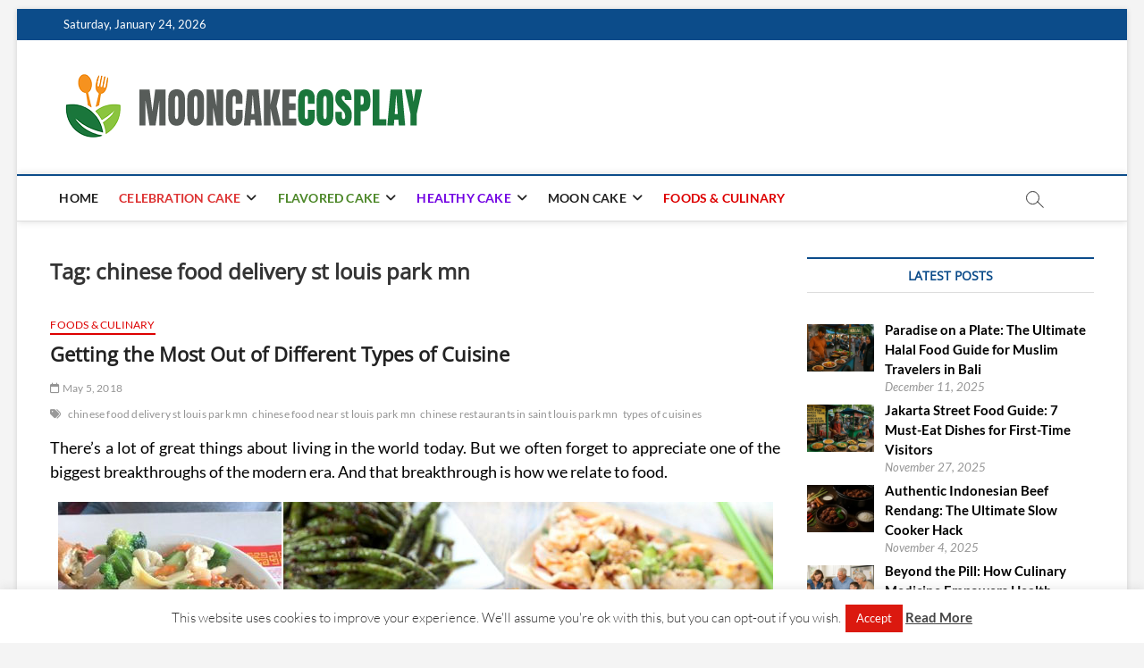

--- FILE ---
content_type: text/html; charset=UTF-8
request_url: https://mooncakecosplay.com/tag/chinese-food-delivery-st-louis-park-mn
body_size: 32011
content:
<!DOCTYPE html>
<html dir="ltr" lang="en-US" prefix="og: https://ogp.me/ns#">
<head>
<meta charset="UTF-8" />
<link rel="profile" href="http://gmpg.org/xfn/11" />
<title>chinese food delivery st louis park mn | mooncakecosplay.com</title>
		 		 		 		 		 		 		 		 		 		 		 		 		 		 		 		 		 		 		 		 		 		 		 		 		 		 		 		 		 		 		 		 		 		 		 		 		 		 		 		 		 		 		 		 		 
		<!-- All in One SEO 4.9.3 - aioseo.com -->
	<meta name="robots" content="max-image-preview:large" />
	<meta name="keywords" content="chinese restaurant st louis park mn,types of cuisine restaurants" />
	<link rel="canonical" href="https://mooncakecosplay.com/tag/chinese-food-delivery-st-louis-park-mn" />
	<meta name="generator" content="All in One SEO (AIOSEO) 4.9.3" />
		<script type="application/ld+json" class="aioseo-schema">
			{"@context":"https:\/\/schema.org","@graph":[{"@type":"BreadcrumbList","@id":"https:\/\/mooncakecosplay.com\/tag\/chinese-food-delivery-st-louis-park-mn#breadcrumblist","itemListElement":[{"@type":"ListItem","@id":"https:\/\/mooncakecosplay.com#listItem","position":1,"name":"Home","item":"https:\/\/mooncakecosplay.com","nextItem":{"@type":"ListItem","@id":"https:\/\/mooncakecosplay.com\/tag\/chinese-food-delivery-st-louis-park-mn#listItem","name":"chinese food delivery st louis park mn"}},{"@type":"ListItem","@id":"https:\/\/mooncakecosplay.com\/tag\/chinese-food-delivery-st-louis-park-mn#listItem","position":2,"name":"chinese food delivery st louis park mn","previousItem":{"@type":"ListItem","@id":"https:\/\/mooncakecosplay.com#listItem","name":"Home"}}]},{"@type":"CollectionPage","@id":"https:\/\/mooncakecosplay.com\/tag\/chinese-food-delivery-st-louis-park-mn#collectionpage","url":"https:\/\/mooncakecosplay.com\/tag\/chinese-food-delivery-st-louis-park-mn","name":"chinese food delivery st louis park mn | mooncakecosplay.com","inLanguage":"en-US","isPartOf":{"@id":"https:\/\/mooncakecosplay.com\/#website"},"breadcrumb":{"@id":"https:\/\/mooncakecosplay.com\/tag\/chinese-food-delivery-st-louis-park-mn#breadcrumblist"}},{"@type":"Person","@id":"https:\/\/mooncakecosplay.com\/#person"},{"@type":"WebSite","@id":"https:\/\/mooncakecosplay.com\/#website","url":"https:\/\/mooncakecosplay.com\/","name":"M-Cake | mooncakecosplay.com","description":"Cakes","inLanguage":"en-US","publisher":{"@id":"https:\/\/mooncakecosplay.com\/#person"}}]}
		</script>
		<!-- All in One SEO -->

<link rel="alternate" type="application/rss+xml" title="mooncakecosplay.com &raquo; Feed" href="https://mooncakecosplay.com/feed" />
<link rel="alternate" type="application/rss+xml" title="mooncakecosplay.com &raquo; chinese food delivery st louis park mn Tag Feed" href="https://mooncakecosplay.com/tag/chinese-food-delivery-st-louis-park-mn/feed" />
<style id='wp-img-auto-sizes-contain-inline-css' type='text/css'>
img:is([sizes=auto i],[sizes^="auto," i]){contain-intrinsic-size:3000px 1500px}
/*# sourceURL=wp-img-auto-sizes-contain-inline-css */
</style>

<style id='wp-emoji-styles-inline-css' type='text/css'>

	img.wp-smiley, img.emoji {
		display: inline !important;
		border: none !important;
		box-shadow: none !important;
		height: 1em !important;
		width: 1em !important;
		margin: 0 0.07em !important;
		vertical-align: -0.1em !important;
		background: none !important;
		padding: 0 !important;
	}
/*# sourceURL=wp-emoji-styles-inline-css */
</style>
<link rel='stylesheet' id='wp-block-library-css' href='https://mooncakecosplay.com/wp-includes/css/dist/block-library/style.min.css?ver=6.9' type='text/css' media='all' />
<style id='wp-block-image-inline-css' type='text/css'>
.wp-block-image>a,.wp-block-image>figure>a{display:inline-block}.wp-block-image img{box-sizing:border-box;height:auto;max-width:100%;vertical-align:bottom}@media not (prefers-reduced-motion){.wp-block-image img.hide{visibility:hidden}.wp-block-image img.show{animation:show-content-image .4s}}.wp-block-image[style*=border-radius] img,.wp-block-image[style*=border-radius]>a{border-radius:inherit}.wp-block-image.has-custom-border img{box-sizing:border-box}.wp-block-image.aligncenter{text-align:center}.wp-block-image.alignfull>a,.wp-block-image.alignwide>a{width:100%}.wp-block-image.alignfull img,.wp-block-image.alignwide img{height:auto;width:100%}.wp-block-image .aligncenter,.wp-block-image .alignleft,.wp-block-image .alignright,.wp-block-image.aligncenter,.wp-block-image.alignleft,.wp-block-image.alignright{display:table}.wp-block-image .aligncenter>figcaption,.wp-block-image .alignleft>figcaption,.wp-block-image .alignright>figcaption,.wp-block-image.aligncenter>figcaption,.wp-block-image.alignleft>figcaption,.wp-block-image.alignright>figcaption{caption-side:bottom;display:table-caption}.wp-block-image .alignleft{float:left;margin:.5em 1em .5em 0}.wp-block-image .alignright{float:right;margin:.5em 0 .5em 1em}.wp-block-image .aligncenter{margin-left:auto;margin-right:auto}.wp-block-image :where(figcaption){margin-bottom:1em;margin-top:.5em}.wp-block-image.is-style-circle-mask img{border-radius:9999px}@supports ((-webkit-mask-image:none) or (mask-image:none)) or (-webkit-mask-image:none){.wp-block-image.is-style-circle-mask img{border-radius:0;-webkit-mask-image:url('data:image/svg+xml;utf8,<svg viewBox="0 0 100 100" xmlns="http://www.w3.org/2000/svg"><circle cx="50" cy="50" r="50"/></svg>');mask-image:url('data:image/svg+xml;utf8,<svg viewBox="0 0 100 100" xmlns="http://www.w3.org/2000/svg"><circle cx="50" cy="50" r="50"/></svg>');mask-mode:alpha;-webkit-mask-position:center;mask-position:center;-webkit-mask-repeat:no-repeat;mask-repeat:no-repeat;-webkit-mask-size:contain;mask-size:contain}}:root :where(.wp-block-image.is-style-rounded img,.wp-block-image .is-style-rounded img){border-radius:9999px}.wp-block-image figure{margin:0}.wp-lightbox-container{display:flex;flex-direction:column;position:relative}.wp-lightbox-container img{cursor:zoom-in}.wp-lightbox-container img:hover+button{opacity:1}.wp-lightbox-container button{align-items:center;backdrop-filter:blur(16px) saturate(180%);background-color:#5a5a5a40;border:none;border-radius:4px;cursor:zoom-in;display:flex;height:20px;justify-content:center;opacity:0;padding:0;position:absolute;right:16px;text-align:center;top:16px;width:20px;z-index:100}@media not (prefers-reduced-motion){.wp-lightbox-container button{transition:opacity .2s ease}}.wp-lightbox-container button:focus-visible{outline:3px auto #5a5a5a40;outline:3px auto -webkit-focus-ring-color;outline-offset:3px}.wp-lightbox-container button:hover{cursor:pointer;opacity:1}.wp-lightbox-container button:focus{opacity:1}.wp-lightbox-container button:focus,.wp-lightbox-container button:hover,.wp-lightbox-container button:not(:hover):not(:active):not(.has-background){background-color:#5a5a5a40;border:none}.wp-lightbox-overlay{box-sizing:border-box;cursor:zoom-out;height:100vh;left:0;overflow:hidden;position:fixed;top:0;visibility:hidden;width:100%;z-index:100000}.wp-lightbox-overlay .close-button{align-items:center;cursor:pointer;display:flex;justify-content:center;min-height:40px;min-width:40px;padding:0;position:absolute;right:calc(env(safe-area-inset-right) + 16px);top:calc(env(safe-area-inset-top) + 16px);z-index:5000000}.wp-lightbox-overlay .close-button:focus,.wp-lightbox-overlay .close-button:hover,.wp-lightbox-overlay .close-button:not(:hover):not(:active):not(.has-background){background:none;border:none}.wp-lightbox-overlay .lightbox-image-container{height:var(--wp--lightbox-container-height);left:50%;overflow:hidden;position:absolute;top:50%;transform:translate(-50%,-50%);transform-origin:top left;width:var(--wp--lightbox-container-width);z-index:9999999999}.wp-lightbox-overlay .wp-block-image{align-items:center;box-sizing:border-box;display:flex;height:100%;justify-content:center;margin:0;position:relative;transform-origin:0 0;width:100%;z-index:3000000}.wp-lightbox-overlay .wp-block-image img{height:var(--wp--lightbox-image-height);min-height:var(--wp--lightbox-image-height);min-width:var(--wp--lightbox-image-width);width:var(--wp--lightbox-image-width)}.wp-lightbox-overlay .wp-block-image figcaption{display:none}.wp-lightbox-overlay button{background:none;border:none}.wp-lightbox-overlay .scrim{background-color:#fff;height:100%;opacity:.9;position:absolute;width:100%;z-index:2000000}.wp-lightbox-overlay.active{visibility:visible}@media not (prefers-reduced-motion){.wp-lightbox-overlay.active{animation:turn-on-visibility .25s both}.wp-lightbox-overlay.active img{animation:turn-on-visibility .35s both}.wp-lightbox-overlay.show-closing-animation:not(.active){animation:turn-off-visibility .35s both}.wp-lightbox-overlay.show-closing-animation:not(.active) img{animation:turn-off-visibility .25s both}.wp-lightbox-overlay.zoom.active{animation:none;opacity:1;visibility:visible}.wp-lightbox-overlay.zoom.active .lightbox-image-container{animation:lightbox-zoom-in .4s}.wp-lightbox-overlay.zoom.active .lightbox-image-container img{animation:none}.wp-lightbox-overlay.zoom.active .scrim{animation:turn-on-visibility .4s forwards}.wp-lightbox-overlay.zoom.show-closing-animation:not(.active){animation:none}.wp-lightbox-overlay.zoom.show-closing-animation:not(.active) .lightbox-image-container{animation:lightbox-zoom-out .4s}.wp-lightbox-overlay.zoom.show-closing-animation:not(.active) .lightbox-image-container img{animation:none}.wp-lightbox-overlay.zoom.show-closing-animation:not(.active) .scrim{animation:turn-off-visibility .4s forwards}}@keyframes show-content-image{0%{visibility:hidden}99%{visibility:hidden}to{visibility:visible}}@keyframes turn-on-visibility{0%{opacity:0}to{opacity:1}}@keyframes turn-off-visibility{0%{opacity:1;visibility:visible}99%{opacity:0;visibility:visible}to{opacity:0;visibility:hidden}}@keyframes lightbox-zoom-in{0%{transform:translate(calc((-100vw + var(--wp--lightbox-scrollbar-width))/2 + var(--wp--lightbox-initial-left-position)),calc(-50vh + var(--wp--lightbox-initial-top-position))) scale(var(--wp--lightbox-scale))}to{transform:translate(-50%,-50%) scale(1)}}@keyframes lightbox-zoom-out{0%{transform:translate(-50%,-50%) scale(1);visibility:visible}99%{visibility:visible}to{transform:translate(calc((-100vw + var(--wp--lightbox-scrollbar-width))/2 + var(--wp--lightbox-initial-left-position)),calc(-50vh + var(--wp--lightbox-initial-top-position))) scale(var(--wp--lightbox-scale));visibility:hidden}}
/*# sourceURL=https://mooncakecosplay.com/wp-includes/blocks/image/style.min.css */
</style>
<style id='wp-block-paragraph-inline-css' type='text/css'>
.is-small-text{font-size:.875em}.is-regular-text{font-size:1em}.is-large-text{font-size:2.25em}.is-larger-text{font-size:3em}.has-drop-cap:not(:focus):first-letter{float:left;font-size:8.4em;font-style:normal;font-weight:100;line-height:.68;margin:.05em .1em 0 0;text-transform:uppercase}body.rtl .has-drop-cap:not(:focus):first-letter{float:none;margin-left:.1em}p.has-drop-cap.has-background{overflow:hidden}:root :where(p.has-background){padding:1.25em 2.375em}:where(p.has-text-color:not(.has-link-color)) a{color:inherit}p.has-text-align-left[style*="writing-mode:vertical-lr"],p.has-text-align-right[style*="writing-mode:vertical-rl"]{rotate:180deg}
/*# sourceURL=https://mooncakecosplay.com/wp-includes/blocks/paragraph/style.min.css */
</style>
<style id='global-styles-inline-css' type='text/css'>
:root{--wp--preset--aspect-ratio--square: 1;--wp--preset--aspect-ratio--4-3: 4/3;--wp--preset--aspect-ratio--3-4: 3/4;--wp--preset--aspect-ratio--3-2: 3/2;--wp--preset--aspect-ratio--2-3: 2/3;--wp--preset--aspect-ratio--16-9: 16/9;--wp--preset--aspect-ratio--9-16: 9/16;--wp--preset--color--black: #000000;--wp--preset--color--cyan-bluish-gray: #abb8c3;--wp--preset--color--white: #ffffff;--wp--preset--color--pale-pink: #f78da7;--wp--preset--color--vivid-red: #cf2e2e;--wp--preset--color--luminous-vivid-orange: #ff6900;--wp--preset--color--luminous-vivid-amber: #fcb900;--wp--preset--color--light-green-cyan: #7bdcb5;--wp--preset--color--vivid-green-cyan: #00d084;--wp--preset--color--pale-cyan-blue: #8ed1fc;--wp--preset--color--vivid-cyan-blue: #0693e3;--wp--preset--color--vivid-purple: #9b51e0;--wp--preset--gradient--vivid-cyan-blue-to-vivid-purple: linear-gradient(135deg,rgb(6,147,227) 0%,rgb(155,81,224) 100%);--wp--preset--gradient--light-green-cyan-to-vivid-green-cyan: linear-gradient(135deg,rgb(122,220,180) 0%,rgb(0,208,130) 100%);--wp--preset--gradient--luminous-vivid-amber-to-luminous-vivid-orange: linear-gradient(135deg,rgb(252,185,0) 0%,rgb(255,105,0) 100%);--wp--preset--gradient--luminous-vivid-orange-to-vivid-red: linear-gradient(135deg,rgb(255,105,0) 0%,rgb(207,46,46) 100%);--wp--preset--gradient--very-light-gray-to-cyan-bluish-gray: linear-gradient(135deg,rgb(238,238,238) 0%,rgb(169,184,195) 100%);--wp--preset--gradient--cool-to-warm-spectrum: linear-gradient(135deg,rgb(74,234,220) 0%,rgb(151,120,209) 20%,rgb(207,42,186) 40%,rgb(238,44,130) 60%,rgb(251,105,98) 80%,rgb(254,248,76) 100%);--wp--preset--gradient--blush-light-purple: linear-gradient(135deg,rgb(255,206,236) 0%,rgb(152,150,240) 100%);--wp--preset--gradient--blush-bordeaux: linear-gradient(135deg,rgb(254,205,165) 0%,rgb(254,45,45) 50%,rgb(107,0,62) 100%);--wp--preset--gradient--luminous-dusk: linear-gradient(135deg,rgb(255,203,112) 0%,rgb(199,81,192) 50%,rgb(65,88,208) 100%);--wp--preset--gradient--pale-ocean: linear-gradient(135deg,rgb(255,245,203) 0%,rgb(182,227,212) 50%,rgb(51,167,181) 100%);--wp--preset--gradient--electric-grass: linear-gradient(135deg,rgb(202,248,128) 0%,rgb(113,206,126) 100%);--wp--preset--gradient--midnight: linear-gradient(135deg,rgb(2,3,129) 0%,rgb(40,116,252) 100%);--wp--preset--font-size--small: 13px;--wp--preset--font-size--medium: 20px;--wp--preset--font-size--large: 36px;--wp--preset--font-size--x-large: 42px;--wp--preset--spacing--20: 0.44rem;--wp--preset--spacing--30: 0.67rem;--wp--preset--spacing--40: 1rem;--wp--preset--spacing--50: 1.5rem;--wp--preset--spacing--60: 2.25rem;--wp--preset--spacing--70: 3.38rem;--wp--preset--spacing--80: 5.06rem;--wp--preset--shadow--natural: 6px 6px 9px rgba(0, 0, 0, 0.2);--wp--preset--shadow--deep: 12px 12px 50px rgba(0, 0, 0, 0.4);--wp--preset--shadow--sharp: 6px 6px 0px rgba(0, 0, 0, 0.2);--wp--preset--shadow--outlined: 6px 6px 0px -3px rgb(255, 255, 255), 6px 6px rgb(0, 0, 0);--wp--preset--shadow--crisp: 6px 6px 0px rgb(0, 0, 0);}:where(.is-layout-flex){gap: 0.5em;}:where(.is-layout-grid){gap: 0.5em;}body .is-layout-flex{display: flex;}.is-layout-flex{flex-wrap: wrap;align-items: center;}.is-layout-flex > :is(*, div){margin: 0;}body .is-layout-grid{display: grid;}.is-layout-grid > :is(*, div){margin: 0;}:where(.wp-block-columns.is-layout-flex){gap: 2em;}:where(.wp-block-columns.is-layout-grid){gap: 2em;}:where(.wp-block-post-template.is-layout-flex){gap: 1.25em;}:where(.wp-block-post-template.is-layout-grid){gap: 1.25em;}.has-black-color{color: var(--wp--preset--color--black) !important;}.has-cyan-bluish-gray-color{color: var(--wp--preset--color--cyan-bluish-gray) !important;}.has-white-color{color: var(--wp--preset--color--white) !important;}.has-pale-pink-color{color: var(--wp--preset--color--pale-pink) !important;}.has-vivid-red-color{color: var(--wp--preset--color--vivid-red) !important;}.has-luminous-vivid-orange-color{color: var(--wp--preset--color--luminous-vivid-orange) !important;}.has-luminous-vivid-amber-color{color: var(--wp--preset--color--luminous-vivid-amber) !important;}.has-light-green-cyan-color{color: var(--wp--preset--color--light-green-cyan) !important;}.has-vivid-green-cyan-color{color: var(--wp--preset--color--vivid-green-cyan) !important;}.has-pale-cyan-blue-color{color: var(--wp--preset--color--pale-cyan-blue) !important;}.has-vivid-cyan-blue-color{color: var(--wp--preset--color--vivid-cyan-blue) !important;}.has-vivid-purple-color{color: var(--wp--preset--color--vivid-purple) !important;}.has-black-background-color{background-color: var(--wp--preset--color--black) !important;}.has-cyan-bluish-gray-background-color{background-color: var(--wp--preset--color--cyan-bluish-gray) !important;}.has-white-background-color{background-color: var(--wp--preset--color--white) !important;}.has-pale-pink-background-color{background-color: var(--wp--preset--color--pale-pink) !important;}.has-vivid-red-background-color{background-color: var(--wp--preset--color--vivid-red) !important;}.has-luminous-vivid-orange-background-color{background-color: var(--wp--preset--color--luminous-vivid-orange) !important;}.has-luminous-vivid-amber-background-color{background-color: var(--wp--preset--color--luminous-vivid-amber) !important;}.has-light-green-cyan-background-color{background-color: var(--wp--preset--color--light-green-cyan) !important;}.has-vivid-green-cyan-background-color{background-color: var(--wp--preset--color--vivid-green-cyan) !important;}.has-pale-cyan-blue-background-color{background-color: var(--wp--preset--color--pale-cyan-blue) !important;}.has-vivid-cyan-blue-background-color{background-color: var(--wp--preset--color--vivid-cyan-blue) !important;}.has-vivid-purple-background-color{background-color: var(--wp--preset--color--vivid-purple) !important;}.has-black-border-color{border-color: var(--wp--preset--color--black) !important;}.has-cyan-bluish-gray-border-color{border-color: var(--wp--preset--color--cyan-bluish-gray) !important;}.has-white-border-color{border-color: var(--wp--preset--color--white) !important;}.has-pale-pink-border-color{border-color: var(--wp--preset--color--pale-pink) !important;}.has-vivid-red-border-color{border-color: var(--wp--preset--color--vivid-red) !important;}.has-luminous-vivid-orange-border-color{border-color: var(--wp--preset--color--luminous-vivid-orange) !important;}.has-luminous-vivid-amber-border-color{border-color: var(--wp--preset--color--luminous-vivid-amber) !important;}.has-light-green-cyan-border-color{border-color: var(--wp--preset--color--light-green-cyan) !important;}.has-vivid-green-cyan-border-color{border-color: var(--wp--preset--color--vivid-green-cyan) !important;}.has-pale-cyan-blue-border-color{border-color: var(--wp--preset--color--pale-cyan-blue) !important;}.has-vivid-cyan-blue-border-color{border-color: var(--wp--preset--color--vivid-cyan-blue) !important;}.has-vivid-purple-border-color{border-color: var(--wp--preset--color--vivid-purple) !important;}.has-vivid-cyan-blue-to-vivid-purple-gradient-background{background: var(--wp--preset--gradient--vivid-cyan-blue-to-vivid-purple) !important;}.has-light-green-cyan-to-vivid-green-cyan-gradient-background{background: var(--wp--preset--gradient--light-green-cyan-to-vivid-green-cyan) !important;}.has-luminous-vivid-amber-to-luminous-vivid-orange-gradient-background{background: var(--wp--preset--gradient--luminous-vivid-amber-to-luminous-vivid-orange) !important;}.has-luminous-vivid-orange-to-vivid-red-gradient-background{background: var(--wp--preset--gradient--luminous-vivid-orange-to-vivid-red) !important;}.has-very-light-gray-to-cyan-bluish-gray-gradient-background{background: var(--wp--preset--gradient--very-light-gray-to-cyan-bluish-gray) !important;}.has-cool-to-warm-spectrum-gradient-background{background: var(--wp--preset--gradient--cool-to-warm-spectrum) !important;}.has-blush-light-purple-gradient-background{background: var(--wp--preset--gradient--blush-light-purple) !important;}.has-blush-bordeaux-gradient-background{background: var(--wp--preset--gradient--blush-bordeaux) !important;}.has-luminous-dusk-gradient-background{background: var(--wp--preset--gradient--luminous-dusk) !important;}.has-pale-ocean-gradient-background{background: var(--wp--preset--gradient--pale-ocean) !important;}.has-electric-grass-gradient-background{background: var(--wp--preset--gradient--electric-grass) !important;}.has-midnight-gradient-background{background: var(--wp--preset--gradient--midnight) !important;}.has-small-font-size{font-size: var(--wp--preset--font-size--small) !important;}.has-medium-font-size{font-size: var(--wp--preset--font-size--medium) !important;}.has-large-font-size{font-size: var(--wp--preset--font-size--large) !important;}.has-x-large-font-size{font-size: var(--wp--preset--font-size--x-large) !important;}
/*# sourceURL=global-styles-inline-css */
</style>

<style id='classic-theme-styles-inline-css' type='text/css'>
/*! This file is auto-generated */
.wp-block-button__link{color:#fff;background-color:#32373c;border-radius:9999px;box-shadow:none;text-decoration:none;padding:calc(.667em + 2px) calc(1.333em + 2px);font-size:1.125em}.wp-block-file__button{background:#32373c;color:#fff;text-decoration:none}
/*# sourceURL=/wp-includes/css/classic-themes.min.css */
</style>
<link rel='stylesheet' id='contact-form-7-css' href='https://mooncakecosplay.com/wp-content/plugins/contact-form-7/includes/css/styles.css?ver=6.1.4' type='text/css' media='all' />
<link rel='stylesheet' id='cookie-law-info-css' href='https://mooncakecosplay.com/wp-content/plugins/cookie-law-info/legacy/public/css/cookie-law-info-public.css?ver=3.3.9.1' type='text/css' media='all' />
<link rel='stylesheet' id='cookie-law-info-gdpr-css' href='https://mooncakecosplay.com/wp-content/plugins/cookie-law-info/legacy/public/css/cookie-law-info-gdpr.css?ver=3.3.9.1' type='text/css' media='all' />
<link rel='stylesheet' id='crp-style-text-only-css' href='https://mooncakecosplay.com/wp-content/plugins/contextual-related-posts/css/text-only.min.css?ver=4.1.0' type='text/css' media='all' />
<link rel='stylesheet' id='ez-toc-css' href='https://mooncakecosplay.com/wp-content/plugins/easy-table-of-contents/assets/css/screen.min.css?ver=2.0.80' type='text/css' media='all' />
<style id='ez-toc-inline-css' type='text/css'>
div#ez-toc-container .ez-toc-title {font-size: 120%;}div#ez-toc-container .ez-toc-title {font-weight: 500;}div#ez-toc-container ul li , div#ez-toc-container ul li a {font-size: 95%;}div#ez-toc-container ul li , div#ez-toc-container ul li a {font-weight: 500;}div#ez-toc-container nav ul ul li {font-size: 90%;}.ez-toc-box-title {font-weight: bold; margin-bottom: 10px; text-align: center; text-transform: uppercase; letter-spacing: 1px; color: #666; padding-bottom: 5px;position:absolute;top:-4%;left:5%;background-color: inherit;transition: top 0.3s ease;}.ez-toc-box-title.toc-closed {top:-25%;}
/*# sourceURL=ez-toc-inline-css */
</style>
<link rel='stylesheet' id='magbook-style-css' href='https://mooncakecosplay.com/wp-content/themes/magbook/style.css?ver=6.9' type='text/css' media='all' />
<style id='magbook-style-inline-css' type='text/css'>
#site-branding #site-title, #site-branding #site-description{
			clip: rect(1px, 1px, 1px, 1px);
			position: absolute;
		}
.cats-links .cl-14{

					border-color:#dd3333;
					color:#dd3333;

				}
				.menu-item-object-category.cl-14 a, .widget-cat-tab-box .cat-tab-menu .cl-14{
					color:#dd3333;

				}.cats-links .cl-3{

					border-color:#4c8728;
					color:#4c8728;

				}
				.menu-item-object-category.cl-3 a, .widget-cat-tab-box .cat-tab-menu .cl-3{
					color:#4c8728;

				}.cats-links .cl-1424{

					border-color:#dd0000;
					color:#dd0000;

				}
				.menu-item-object-category.cl-1424 a, .widget-cat-tab-box .cat-tab-menu .cl-1424{
					color:#dd0000;

				}.cats-links .cl-34{

					border-color:#7100e2;
					color:#7100e2;

				}
				.menu-item-object-category.cl-34 a, .widget-cat-tab-box .cat-tab-menu .cl-34{
					color:#7100e2;

				}
/*# sourceURL=magbook-style-inline-css */
</style>
<link rel='stylesheet' id='font-awesome-css' href='https://mooncakecosplay.com/wp-content/themes/magbook/assets/font-awesome/css/all.min.css?ver=6.9' type='text/css' media='all' />
<link rel='stylesheet' id='magbook-responsive-css' href='https://mooncakecosplay.com/wp-content/themes/magbook/css/responsive.css?ver=6.9' type='text/css' media='all' />
<link rel='stylesheet' id='magbook-google-fonts-css' href='https://mooncakecosplay.com/wp-content/fonts/b398dcf7eeccd46748a6a6920caae596.css?ver=6.9' type='text/css' media='all' />
<link rel='stylesheet' id='recent-posts-widget-with-thumbnails-public-style-css' href='https://mooncakecosplay.com/wp-content/plugins/recent-posts-widget-with-thumbnails/public.css?ver=7.1.1' type='text/css' media='all' />
<link rel='stylesheet' id='utw-ui-css' href='https://mooncakecosplay.com/wp-content/plugins/ultimate-tabbed-widgets/theme/jquery-ui.css?ver=1.0' type='text/css' media='all' />
<script type="text/javascript" src="https://mooncakecosplay.com/wp-includes/js/jquery/jquery.min.js?ver=3.7.1" id="jquery-core-js"></script>
<script type="text/javascript" src="https://mooncakecosplay.com/wp-includes/js/jquery/jquery-migrate.min.js?ver=3.4.1" id="jquery-migrate-js"></script>
<script type="text/javascript" id="cookie-law-info-js-extra">
/* <![CDATA[ */
var Cli_Data = {"nn_cookie_ids":[],"cookielist":[],"non_necessary_cookies":[],"ccpaEnabled":"","ccpaRegionBased":"","ccpaBarEnabled":"","strictlyEnabled":["necessary","obligatoire"],"ccpaType":"gdpr","js_blocking":"","custom_integration":"","triggerDomRefresh":"","secure_cookies":""};
var cli_cookiebar_settings = {"animate_speed_hide":"500","animate_speed_show":"500","background":"#FFF","border":"#b1a6a6c2","border_on":"","button_1_button_colour":"#db190f","button_1_button_hover":"#af140c","button_1_link_colour":"#fff","button_1_as_button":"1","button_1_new_win":"","button_2_button_colour":"#333","button_2_button_hover":"#292929","button_2_link_colour":"#444","button_2_as_button":"","button_2_hidebar":"","button_3_button_colour":"#dedfe0","button_3_button_hover":"#b2b2b3","button_3_link_colour":"#333333","button_3_as_button":"1","button_3_new_win":"","button_4_button_colour":"#dedfe0","button_4_button_hover":"#b2b2b3","button_4_link_colour":"#333333","button_4_as_button":"1","button_7_button_colour":"#ba3f01","button_7_button_hover":"#953201","button_7_link_colour":"#fff","button_7_as_button":"1","button_7_new_win":"","font_family":"inherit","header_fix":"","notify_animate_hide":"1","notify_animate_show":"","notify_div_id":"#cookie-law-info-bar","notify_position_horizontal":"right","notify_position_vertical":"bottom","scroll_close":"","scroll_close_reload":"","accept_close_reload":"","reject_close_reload":"","showagain_tab":"1","showagain_background":"#fff","showagain_border":"#000","showagain_div_id":"#cookie-law-info-again","showagain_x_position":"100px","text":"#333333","show_once_yn":"","show_once":"10000","logging_on":"","as_popup":"","popup_overlay":"1","bar_heading_text":"","cookie_bar_as":"banner","popup_showagain_position":"bottom-right","widget_position":"left"};
var log_object = {"ajax_url":"https://mooncakecosplay.com/wp-admin/admin-ajax.php"};
//# sourceURL=cookie-law-info-js-extra
/* ]]> */
</script>
<script type="text/javascript" src="https://mooncakecosplay.com/wp-content/plugins/cookie-law-info/legacy/public/js/cookie-law-info-public.js?ver=3.3.9.1" id="cookie-law-info-js"></script>
<link rel="https://api.w.org/" href="https://mooncakecosplay.com/wp-json/" /><link rel="alternate" title="JSON" type="application/json" href="https://mooncakecosplay.com/wp-json/wp/v2/tags/1526" /><link rel="EditURI" type="application/rsd+xml" title="RSD" href="https://mooncakecosplay.com/xmlrpc.php?rsd" />
<meta name="generator" content="WordPress 6.9" />
	<meta name="viewport" content="width=device-width" />
	<link rel="icon" href="https://mooncakecosplay.com/wp-content/uploads/2025/12/cropped-cropped-mooncakecosplay-logo-151222025-32x32.png" sizes="32x32" />
<link rel="icon" href="https://mooncakecosplay.com/wp-content/uploads/2025/12/cropped-cropped-mooncakecosplay-logo-151222025-192x192.png" sizes="192x192" />
<link rel="apple-touch-icon" href="https://mooncakecosplay.com/wp-content/uploads/2025/12/cropped-cropped-mooncakecosplay-logo-151222025-180x180.png" />
<meta name="msapplication-TileImage" content="https://mooncakecosplay.com/wp-content/uploads/2025/12/cropped-cropped-mooncakecosplay-logo-151222025-270x270.png" />
		<style type="text/css" id="wp-custom-css">
			p {
	text-align: justify;
	font-size: 1.2em;
	color: #000000;
}
.widget ul li a {
	color: #000000;
	font-weight: bold;
}
h3 {
	font-size: 1.3em;
}		</style>
		<link rel='stylesheet' id='cookie-law-info-table-css' href='https://mooncakecosplay.com/wp-content/plugins/cookie-law-info/legacy/public/css/cookie-law-info-table.css?ver=3.3.9.1' type='text/css' media='all' />
</head>
<body class="archive tag tag-chinese-food-delivery-st-louis-park-mn tag-1526 wp-custom-logo wp-embed-responsive wp-theme-magbook boxed-layout  small-sld">
	<div id="page" class="site">
	<a class="skip-link screen-reader-text" href="#site-content-contain">Skip to content</a>
	<!-- Masthead ============================================= -->
	<header id="masthead" class="site-header" role="banner">
		<div class="header-wrap">
						<!-- Top Header============================================= -->
			<div class="top-header">

									<div class="top-bar">
						<div class="wrap">
															<div class="top-bar-date">
									<span>Saturday, January 24, 2026</span>
								</div>
							<div class="header-social-block"></div><!-- end .header-social-block -->
						</div> <!-- end .wrap -->
					</div> <!-- end .top-bar -->
				
				<!-- Main Header============================================= -->
				<div class="logo-bar"> <div class="wrap"> <div id="site-branding"><a href="https://mooncakecosplay.com/" class="custom-logo-link" rel="home"><img width="406" height="90" src="https://mooncakecosplay.com/wp-content/uploads/2025/12/cropped-mooncakecosplay-logo-151222025.png" class="custom-logo" alt="New LOGO" decoding="async" srcset="https://mooncakecosplay.com/wp-content/uploads/2025/12/cropped-mooncakecosplay-logo-151222025.png 406w, https://mooncakecosplay.com/wp-content/uploads/2025/12/cropped-mooncakecosplay-logo-151222025-300x67.png 300w" sizes="(max-width: 406px) 100vw, 406px" /></a><div id="site-detail"> <h2 id="site-title"> 				<a href="https://mooncakecosplay.com/" title="mooncakecosplay.com" rel="home"> mooncakecosplay.com </a>
				 </h2> <!-- end .site-title --> 					<div id="site-description"> Cakes </div> <!-- end #site-description -->
						
		</div></div>		</div><!-- end .wrap -->
	</div><!-- end .logo-bar -->


				<div id="sticky-header" class="clearfix">
					<div class="wrap">
						<div class="main-header clearfix">

							<!-- Main Nav ============================================= -->
									<div id="site-branding">
			<a href="https://mooncakecosplay.com/" class="custom-logo-link" rel="home"><img width="406" height="90" src="https://mooncakecosplay.com/wp-content/uploads/2025/12/cropped-mooncakecosplay-logo-151222025.png" class="custom-logo" alt="New LOGO" decoding="async" srcset="https://mooncakecosplay.com/wp-content/uploads/2025/12/cropped-mooncakecosplay-logo-151222025.png 406w, https://mooncakecosplay.com/wp-content/uploads/2025/12/cropped-mooncakecosplay-logo-151222025-300x67.png 300w" sizes="(max-width: 406px) 100vw, 406px" /></a>		</div> <!-- end #site-branding -->
									<nav id="site-navigation" class="main-navigation clearfix" role="navigation" aria-label="Main Menu">
																
									<button class="menu-toggle" type="button" aria-controls="primary-menu" aria-expanded="false">
										<span class="line-bar"></span>
									</button><!-- end .menu-toggle -->
									<ul id="primary-menu" class="menu nav-menu"><li id="menu-item-4662" class="menu-item menu-item-type-custom menu-item-object-custom menu-item-home menu-item-4662"><a href="https://mooncakecosplay.com/">HOME</a></li>
<li id="menu-item-18" class="menu-item menu-item-type-taxonomy menu-item-object-category menu-item-has-children menu-item-18 cl-14"><a href="https://mooncakecosplay.com/category/celebration-cake">CELEBRATION CAKE</a>
<ul class="sub-menu">
	<li id="menu-item-19" class="menu-item menu-item-type-taxonomy menu-item-object-category menu-item-19 cl-17"><a href="https://mooncakecosplay.com/category/celebration-cake/50th-birthday-cakes">50th Birthday Cakes</a></li>
	<li id="menu-item-20" class="menu-item menu-item-type-taxonomy menu-item-object-category menu-item-20 cl-15"><a href="https://mooncakecosplay.com/category/celebration-cake/birthday-cake">Birthday Cake</a></li>
	<li id="menu-item-21" class="menu-item menu-item-type-taxonomy menu-item-object-category menu-item-21 cl-21"><a href="https://mooncakecosplay.com/category/celebration-cake/cheesecake-wedding-cakes">Cheesecake Wedding Cakes</a></li>
	<li id="menu-item-22" class="menu-item menu-item-type-taxonomy menu-item-object-category menu-item-22 cl-19"><a href="https://mooncakecosplay.com/category/celebration-cake/childrens-birthday-cakes">Children&#8217;S Birthday Cakes</a></li>
	<li id="menu-item-23" class="menu-item menu-item-type-taxonomy menu-item-object-category menu-item-23 cl-20"><a href="https://mooncakecosplay.com/category/celebration-cake/moon-festival-cake">Moon Festival Cake</a></li>
	<li id="menu-item-24" class="menu-item menu-item-type-taxonomy menu-item-object-category menu-item-24 cl-16"><a href="https://mooncakecosplay.com/category/celebration-cake/wedding-cake">Wedding Cake</a></li>
	<li id="menu-item-25" class="menu-item menu-item-type-taxonomy menu-item-object-category menu-item-25 cl-18"><a href="https://mooncakecosplay.com/category/celebration-cake/western-wedding-cakes">Western Wedding Cakes</a></li>
</ul>
</li>
<li id="menu-item-26" class="menu-item menu-item-type-taxonomy menu-item-object-category menu-item-has-children menu-item-26 cl-3"><a href="https://mooncakecosplay.com/category/flavored-cake">FLAVORED CAKE</a>
<ul class="sub-menu">
	<li id="menu-item-27" class="menu-item menu-item-type-taxonomy menu-item-object-category menu-item-27 cl-8"><a href="https://mooncakecosplay.com/category/flavored-cake/banana-cake">Banana Cake</a></li>
	<li id="menu-item-3965" class="menu-item menu-item-type-taxonomy menu-item-object-category menu-item-3965 cl-1449"><a href="https://mooncakecosplay.com/category/flavored-cake/cookies">Cookies</a></li>
	<li id="menu-item-28" class="menu-item menu-item-type-taxonomy menu-item-object-category menu-item-28 cl-11"><a href="https://mooncakecosplay.com/category/flavored-cake/cheese-cake">Cheese Cake</a></li>
	<li id="menu-item-29" class="menu-item menu-item-type-taxonomy menu-item-object-category menu-item-29 cl-10"><a href="https://mooncakecosplay.com/category/flavored-cake/coconut-cake">Coconut Cake</a></li>
	<li id="menu-item-30" class="menu-item menu-item-type-taxonomy menu-item-object-category menu-item-30 cl-5"><a href="https://mooncakecosplay.com/category/flavored-cake/coffee-cake">Coffee Cake</a></li>
	<li id="menu-item-31" class="menu-item menu-item-type-taxonomy menu-item-object-category menu-item-31 cl-12"><a href="https://mooncakecosplay.com/category/flavored-cake/fruit-cake">Fruit Cake</a></li>
	<li id="menu-item-32" class="menu-item menu-item-type-taxonomy menu-item-object-category menu-item-32 cl-6"><a href="https://mooncakecosplay.com/category/flavored-cake/german-chocolate-cake">German Chocolate Cake</a></li>
	<li id="menu-item-33" class="menu-item menu-item-type-taxonomy menu-item-object-category menu-item-33 cl-7"><a href="https://mooncakecosplay.com/category/flavored-cake/lemon-pound-cake">Lemon Pound Cake</a></li>
	<li id="menu-item-34" class="menu-item menu-item-type-taxonomy menu-item-object-category menu-item-34 cl-13"><a href="https://mooncakecosplay.com/category/flavored-cake/pumpkin-cake">Pumpkin Cake</a></li>
	<li id="menu-item-35" class="menu-item menu-item-type-taxonomy menu-item-object-category menu-item-35 cl-9"><a href="https://mooncakecosplay.com/category/flavored-cake/salmon-cake">Salmon Cake</a></li>
	<li id="menu-item-36" class="menu-item menu-item-type-taxonomy menu-item-object-category menu-item-36 cl-4"><a href="https://mooncakecosplay.com/category/flavored-cake/strawberry-cake">Strawberry Cake</a></li>
</ul>
</li>
<li id="menu-item-37" class="menu-item menu-item-type-taxonomy menu-item-object-category menu-item-has-children menu-item-37 cl-34"><a href="https://mooncakecosplay.com/category/healthy-cake">HEALTHY CAKE</a>
<ul class="sub-menu">
	<li id="menu-item-38" class="menu-item menu-item-type-taxonomy menu-item-object-category menu-item-38 cl-35"><a href="https://mooncakecosplay.com/category/healthy-cake/carrot-cake">Carrot Cake</a></li>
	<li id="menu-item-39" class="menu-item menu-item-type-taxonomy menu-item-object-category menu-item-39 cl-42"><a href="https://mooncakecosplay.com/category/healthy-cake/diet-desserts">Diet Desserts</a></li>
	<li id="menu-item-40" class="menu-item menu-item-type-taxonomy menu-item-object-category menu-item-40 cl-40"><a href="https://mooncakecosplay.com/category/healthy-cake/fat-free-cake">Fat Free Cake</a></li>
	<li id="menu-item-41" class="menu-item menu-item-type-taxonomy menu-item-object-category menu-item-41 cl-43"><a href="https://mooncakecosplay.com/category/healthy-cake/fat-free-dessert">Fat Free Dessert</a></li>
	<li id="menu-item-42" class="menu-item menu-item-type-taxonomy menu-item-object-category menu-item-42 cl-41"><a href="https://mooncakecosplay.com/category/healthy-cake/low-calorie-birthday-cake">Low Calorie Birthday Cake</a></li>
	<li id="menu-item-43" class="menu-item menu-item-type-taxonomy menu-item-object-category menu-item-43 cl-38"><a href="https://mooncakecosplay.com/category/healthy-cake/low-calorie-chocolate-cake">Low Calorie Chocolate Cake</a></li>
	<li id="menu-item-44" class="menu-item menu-item-type-taxonomy menu-item-object-category menu-item-44 cl-37"><a href="https://mooncakecosplay.com/category/healthy-cake/low-fat-desserts">Low Fat Desserts</a></li>
	<li id="menu-item-45" class="menu-item menu-item-type-taxonomy menu-item-object-category menu-item-45 cl-39"><a href="https://mooncakecosplay.com/category/healthy-cake/no-sugar-cake">No Sugar Cake</a></li>
	<li id="menu-item-46" class="menu-item menu-item-type-taxonomy menu-item-object-category menu-item-46 cl-36"><a href="https://mooncakecosplay.com/category/healthy-cake/sugar-free-cake">Sugar Free Cake</a></li>
</ul>
</li>
<li id="menu-item-47" class="menu-item menu-item-type-taxonomy menu-item-object-category menu-item-has-children menu-item-47 cl-22"><a href="https://mooncakecosplay.com/category/moon-cake">MOON CAKE</a>
<ul class="sub-menu">
	<li id="menu-item-48" class="menu-item menu-item-type-taxonomy menu-item-object-category menu-item-48 cl-23"><a href="https://mooncakecosplay.com/category/moon-cake/chinese-mooncake">Chinese Mooncake</a></li>
	<li id="menu-item-49" class="menu-item menu-item-type-taxonomy menu-item-object-category menu-item-49 cl-31"><a href="https://mooncakecosplay.com/category/moon-cake/coconut-mooncake">Coconut Mooncake</a></li>
	<li id="menu-item-50" class="menu-item menu-item-type-taxonomy menu-item-object-category menu-item-50 cl-26"><a href="https://mooncakecosplay.com/category/moon-cake/durian-mooncake">Durian Mooncake</a></li>
	<li id="menu-item-51" class="menu-item menu-item-type-taxonomy menu-item-object-category menu-item-51 cl-29"><a href="https://mooncakecosplay.com/category/moon-cake/japanese-mooncake">Japanese Mooncake</a></li>
	<li id="menu-item-52" class="menu-item menu-item-type-taxonomy menu-item-object-category menu-item-52 cl-32"><a href="https://mooncakecosplay.com/category/moon-cake/mid-autumn-festival-moon-cake">Mid Autumn Festival Moon Cake</a></li>
	<li id="menu-item-53" class="menu-item menu-item-type-taxonomy menu-item-object-category menu-item-53 cl-30"><a href="https://mooncakecosplay.com/category/moon-cake/moon-cakes-buy-online">Moon Cakes Buy Online</a></li>
	<li id="menu-item-54" class="menu-item menu-item-type-taxonomy menu-item-object-category menu-item-54 cl-24"><a href="https://mooncakecosplay.com/category/moon-cake/mooncake-calories">Mooncake Calories</a></li>
	<li id="menu-item-55" class="menu-item menu-item-type-taxonomy menu-item-object-category menu-item-55 cl-33"><a href="https://mooncakecosplay.com/category/moon-cake/pineapple-moon-cake">Pineapple Moon Cake</a></li>
	<li id="menu-item-56" class="menu-item menu-item-type-taxonomy menu-item-object-category menu-item-56 cl-28"><a href="https://mooncakecosplay.com/category/moon-cake/red-bean-mooncake">Red Bean Mooncake</a></li>
	<li id="menu-item-57" class="menu-item menu-item-type-taxonomy menu-item-object-category menu-item-57 cl-25"><a href="https://mooncakecosplay.com/category/moon-cake/snowskin-mooncake">Snowskin Mooncake</a></li>
	<li id="menu-item-58" class="menu-item menu-item-type-taxonomy menu-item-object-category menu-item-58 cl-27"><a href="https://mooncakecosplay.com/category/moon-cake/vietnamese-mooncake">Vietnamese Mooncake</a></li>
</ul>
</li>
<li id="menu-item-4271" class="menu-item menu-item-type-taxonomy menu-item-object-category menu-item-4271 cl-1424"><a href="https://mooncakecosplay.com/category/foods-culinary">FOODs &#038; CULINARY</a></li>
</ul>								</nav> <!-- end #site-navigation -->
															<button id="search-toggle" type="button" class="header-search" type="button"></button>
								<div id="search-box" class="clearfix">
									<form class="search-form" action="https://mooncakecosplay.com/" method="get">
			<label class="screen-reader-text">Search ...</label>
		<input type="search" name="s" class="search-field" placeholder="Search ..." autocomplete="off" />
		<button type="submit" class="search-submit"><i class="fa-solid fa-magnifying-glass"></i></button>
</form> <!-- end .search-form -->								</div>  <!-- end #search-box -->
							
						</div><!-- end .main-header -->
					</div> <!-- end .wrap -->
				</div><!-- end #sticky-header -->

							</div><!-- end .top-header -->
					</div><!-- end .header-wrap -->

		<!-- Breaking News ============================================= -->
		
		<!-- Main Slider ============================================= -->
			</header> <!-- end #masthead -->

	<!-- Main Page Start ============================================= -->
	<div id="site-content-contain" class="site-content-contain">
		<div id="content" class="site-content">
				<div class="wrap">
	<div id="primary" class="content-area">
		<main id="main" class="site-main" role="main">
							<header class="page-header">
					<h1 class="page-title">Tag: <span>chinese food delivery st louis park mn</span></h1>				</header><!-- .page-header -->
				<article id="post-4310" class="post-4310 post type-post status-publish format-standard hentry category-foods-culinary tag-chinese-food-delivery-st-louis-park-mn tag-chinese-food-near-st-louis-park-mn tag-chinese-restaurants-in-saint-louis-park-mn tag-types-of-cuisines">
					<header class="entry-header">
				 
					<div class="entry-meta">
							<span class="cats-links">
								<a class="cl-1424" href="https://mooncakecosplay.com/category/foods-culinary">Foods &amp; Culinary</a>
				</span><!-- end .cat-links -->
					</div>
								<h2 class="entry-title"> <a href="https://mooncakecosplay.com/getting-the-most-out-of-different-types-of-cuisine.html" title="Getting the Most Out of Different Types of Cuisine"> Getting the Most Out of Different Types of Cuisine </a> </h2> <!-- end.entry-title -->

				<div class="entry-meta"><span class="author vcard"><a href="https://mooncakecosplay.com/author/ru5li5aad0" title="Getting the Most Out of Different Types of Cuisine"><i class="fa-regular fa-user"></i> Lucas Miller</a></span><span class="posted-on"><a href="https://mooncakecosplay.com/getting-the-most-out-of-different-types-of-cuisine.html" title="May 5, 2018"><i class="fa-regular fa-calendar"></i> May 5, 2018</a></span>							<span class="tag-links">
								<a href="https://mooncakecosplay.com/tag/chinese-food-delivery-st-louis-park-mn" rel="tag">chinese food delivery st louis park mn</a><a href="https://mooncakecosplay.com/tag/chinese-food-near-st-louis-park-mn" rel="tag">chinese food near st louis park mn</a><a href="https://mooncakecosplay.com/tag/chinese-restaurants-in-saint-louis-park-mn" rel="tag">chinese restaurants in saint louis park mn</a><a href="https://mooncakecosplay.com/tag/types-of-cuisines" rel="tag">types of cuisines</a>							</span> <!-- end .tag-links -->
						</div> <!-- end .entry-meta -->			</header><!-- end .entry-header -->
			<div class="entry-content">
				<p>There&#8217;s a lot
of great things about living in the world today. But we often forget to
appreciate one of the biggest breakthroughs of the modern era. And that
breakthrough is how we relate to food.</p>



<div class="wp-block-image"><figure class="aligncenter"><img fetchpriority="high" decoding="async" width="800" height="756" src="https://mooncakecosplay.com/wp-content/uploads/2019/07/mooncakecosplay-3072019.jpg" alt="Getting the Most Out of Different Types of Cuisine" class="wp-image-4311" srcset="https://mooncakecosplay.com/wp-content/uploads/2019/07/mooncakecosplay-3072019.jpg 800w, https://mooncakecosplay.com/wp-content/uploads/2019/07/mooncakecosplay-3072019-300x284.jpg 300w, https://mooncakecosplay.com/wp-content/uploads/2019/07/mooncakecosplay-3072019-768x726.jpg 768w" sizes="(max-width: 800px) 100vw, 800px" /></figure></div>



<p>Most of human
history has been marked by food scarcity. Even when we had enough to eat, we
seldom had enough to really enjoy. There&#8217;s good reason why sending out
exploratory fleets just to find spices was seen as a wise decision. An enjoyable
meal is one of the single greatest pleasures in life. And variety is one of the
things that really makes or breaks a meal.</p>



<p>Today we have a
vast array of choices laid out in front of us. We can aim for purely
utilitarian options that take care of the basics. Some people even choose to
make nutritional beverages their primary meal. Other people like to search out
a continual &hellip;</p>					<a href="https://mooncakecosplay.com/getting-the-most-out-of-different-types-of-cuisine.html" class="more-link">View More<span class="screen-reader-text"> Getting the Most Out of Different Types of Cuisine</span></a><!-- wp-default -->
								</div> <!-- end .entry-content -->
					</article><!-- end .post -->		</main><!-- end #main -->
		
	</div> <!-- #primary -->

<aside id="secondary" class="widget-area" role="complementary" aria-label="Side Sidebar">
    <aside id="recent-posts-widget-with-thumbnails-3" class="widget recent-posts-widget-with-thumbnails">
<div id="rpwwt-recent-posts-widget-with-thumbnails-3" class="rpwwt-widget">
<h2 class="widget-title">Latest Posts</h2>
	<ul>
		<li><a href="https://mooncakecosplay.com/paradise-on-a-plate-the-ultimate-halal-food-guide-for-muslim-travelers-in-bali.html"><img width="700" height="496" src="https://mooncakecosplay.com/wp-content/uploads/2025/12/mooncakecosplay-11122025-1-700x496.webp" class="attachment-magbook-featured-image size-magbook-featured-image wp-post-image" alt="The Ultimate Halal Food Guide for Muslim Travelers in Bali" decoding="async" loading="lazy" /><span class="rpwwt-post-title">Paradise on a Plate: The Ultimate Halal Food Guide for Muslim Travelers in Bali</span></a><div class="rpwwt-post-date">December 11, 2025</div></li>
		<li><a href="https://mooncakecosplay.com/jakarta-street-food-guide-7-must-eat-dishes-for-first-time-visitors.html"><img width="700" height="496" src="https://mooncakecosplay.com/wp-content/uploads/2025/11/mooncakecosplay-271120251-700x496.webp" class="attachment-magbook-featured-image size-magbook-featured-image wp-post-image" alt="Jakarta Street Food Guide" decoding="async" loading="lazy" /><span class="rpwwt-post-title">Jakarta Street Food Guide: 7 Must-Eat Dishes for First-Time Visitors</span></a><div class="rpwwt-post-date">November 27, 2025</div></li>
		<li><a href="https://mooncakecosplay.com/authentic-indonesian-beef-rendang-the-ultimate-slow-cooker-hack.html"><img width="700" height="496" src="https://mooncakecosplay.com/wp-content/uploads/2025/11/mooncakecosplay-04112025-1-700x496.webp" class="attachment-magbook-featured-image size-magbook-featured-image wp-post-image" alt="Authentic Indonesian Beef Rendang" decoding="async" loading="lazy" /><span class="rpwwt-post-title">Authentic Indonesian Beef Rendang: The Ultimate Slow Cooker Hack</span></a><div class="rpwwt-post-date">November 4, 2025</div></li>
		<li><a href="https://mooncakecosplay.com/beyond-the-pill-how-culinary-medicine-empowers-health.html"><img width="700" height="496" src="https://mooncakecosplay.com/wp-content/uploads/2025/08/mooncakecosplay-22082025-700x496.webp" class="attachment-magbook-featured-image size-magbook-featured-image wp-post-image" alt="How Culinary Medicine Empowers Health" decoding="async" loading="lazy" /><span class="rpwwt-post-title">Beyond the Pill: How Culinary Medicine Empowers Health</span></a><div class="rpwwt-post-date">August 22, 2025</div></li>
		<li><a href="https://mooncakecosplay.com/the-maillard-reaction-unlocking-a-universe-of-flavor-in-high-temperature-cooking.html"><img width="700" height="496" src="https://mooncakecosplay.com/wp-content/uploads/2025/08/mooncakecosplay-12082025-1-700x496.webp" class="attachment-magbook-featured-image size-magbook-featured-image wp-post-image" alt="Unlocking a Universe of Flavor in High-Temperature Cooking" decoding="async" loading="lazy" /><span class="rpwwt-post-title">The Maillard Reaction: Unlocking a Universe of Flavor in High-Temperature Cooking</span></a><div class="rpwwt-post-date">August 12, 2025</div></li>
		<li><a href="https://mooncakecosplay.com/beyond-the-recipe-the-science-behind-evidence-based-cooking-techniques.html"><img width="700" height="381" src="https://mooncakecosplay.com/wp-content/uploads/2025/09/Beyond-the-Recipe-The-Science-Behind-Evidence-Based-Cooking-Techniques-08-09-2025.webp" class="attachment-magbook-featured-image size-magbook-featured-image wp-post-image" alt="Beyond the Recipe: The Science Behind Evidence-Based Cooking Techniques" decoding="async" loading="lazy" srcset="https://mooncakecosplay.com/wp-content/uploads/2025/09/Beyond-the-Recipe-The-Science-Behind-Evidence-Based-Cooking-Techniques-08-09-2025.webp 735w, https://mooncakecosplay.com/wp-content/uploads/2025/09/Beyond-the-Recipe-The-Science-Behind-Evidence-Based-Cooking-Techniques-08-09-2025-300x163.webp 300w" sizes="auto, (max-width: 700px) 100vw, 700px" /><span class="rpwwt-post-title">Beyond the Recipe: The Science Behind Evidence-Based Cooking Techniques</span></a><div class="rpwwt-post-date">July 20, 2025</div></li>
		<li><a href="https://mooncakecosplay.com/from-liquid-to-sphere-the-art-and-science-of-spherification.html"><img width="700" height="381" src="https://mooncakecosplay.com/wp-content/uploads/2025/09/From-Liquid-to-Sphere-The-Art-and-Science-of-Spherification-08-09-2025.webp" class="attachment-magbook-featured-image size-magbook-featured-image wp-post-image" alt="From Liquid to Sphere: The Art and Science of Spherification" decoding="async" loading="lazy" srcset="https://mooncakecosplay.com/wp-content/uploads/2025/09/From-Liquid-to-Sphere-The-Art-and-Science-of-Spherification-08-09-2025.webp 735w, https://mooncakecosplay.com/wp-content/uploads/2025/09/From-Liquid-to-Sphere-The-Art-and-Science-of-Spherification-08-09-2025-300x163.webp 300w" sizes="auto, (max-width: 700px) 100vw, 700px" /><span class="rpwwt-post-title">From Liquid to Sphere: The Art and Science of Spherification</span></a><div class="rpwwt-post-date">July 9, 2025</div></li>
		<li><a href="https://mooncakecosplay.com/from-clinic-to-kitchen-the-principles-of-a-culinary-medicine-program.html"><img width="700" height="381" src="https://mooncakecosplay.com/wp-content/uploads/2025/09/From-Clinic-to-Kitchen-The-Principles-of-a-Culinary-Medicine-Program-08-09-2025.webp" class="attachment-magbook-featured-image size-magbook-featured-image wp-post-image" alt="From Clinic to Kitchen: The Principles of a Culinary Medicine Program" decoding="async" loading="lazy" srcset="https://mooncakecosplay.com/wp-content/uploads/2025/09/From-Clinic-to-Kitchen-The-Principles-of-a-Culinary-Medicine-Program-08-09-2025.webp 735w, https://mooncakecosplay.com/wp-content/uploads/2025/09/From-Clinic-to-Kitchen-The-Principles-of-a-Culinary-Medicine-Program-08-09-2025-300x163.webp 300w" sizes="auto, (max-width: 700px) 100vw, 700px" /><span class="rpwwt-post-title">From Clinic to Kitchen: The Principles of a Culinary Medicine Program</span></a><div class="rpwwt-post-date">June 25, 2025</div></li>
		<li><a href="https://mooncakecosplay.com/from-grain-to-crunch-how-food-extrusion-technology-shapes-the-texture-of-snack-foods.html"><img width="700" height="381" src="https://mooncakecosplay.com/wp-content/uploads/2025/09/From-Grain-to-Crunch-How-Food-Extrusion-Technology-Shapes-the-Texture-of-Snack-Foods-08-09-2025.webp" class="attachment-magbook-featured-image size-magbook-featured-image wp-post-image" alt="From Grain to Crunch: How Food Extrusion Technology Shapes the Texture of Snack Foods" decoding="async" loading="lazy" srcset="https://mooncakecosplay.com/wp-content/uploads/2025/09/From-Grain-to-Crunch-How-Food-Extrusion-Technology-Shapes-the-Texture-of-Snack-Foods-08-09-2025.webp 735w, https://mooncakecosplay.com/wp-content/uploads/2025/09/From-Grain-to-Crunch-How-Food-Extrusion-Technology-Shapes-the-Texture-of-Snack-Foods-08-09-2025-300x163.webp 300w" sizes="auto, (max-width: 700px) 100vw, 700px" /><span class="rpwwt-post-title">From Grain to Crunch: How Food Extrusion Technology Shapes the Texture of Snack Foods</span></a><div class="rpwwt-post-date">June 14, 2025</div></li>
		<li><a href="https://mooncakecosplay.com/culinary-medicine-recipes-for-managing-type-2-diabetes.html"><img width="700" height="381" src="https://mooncakecosplay.com/wp-content/uploads/2025/09/Culinary-medicine-recipes-for-managing-type-2-diabetes-08-09-2025.webp" class="attachment-magbook-featured-image size-magbook-featured-image wp-post-image" alt="Culinary medicine recipes for managing type 2 diabetes" decoding="async" loading="lazy" srcset="https://mooncakecosplay.com/wp-content/uploads/2025/09/Culinary-medicine-recipes-for-managing-type-2-diabetes-08-09-2025.webp 735w, https://mooncakecosplay.com/wp-content/uploads/2025/09/Culinary-medicine-recipes-for-managing-type-2-diabetes-08-09-2025-300x163.webp 300w" sizes="auto, (max-width: 700px) 100vw, 700px" /><span class="rpwwt-post-title">Culinary medicine recipes for managing type 2 diabetes</span></a><div class="rpwwt-post-date">May 23, 2025</div></li>
	</ul>
</div><!-- .rpwwt-widget -->
</aside><aside id="tabbed-widgets-2" class="widget tabbed-widgets"><h2 class="widget-title">Tabbed Contents</h2><div class="utw"><div id="utw-farok9"><ul><li><a href="#categories-5">Categories</a></li><li><a href="#archives-5">Archives</a></li></ul><div id="categories-5" class="widget_categories"><h2>Categories</h2>
			<ul>
					<li class="cat-item cat-item-17"><a href="https://mooncakecosplay.com/category/celebration-cake/50th-birthday-cakes">50th Birthday Cakes</a>
</li>
	<li class="cat-item cat-item-8"><a href="https://mooncakecosplay.com/category/flavored-cake/banana-cake">Banana Cake</a>
</li>
	<li class="cat-item cat-item-15"><a href="https://mooncakecosplay.com/category/celebration-cake/birthday-cake">Birthday Cake</a>
</li>
	<li class="cat-item cat-item-35"><a href="https://mooncakecosplay.com/category/healthy-cake/carrot-cake">Carrot Cake</a>
</li>
	<li class="cat-item cat-item-14"><a href="https://mooncakecosplay.com/category/celebration-cake">CELEBRATION CAKE</a>
</li>
	<li class="cat-item cat-item-11"><a href="https://mooncakecosplay.com/category/flavored-cake/cheese-cake">Cheese Cake</a>
</li>
	<li class="cat-item cat-item-21"><a href="https://mooncakecosplay.com/category/celebration-cake/cheesecake-wedding-cakes">Cheesecake Wedding Cakes</a>
</li>
	<li class="cat-item cat-item-19"><a href="https://mooncakecosplay.com/category/celebration-cake/childrens-birthday-cakes">Children&#039;S Birthday Cakes</a>
</li>
	<li class="cat-item cat-item-23"><a href="https://mooncakecosplay.com/category/moon-cake/chinese-mooncake">Chinese Mooncake</a>
</li>
	<li class="cat-item cat-item-10"><a href="https://mooncakecosplay.com/category/flavored-cake/coconut-cake">Coconut Cake</a>
</li>
	<li class="cat-item cat-item-31"><a href="https://mooncakecosplay.com/category/moon-cake/coconut-mooncake">Coconut Mooncake</a>
</li>
	<li class="cat-item cat-item-5"><a href="https://mooncakecosplay.com/category/flavored-cake/coffee-cake">Coffee Cake</a>
</li>
	<li class="cat-item cat-item-1449"><a href="https://mooncakecosplay.com/category/flavored-cake/cookies">Cookies</a>
</li>
	<li class="cat-item cat-item-42"><a href="https://mooncakecosplay.com/category/healthy-cake/diet-desserts">Diet Desserts</a>
</li>
	<li class="cat-item cat-item-26"><a href="https://mooncakecosplay.com/category/moon-cake/durian-mooncake">Durian Mooncake</a>
</li>
	<li class="cat-item cat-item-40"><a href="https://mooncakecosplay.com/category/healthy-cake/fat-free-cake">Fat Free Cake</a>
</li>
	<li class="cat-item cat-item-43"><a href="https://mooncakecosplay.com/category/healthy-cake/fat-free-dessert">Fat Free Dessert</a>
</li>
	<li class="cat-item cat-item-3"><a href="https://mooncakecosplay.com/category/flavored-cake">FLAVORED CAKE</a>
</li>
	<li class="cat-item cat-item-1424"><a href="https://mooncakecosplay.com/category/foods-culinary">Foods &amp; Culinary</a>
</li>
	<li class="cat-item cat-item-12"><a href="https://mooncakecosplay.com/category/flavored-cake/fruit-cake">Fruit Cake</a>
</li>
	<li class="cat-item cat-item-6"><a href="https://mooncakecosplay.com/category/flavored-cake/german-chocolate-cake">German Chocolate Cake</a>
</li>
	<li class="cat-item cat-item-34"><a href="https://mooncakecosplay.com/category/healthy-cake">HEALTHY CAKE</a>
</li>
	<li class="cat-item cat-item-29"><a href="https://mooncakecosplay.com/category/moon-cake/japanese-mooncake">Japanese Mooncake</a>
</li>
	<li class="cat-item cat-item-7"><a href="https://mooncakecosplay.com/category/flavored-cake/lemon-pound-cake">Lemon Pound Cake</a>
</li>
	<li class="cat-item cat-item-41"><a href="https://mooncakecosplay.com/category/healthy-cake/low-calorie-birthday-cake">Low Calorie Birthday Cake</a>
</li>
	<li class="cat-item cat-item-38"><a href="https://mooncakecosplay.com/category/healthy-cake/low-calorie-chocolate-cake">Low Calorie Chocolate Cake</a>
</li>
	<li class="cat-item cat-item-37"><a href="https://mooncakecosplay.com/category/healthy-cake/low-fat-desserts">Low Fat Desserts</a>
</li>
	<li class="cat-item cat-item-32"><a href="https://mooncakecosplay.com/category/moon-cake/mid-autumn-festival-moon-cake">Mid Autumn Festival Moon Cake</a>
</li>
	<li class="cat-item cat-item-22"><a href="https://mooncakecosplay.com/category/moon-cake">MOON CAKE</a>
</li>
	<li class="cat-item cat-item-30"><a href="https://mooncakecosplay.com/category/moon-cake/moon-cakes-buy-online">Moon Cakes Buy Online</a>
</li>
	<li class="cat-item cat-item-20"><a href="https://mooncakecosplay.com/category/celebration-cake/moon-festival-cake">Moon Festival Cake</a>
</li>
	<li class="cat-item cat-item-24"><a href="https://mooncakecosplay.com/category/moon-cake/mooncake-calories">Mooncake Calories</a>
</li>
	<li class="cat-item cat-item-1774"><a href="https://mooncakecosplay.com/category/news">News</a>
</li>
	<li class="cat-item cat-item-39"><a href="https://mooncakecosplay.com/category/healthy-cake/no-sugar-cake">No Sugar Cake</a>
</li>
	<li class="cat-item cat-item-33"><a href="https://mooncakecosplay.com/category/moon-cake/pineapple-moon-cake">Pineapple Moon Cake</a>
</li>
	<li class="cat-item cat-item-13"><a href="https://mooncakecosplay.com/category/flavored-cake/pumpkin-cake">Pumpkin Cake</a>
</li>
	<li class="cat-item cat-item-28"><a href="https://mooncakecosplay.com/category/moon-cake/red-bean-mooncake">Red Bean Mooncake</a>
</li>
	<li class="cat-item cat-item-9"><a href="https://mooncakecosplay.com/category/flavored-cake/salmon-cake">Salmon Cake</a>
</li>
	<li class="cat-item cat-item-25"><a href="https://mooncakecosplay.com/category/moon-cake/snowskin-mooncake">Snowskin Mooncake</a>
</li>
	<li class="cat-item cat-item-4"><a href="https://mooncakecosplay.com/category/flavored-cake/strawberry-cake">Strawberry Cake</a>
</li>
	<li class="cat-item cat-item-36"><a href="https://mooncakecosplay.com/category/healthy-cake/sugar-free-cake">Sugar Free Cake</a>
</li>
	<li class="cat-item cat-item-1"><a href="https://mooncakecosplay.com/category/uncategorized">Uncategorized</a>
</li>
	<li class="cat-item cat-item-27"><a href="https://mooncakecosplay.com/category/moon-cake/vietnamese-mooncake">Vietnamese Mooncake</a>
</li>
	<li class="cat-item cat-item-16"><a href="https://mooncakecosplay.com/category/celebration-cake/wedding-cake">Wedding Cake</a>
</li>
	<li class="cat-item cat-item-18"><a href="https://mooncakecosplay.com/category/celebration-cake/western-wedding-cakes">Western Wedding Cakes</a>
</li>
			</ul>

			</div><div id="archives-5" class="widget_archive"><h2>Archives</h2>
			<ul>
					<li><a href='https://mooncakecosplay.com/2025/12'>December 2025</a></li>
	<li><a href='https://mooncakecosplay.com/2025/11'>November 2025</a></li>
	<li><a href='https://mooncakecosplay.com/2025/08'>August 2025</a></li>
	<li><a href='https://mooncakecosplay.com/2025/07'>July 2025</a></li>
	<li><a href='https://mooncakecosplay.com/2025/06'>June 2025</a></li>
	<li><a href='https://mooncakecosplay.com/2025/05'>May 2025</a></li>
	<li><a href='https://mooncakecosplay.com/2025/04'>April 2025</a></li>
	<li><a href='https://mooncakecosplay.com/2025/03'>March 2025</a></li>
	<li><a href='https://mooncakecosplay.com/2025/02'>February 2025</a></li>
	<li><a href='https://mooncakecosplay.com/2025/01'>January 2025</a></li>
	<li><a href='https://mooncakecosplay.com/2024/12'>December 2024</a></li>
	<li><a href='https://mooncakecosplay.com/2024/11'>November 2024</a></li>
	<li><a href='https://mooncakecosplay.com/2024/10'>October 2024</a></li>
	<li><a href='https://mooncakecosplay.com/2024/09'>September 2024</a></li>
	<li><a href='https://mooncakecosplay.com/2024/08'>August 2024</a></li>
	<li><a href='https://mooncakecosplay.com/2024/07'>July 2024</a></li>
	<li><a href='https://mooncakecosplay.com/2024/06'>June 2024</a></li>
	<li><a href='https://mooncakecosplay.com/2024/05'>May 2024</a></li>
	<li><a href='https://mooncakecosplay.com/2024/04'>April 2024</a></li>
	<li><a href='https://mooncakecosplay.com/2024/03'>March 2024</a></li>
	<li><a href='https://mooncakecosplay.com/2024/02'>February 2024</a></li>
	<li><a href='https://mooncakecosplay.com/2024/01'>January 2024</a></li>
	<li><a href='https://mooncakecosplay.com/2023/12'>December 2023</a></li>
	<li><a href='https://mooncakecosplay.com/2023/11'>November 2023</a></li>
	<li><a href='https://mooncakecosplay.com/2023/10'>October 2023</a></li>
	<li><a href='https://mooncakecosplay.com/2023/09'>September 2023</a></li>
	<li><a href='https://mooncakecosplay.com/2023/08'>August 2023</a></li>
	<li><a href='https://mooncakecosplay.com/2023/07'>July 2023</a></li>
	<li><a href='https://mooncakecosplay.com/2023/06'>June 2023</a></li>
	<li><a href='https://mooncakecosplay.com/2023/05'>May 2023</a></li>
	<li><a href='https://mooncakecosplay.com/2023/04'>April 2023</a></li>
	<li><a href='https://mooncakecosplay.com/2023/03'>March 2023</a></li>
	<li><a href='https://mooncakecosplay.com/2023/02'>February 2023</a></li>
	<li><a href='https://mooncakecosplay.com/2023/01'>January 2023</a></li>
	<li><a href='https://mooncakecosplay.com/2022/12'>December 2022</a></li>
	<li><a href='https://mooncakecosplay.com/2022/11'>November 2022</a></li>
	<li><a href='https://mooncakecosplay.com/2022/10'>October 2022</a></li>
	<li><a href='https://mooncakecosplay.com/2022/09'>September 2022</a></li>
	<li><a href='https://mooncakecosplay.com/2022/08'>August 2022</a></li>
	<li><a href='https://mooncakecosplay.com/2022/07'>July 2022</a></li>
	<li><a href='https://mooncakecosplay.com/2022/06'>June 2022</a></li>
	<li><a href='https://mooncakecosplay.com/2022/05'>May 2022</a></li>
	<li><a href='https://mooncakecosplay.com/2022/04'>April 2022</a></li>
	<li><a href='https://mooncakecosplay.com/2022/03'>March 2022</a></li>
	<li><a href='https://mooncakecosplay.com/2022/02'>February 2022</a></li>
	<li><a href='https://mooncakecosplay.com/2022/01'>January 2022</a></li>
	<li><a href='https://mooncakecosplay.com/2021/11'>November 2021</a></li>
	<li><a href='https://mooncakecosplay.com/2021/10'>October 2021</a></li>
	<li><a href='https://mooncakecosplay.com/2021/09'>September 2021</a></li>
	<li><a href='https://mooncakecosplay.com/2021/08'>August 2021</a></li>
	<li><a href='https://mooncakecosplay.com/2021/07'>July 2021</a></li>
	<li><a href='https://mooncakecosplay.com/2021/06'>June 2021</a></li>
	<li><a href='https://mooncakecosplay.com/2021/05'>May 2021</a></li>
	<li><a href='https://mooncakecosplay.com/2021/04'>April 2021</a></li>
	<li><a href='https://mooncakecosplay.com/2021/03'>March 2021</a></li>
	<li><a href='https://mooncakecosplay.com/2021/02'>February 2021</a></li>
	<li><a href='https://mooncakecosplay.com/2021/01'>January 2021</a></li>
	<li><a href='https://mooncakecosplay.com/2020/12'>December 2020</a></li>
	<li><a href='https://mooncakecosplay.com/2020/11'>November 2020</a></li>
	<li><a href='https://mooncakecosplay.com/2020/10'>October 2020</a></li>
	<li><a href='https://mooncakecosplay.com/2020/09'>September 2020</a></li>
	<li><a href='https://mooncakecosplay.com/2020/08'>August 2020</a></li>
	<li><a href='https://mooncakecosplay.com/2020/07'>July 2020</a></li>
	<li><a href='https://mooncakecosplay.com/2020/06'>June 2020</a></li>
	<li><a href='https://mooncakecosplay.com/2020/05'>May 2020</a></li>
	<li><a href='https://mooncakecosplay.com/2020/04'>April 2020</a></li>
	<li><a href='https://mooncakecosplay.com/2020/03'>March 2020</a></li>
	<li><a href='https://mooncakecosplay.com/2020/02'>February 2020</a></li>
	<li><a href='https://mooncakecosplay.com/2020/01'>January 2020</a></li>
	<li><a href='https://mooncakecosplay.com/2019/12'>December 2019</a></li>
	<li><a href='https://mooncakecosplay.com/2019/11'>November 2019</a></li>
	<li><a href='https://mooncakecosplay.com/2019/10'>October 2019</a></li>
	<li><a href='https://mooncakecosplay.com/2019/09'>September 2019</a></li>
	<li><a href='https://mooncakecosplay.com/2019/08'>August 2019</a></li>
	<li><a href='https://mooncakecosplay.com/2019/07'>July 2019</a></li>
	<li><a href='https://mooncakecosplay.com/2019/06'>June 2019</a></li>
	<li><a href='https://mooncakecosplay.com/2019/05'>May 2019</a></li>
	<li><a href='https://mooncakecosplay.com/2019/04'>April 2019</a></li>
	<li><a href='https://mooncakecosplay.com/2019/03'>March 2019</a></li>
	<li><a href='https://mooncakecosplay.com/2019/02'>February 2019</a></li>
	<li><a href='https://mooncakecosplay.com/2019/01'>January 2019</a></li>
	<li><a href='https://mooncakecosplay.com/2018/12'>December 2018</a></li>
	<li><a href='https://mooncakecosplay.com/2018/11'>November 2018</a></li>
	<li><a href='https://mooncakecosplay.com/2018/10'>October 2018</a></li>
	<li><a href='https://mooncakecosplay.com/2018/09'>September 2018</a></li>
	<li><a href='https://mooncakecosplay.com/2018/08'>August 2018</a></li>
	<li><a href='https://mooncakecosplay.com/2018/06'>June 2018</a></li>
	<li><a href='https://mooncakecosplay.com/2018/05'>May 2018</a></li>
	<li><a href='https://mooncakecosplay.com/2018/04'>April 2018</a></li>
	<li><a href='https://mooncakecosplay.com/2018/03'>March 2018</a></li>
	<li><a href='https://mooncakecosplay.com/2018/02'>February 2018</a></li>
	<li><a href='https://mooncakecosplay.com/2018/01'>January 2018</a></li>
	<li><a href='https://mooncakecosplay.com/2017/12'>December 2017</a></li>
	<li><a href='https://mooncakecosplay.com/2017/11'>November 2017</a></li>
	<li><a href='https://mooncakecosplay.com/2017/10'>October 2017</a></li>
	<li><a href='https://mooncakecosplay.com/2017/09'>September 2017</a></li>
	<li><a href='https://mooncakecosplay.com/2017/08'>August 2017</a></li>
	<li><a href='https://mooncakecosplay.com/2017/07'>July 2017</a></li>
	<li><a href='https://mooncakecosplay.com/2017/06'>June 2017</a></li>
	<li><a href='https://mooncakecosplay.com/2017/05'>May 2017</a></li>
	<li><a href='https://mooncakecosplay.com/2017/04'>April 2017</a></li>
	<li><a href='https://mooncakecosplay.com/2017/03'>March 2017</a></li>
	<li><a href='https://mooncakecosplay.com/2017/02'>February 2017</a></li>
	<li><a href='https://mooncakecosplay.com/2017/01'>January 2017</a></li>
	<li><a href='https://mooncakecosplay.com/2016/12'>December 2016</a></li>
	<li><a href='https://mooncakecosplay.com/2016/11'>November 2016</a></li>
	<li><a href='https://mooncakecosplay.com/2016/10'>October 2016</a></li>
	<li><a href='https://mooncakecosplay.com/2016/09'>September 2016</a></li>
	<li><a href='https://mooncakecosplay.com/2016/08'>August 2016</a></li>
	<li><a href='https://mooncakecosplay.com/2016/07'>July 2016</a></li>
	<li><a href='https://mooncakecosplay.com/2016/06'>June 2016</a></li>
	<li><a href='https://mooncakecosplay.com/2016/05'>May 2016</a></li>
	<li><a href='https://mooncakecosplay.com/2016/04'>April 2016</a></li>
	<li><a href='https://mooncakecosplay.com/2016/03'>March 2016</a></li>
	<li><a href='https://mooncakecosplay.com/2016/02'>February 2016</a></li>
	<li><a href='https://mooncakecosplay.com/2016/01'>January 2016</a></li>
	<li><a href='https://mooncakecosplay.com/2015/12'>December 2015</a></li>
	<li><a href='https://mooncakecosplay.com/2015/11'>November 2015</a></li>
	<li><a href='https://mooncakecosplay.com/2015/10'>October 2015</a></li>
	<li><a href='https://mooncakecosplay.com/2015/09'>September 2015</a></li>
			</ul>

			</div></div><script type="text/javascript">jQuery(document).ready(function($) { $("#utw-farok9").tabs(); });</script></div></aside><aside id="nav_menu-4" class="widget widget_nav_menu"><h2 class="widget-title">ABOUT US</h2><div class="menu-about-us-container"><ul id="menu-about-us" class="menu"><li id="menu-item-14" class="menu-item menu-item-type-post_type menu-item-object-page menu-item-14"><a href="https://mooncakecosplay.com/contact-us">Contact Us</a></li>
<li id="menu-item-15" class="menu-item menu-item-type-post_type menu-item-object-page menu-item-15"><a href="https://mooncakecosplay.com/disclosure-policy">Disclosure Policy</a></li>
<li id="menu-item-5313" class="menu-item menu-item-type-post_type menu-item-object-page menu-item-5313"><a href="https://mooncakecosplay.com/sitemap">Sitemap</a></li>
</ul></div></aside><aside id="magenet_widget-2" class="widget widget_magenet_widget"><aside class="widget magenet_widget_box"><div class="mads-block"></div></aside></aside><aside id="magbook_tab_widgets-3" class="widget widget-tab-box">		<div class="tab-wrapper">
			<div class="tab-menu">
				<button class="active" type="button">Popular</button>
				<button type="button">Comments</button>
				<button type="button">Tags</button>
			</div>
			<div class="tabs-container">
				<div class="tab-content">
					<div class="mb-popular">
														<div class="mb-post post-5210 post type-post status-publish format-standard has-post-thumbnail hentry category-foods-culinary tag-sous-vide-pasteurization-chart">
																			<figure class="mb-featured-image">
											<a href="https://mooncakecosplay.com/the-science-behind-sous-vide-transforming-tough-cuts-into-culinary-delights.html" title="The Science Behind Sous-Vide: Transforming Tough Cuts into Culinary Delights"><img width="700" height="381" src="https://mooncakecosplay.com/wp-content/uploads/2025/09/The-Science-Behind-Sous-Vide-Transforming-Tough-Cuts-into-Culinary-Delights-08-09-2025.webp" class="attachment-magbook-featured-image size-magbook-featured-image wp-post-image" alt="The Science Behind Sous-Vide: Transforming Tough Cuts into Culinary Delights" decoding="async" loading="lazy" srcset="https://mooncakecosplay.com/wp-content/uploads/2025/09/The-Science-Behind-Sous-Vide-Transforming-Tough-Cuts-into-Culinary-Delights-08-09-2025.webp 735w, https://mooncakecosplay.com/wp-content/uploads/2025/09/The-Science-Behind-Sous-Vide-Transforming-Tough-Cuts-into-Culinary-Delights-08-09-2025-300x163.webp 300w" sizes="auto, (max-width: 700px) 100vw, 700px" /></a>
										</figure> <!-- end.post-featured-image -->
																		<div class="mb-content">
										<h3 class="mb-title"><a href="https://mooncakecosplay.com/the-science-behind-sous-vide-transforming-tough-cuts-into-culinary-delights.html" rel="bookmark">The Science Behind Sous-Vide: Transforming Tough Cuts into Culinary Delights</a></h3>										<div class="mb-entry-meta">
											<span class="author vcard"><a href="https://mooncakecosplay.com/author/ru5li5aad0" title="The Science Behind Sous-Vide: Transforming Tough Cuts into Culinary Delights"><i class="fa-regular fa-user"></i> Lucas Miller</a></span><span class="posted-on"><a href="https://mooncakecosplay.com/the-science-behind-sous-vide-transforming-tough-cuts-into-culinary-delights.html" title="March 19, 2025"><i class="fa-regular fa-calendar"></i> March 19, 2025</a></span>										</div> <!-- end .mb-entry-meta -->
									</div> <!-- end .mb-content -->
								</div><!-- end .mb-post -->
															<div class="mb-post post-71 post type-post status-publish format-standard hentry category-lemon-pound-cake tag-lemon tag-pound tag-starbucks">
																		<div class="mb-content">
										<h3 class="mb-title"><a href="https://mooncakecosplay.com/starbucks-iced-lemon-pound-cake.html" rel="bookmark">&#8220;Starbucks&#8221; Iced Lemon Pound Cake</a></h3>										<div class="mb-entry-meta">
											<span class="author vcard"><a href="https://mooncakecosplay.com/author/ru5li5aad0" title="&#8220;Starbucks&#8221; Iced Lemon Pound Cake"><i class="fa-regular fa-user"></i> Lucas Miller</a></span><span class="posted-on"><a href="https://mooncakecosplay.com/starbucks-iced-lemon-pound-cake.html" title="June 10, 2017"><i class="fa-regular fa-calendar"></i> June 10, 2017</a></span>										</div> <!-- end .mb-entry-meta -->
									</div> <!-- end .mb-content -->
								</div><!-- end .mb-post -->
															<div class="mb-post post-75 post type-post status-publish format-standard hentry category-low-fat-desserts tag-esurientes">
																		<div class="mb-content">
										<h3 class="mb-title"><a href="https://mooncakecosplay.com/esurientes.html" rel="bookmark">Esurientes</a></h3>										<div class="mb-entry-meta">
											<span class="author vcard"><a href="https://mooncakecosplay.com/author/ru5li5aad0" title="Esurientes"><i class="fa-regular fa-user"></i> Lucas Miller</a></span><span class="posted-on"><a href="https://mooncakecosplay.com/esurientes.html" title="July 14, 2016"><i class="fa-regular fa-calendar"></i> July 14, 2016</a></span>										</div> <!-- end .mb-entry-meta -->
									</div> <!-- end .mb-content -->
								</div><!-- end .mb-post -->
															<div class="mb-post post-77 post type-post status-publish format-standard hentry category-cheese-cake tag-cheesecake tag-element">
																		<div class="mb-content">
										<h3 class="mb-title"><a href="https://mooncakecosplay.com/how-to-make-cheesecake-with-the-wow-element.html" rel="bookmark">How To Make Cheesecake With The WOW Element</a></h3>										<div class="mb-entry-meta">
											<span class="author vcard"><a href="https://mooncakecosplay.com/author/ru5li5aad0" title="How To Make Cheesecake With The WOW Element"><i class="fa-regular fa-user"></i> Lucas Miller</a></span><span class="posted-on"><a href="https://mooncakecosplay.com/how-to-make-cheesecake-with-the-wow-element.html" title="June 18, 2017"><i class="fa-regular fa-calendar"></i> June 18, 2017</a></span>										</div> <!-- end .mb-entry-meta -->
									</div> <!-- end .mb-content -->
								</div><!-- end .mb-post -->
															<div class="mb-post post-79 post type-post status-publish format-standard hentry category-fat-free-cake tag-calorie tag-considering tag-desserts tag-skinny">
																		<div class="mb-content">
										<h3 class="mb-title"><a href="https://mooncakecosplay.com/calorie-desserts-from-considering-skinny.html" rel="bookmark">Calorie Desserts From Considering Skinny</a></h3>										<div class="mb-entry-meta">
											<span class="author vcard"><a href="https://mooncakecosplay.com/author/ru5li5aad0" title="Calorie Desserts From Considering Skinny"><i class="fa-regular fa-user"></i> Lucas Miller</a></span><span class="posted-on"><a href="https://mooncakecosplay.com/calorie-desserts-from-considering-skinny.html" title="December 20, 2016"><i class="fa-regular fa-calendar"></i> December 20, 2016</a></span>										</div> <!-- end .mb-entry-meta -->
									</div> <!-- end .mb-content -->
								</div><!-- end .mb-post -->
															<div class="mb-post post-81 post type-post status-publish format-standard hentry category-fat-free-dessert tag-desserts tag-diabetic tag-favorite tag-husband">
																		<div class="mb-content">
										<h3 class="mb-title"><a href="https://mooncakecosplay.com/favorite-desserts-for-a-diabetic-husband.html" rel="bookmark">Favorite Desserts For A Diabetic Husband</a></h3>										<div class="mb-entry-meta">
											<span class="author vcard"><a href="https://mooncakecosplay.com/author/ru5li5aad0" title="Favorite Desserts For A Diabetic Husband"><i class="fa-regular fa-user"></i> Lucas Miller</a></span><span class="posted-on"><a href="https://mooncakecosplay.com/favorite-desserts-for-a-diabetic-husband.html" title="December 15, 2016"><i class="fa-regular fa-calendar"></i> December 15, 2016</a></span>										</div> <!-- end .mb-entry-meta -->
									</div> <!-- end .mb-content -->
								</div><!-- end .mb-post -->
															<div class="mb-post post-83 post type-post status-publish format-standard hentry category-banana-cake tag-banana tag-person tag-recipe tag-simple tag-straightforward">
																		<div class="mb-content">
										<h3 class="mb-title"><a href="https://mooncakecosplay.com/simple-straightforward-banana-cake-recipe-any-person-can-make.html" rel="bookmark">Simple Straightforward Banana Cake Recipe Any person Can Make</a></h3>										<div class="mb-entry-meta">
											<span class="author vcard"><a href="https://mooncakecosplay.com/author/ru5li5aad0" title="Simple Straightforward Banana Cake Recipe Any person Can Make"><i class="fa-regular fa-user"></i> Lucas Miller</a></span><span class="posted-on"><a href="https://mooncakecosplay.com/simple-straightforward-banana-cake-recipe-any-person-can-make.html" title="March 16, 2018"><i class="fa-regular fa-calendar"></i> March 16, 2018</a></span>										</div> <!-- end .mb-entry-meta -->
									</div> <!-- end .mb-content -->
								</div><!-- end .mb-post -->
															<div class="mb-post post-4583 post type-post status-publish format-standard has-post-thumbnail hentry category-wedding-cake tag-wedding-desserts-cheap tag-wedding-desserts-ideas tag-wedding-desserts-menu">
																			<figure class="mb-featured-image">
											<a href="https://mooncakecosplay.com/dessert-suggestions-for-a-wedding.html" title="Dessert Suggestions for a Wedding"><img width="700" height="381" src="https://mooncakecosplay.com/wp-content/uploads/2020/10/Dessert-Suggestions-for-a-Wedding.jpg" class="attachment-magbook-featured-image size-magbook-featured-image wp-post-image" alt="Dessert Suggestions for a Wedding" decoding="async" loading="lazy" srcset="https://mooncakecosplay.com/wp-content/uploads/2020/10/Dessert-Suggestions-for-a-Wedding.jpg 735w, https://mooncakecosplay.com/wp-content/uploads/2020/10/Dessert-Suggestions-for-a-Wedding-300x163.jpg 300w" sizes="auto, (max-width: 700px) 100vw, 700px" /></a>
										</figure> <!-- end.post-featured-image -->
																		<div class="mb-content">
										<h3 class="mb-title"><a href="https://mooncakecosplay.com/dessert-suggestions-for-a-wedding.html" rel="bookmark">Dessert Suggestions for a Wedding</a></h3>										<div class="mb-entry-meta">
											<span class="author vcard"><a href="https://mooncakecosplay.com/author/ru5li5aad0" title="Dessert Suggestions for a Wedding"><i class="fa-regular fa-user"></i> Lucas Miller</a></span><span class="posted-on"><a href="https://mooncakecosplay.com/dessert-suggestions-for-a-wedding.html" title="September 20, 2020"><i class="fa-regular fa-calendar"></i> September 20, 2020</a></span>										</div> <!-- end .mb-entry-meta -->
									</div> <!-- end .mb-content -->
								</div><!-- end .mb-post -->
															<div class="mb-post post-87 post type-post status-publish format-standard hentry category-carrot-cake tag-carrot tag-pineapple">
																		<div class="mb-content">
										<h3 class="mb-title"><a href="https://mooncakecosplay.com/pineapple-carrot-cake.html" rel="bookmark">Pineapple Carrot Cake</a></h3>										<div class="mb-entry-meta">
											<span class="author vcard"><a href="https://mooncakecosplay.com/author/ru5li5aad0" title="Pineapple Carrot Cake"><i class="fa-regular fa-user"></i> Lucas Miller</a></span><span class="posted-on"><a href="https://mooncakecosplay.com/pineapple-carrot-cake.html" title="November 12, 2017"><i class="fa-regular fa-calendar"></i> November 12, 2017</a></span>										</div> <!-- end .mb-entry-meta -->
									</div> <!-- end .mb-content -->
								</div><!-- end .mb-post -->
															<div class="mb-post post-4567 post type-post status-publish format-standard has-post-thumbnail hentry category-low-fat-desserts tag-healthful-dessert-choice tag-healthful-dessert-recipes tag-healthful-desserts">
																			<figure class="mb-featured-image">
											<a href="https://mooncakecosplay.com/cut-your-fat-and-love-your-dessert-with-healthful-cake-recipes.html" title="Cut Your Fat and Love Your Dessert With Healthful Cake Recipes"><img width="700" height="381" src="https://mooncakecosplay.com/wp-content/uploads/2020/08/Cut-Your-Fat-and-Love-Your-Dessert-With-Healthful-Cake-Recipes.jpg" class="attachment-magbook-featured-image size-magbook-featured-image wp-post-image" alt="Cut Your Fat and Love Your Dessert With Healthful Cake Recipes" decoding="async" loading="lazy" srcset="https://mooncakecosplay.com/wp-content/uploads/2020/08/Cut-Your-Fat-and-Love-Your-Dessert-With-Healthful-Cake-Recipes.jpg 735w, https://mooncakecosplay.com/wp-content/uploads/2020/08/Cut-Your-Fat-and-Love-Your-Dessert-With-Healthful-Cake-Recipes-300x163.jpg 300w" sizes="auto, (max-width: 700px) 100vw, 700px" /></a>
										</figure> <!-- end.post-featured-image -->
																		<div class="mb-content">
										<h3 class="mb-title"><a href="https://mooncakecosplay.com/cut-your-fat-and-love-your-dessert-with-healthful-cake-recipes.html" rel="bookmark">Cut Your Fat and Love Your Dessert With Healthful Cake Recipes</a></h3>										<div class="mb-entry-meta">
											<span class="author vcard"><a href="https://mooncakecosplay.com/author/ru5li5aad0" title="Cut Your Fat and Love Your Dessert With Healthful Cake Recipes"><i class="fa-regular fa-user"></i> Lucas Miller</a></span><span class="posted-on"><a href="https://mooncakecosplay.com/cut-your-fat-and-love-your-dessert-with-healthful-cake-recipes.html" title="July 23, 2020"><i class="fa-regular fa-calendar"></i> July 23, 2020</a></span>										</div> <!-- end .mb-entry-meta -->
									</div> <!-- end .mb-content -->
								</div><!-- end .mb-post -->
												</div> <!-- end .mb-popular -->
				</div><!-- end .tab-content -->
				<div class="tab-content">
					<div class="mb-comments">
						No comments found.					</div> <!-- end .mb-comments -->
				</div><!-- end .tab-content -->
				<div class="tab-content">
					<div class="mb-tag-cloud">
						<div class="mb-tags">
							    
										<a href="https://mooncakecosplay.com/tag/16six">16six</a>      
										    
										<a href="https://mooncakecosplay.com/tag/23455">23455</a>      
										    
										<a href="https://mooncakecosplay.com/tag/3-ingredient-cake-mix-cookies">3 ingredient cake mix cookies</a>      
										    
										<a href="https://mooncakecosplay.com/tag/3sixty">3sixty</a>      
										    
										<a href="https://mooncakecosplay.com/tag/50th-birthday-cake-design-for-mom">50th birthday cake design for mom</a>      
										    
										<a href="https://mooncakecosplay.com/tag/50th-birthday-cake-ideas-for-her">50th birthday cake ideas for her</a>      
										    
										<a href="https://mooncakecosplay.com/tag/50th-birthday-cake-ideas-for-mom">50th birthday cake ideas for mom</a>      
										    
										<a href="https://mooncakecosplay.com/tag/about">about</a>      
										    
										<a href="https://mooncakecosplay.com/tag/absolutely">absolutely</a>      
										    
										<a href="https://mooncakecosplay.com/tag/absons">absons</a>      
										    
										<a href="https://mooncakecosplay.com/tag/accessorize">accessorize</a>      
										    
										<a href="https://mooncakecosplay.com/tag/actual">actual</a>      
										    
										<a href="https://mooncakecosplay.com/tag/additional">additional</a>      
										    
										<a href="https://mooncakecosplay.com/tag/adults">adults</a>      
										    
										<a href="https://mooncakecosplay.com/tag/adzuki">adzuki</a>      
										    
										<a href="https://mooncakecosplay.com/tag/affair">affair</a>      
										    
										<a href="https://mooncakecosplay.com/tag/affordable">affordable</a>      
										    
										<a href="https://mooncakecosplay.com/tag/ahead">ahead</a>      
										    
										<a href="https://mooncakecosplay.com/tag/ailas">ailas</a>      
										    
										<a href="https://mooncakecosplay.com/tag/alainlicious">alainlicious</a>      
										    
										<a href="https://mooncakecosplay.com/tag/alchemist">alchemist</a>      
										    
										<a href="https://mooncakecosplay.com/tag/alkaline">alkaline</a>      
										    
										<a href="https://mooncakecosplay.com/tag/allergy">allergy</a>      
										    
										<a href="https://mooncakecosplay.com/tag/almond">almond</a>      
										    
										<a href="https://mooncakecosplay.com/tag/alternatively">alternatively</a>      
										    
										<a href="https://mooncakecosplay.com/tag/altitude">altitude</a>      
										    
										<a href="https://mooncakecosplay.com/tag/amateur">amateur</a>      
										    
										<a href="https://mooncakecosplay.com/tag/america">america</a>      
										    
										<a href="https://mooncakecosplay.com/tag/angel">angel</a>      
										    
										<a href="https://mooncakecosplay.com/tag/angeles">angeles</a>      
										    
										<a href="https://mooncakecosplay.com/tag/anges">anges</a>      
										    
										<a href="https://mooncakecosplay.com/tag/angry">angry</a>      
										    
										<a href="https://mooncakecosplay.com/tag/anniversary">anniversary</a>      
										    
										<a href="https://mooncakecosplay.com/tag/annual">annual</a>      
										    
										<a href="https://mooncakecosplay.com/tag/anybody">anybody</a>      
										    
										<a href="https://mooncakecosplay.com/tag/anything">anything</a>      
										    
										<a href="https://mooncakecosplay.com/tag/appear">appear</a>      
										    
										<a href="https://mooncakecosplay.com/tag/appetizer">appetizer</a>      
										    
										<a href="https://mooncakecosplay.com/tag/apple">apple</a>      
										    
										<a href="https://mooncakecosplay.com/tag/apples">apples</a>      
										    
										<a href="https://mooncakecosplay.com/tag/april">april</a>      
										    
										<a href="https://mooncakecosplay.com/tag/areas">areas</a>      
										    
										<a href="https://mooncakecosplay.com/tag/around">around</a>      
										    
										<a href="https://mooncakecosplay.com/tag/arrange">arrange</a>      
										    
										<a href="https://mooncakecosplay.com/tag/articles">articles</a>      
										    
										<a href="https://mooncakecosplay.com/tag/asian-moon-cake">asian moon cake</a>      
										    
										<a href="https://mooncakecosplay.com/tag/asianmombloggers">asianmombloggers</a>      
										    
										<a href="https://mooncakecosplay.com/tag/asparagus">asparagus</a>      
										    
										<a href="https://mooncakecosplay.com/tag/aspect">aspect</a>      
										    
										<a href="https://mooncakecosplay.com/tag/attempt">attempt</a>      
										    
										<a href="https://mooncakecosplay.com/tag/attributes">attributes</a>      
										    
										<a href="https://mooncakecosplay.com/tag/australias">australias</a>      
										    
										<a href="https://mooncakecosplay.com/tag/autum">autum</a>      
										    
										<a href="https://mooncakecosplay.com/tag/autumn">autumn</a>      
										    
										<a href="https://mooncakecosplay.com/tag/avanti">avanti</a>      
										    
										<a href="https://mooncakecosplay.com/tag/award">award</a>      
										    
										<a href="https://mooncakecosplay.com/tag/awesome">awesome</a>      
										    
										<a href="https://mooncakecosplay.com/tag/awesome-party">awesome party</a>      
										    
										<a href="https://mooncakecosplay.com/tag/ayurvedic">ayurvedic</a>      
										    
										<a href="https://mooncakecosplay.com/tag/azuki">azuki</a>      
										    
										<a href="https://mooncakecosplay.com/tag/babies">babies</a>      
										    
										<a href="https://mooncakecosplay.com/tag/babys">babys</a>      
										    
										<a href="https://mooncakecosplay.com/tag/bachelor-of-culinary-arts">bachelor of culinary arts</a>      
										    
										<a href="https://mooncakecosplay.com/tag/background">background</a>      
										    
										<a href="https://mooncakecosplay.com/tag/baconandjackrussells">baconandjackrussells</a>      
										    
										<a href="https://mooncakecosplay.com/tag/baileys">baileys</a>      
										    
										<a href="https://mooncakecosplay.com/tag/bajan">bajan</a>      
										    
										<a href="https://mooncakecosplay.com/tag/baked">baked</a>      
										    
										<a href="https://mooncakecosplay.com/tag/baked-salmon-cakes-with-fresh-salmon">baked salmon cakes with fresh salmon</a>      
										    
										<a href="https://mooncakecosplay.com/tag/baker">baker</a>      
										    
										<a href="https://mooncakecosplay.com/tag/bakers">bakers</a>      
										    
										<a href="https://mooncakecosplay.com/tag/bakery">bakery</a>      
										    
										<a href="https://mooncakecosplay.com/tag/bakes">bakes</a>      
										    
										<a href="https://mooncakecosplay.com/tag/baking">baking</a>      
										    
										<a href="https://mooncakecosplay.com/tag/balancing-hormones-after-birth-control">balancing hormones after birth control</a>      
										    
										<a href="https://mooncakecosplay.com/tag/balls">balls</a>      
										    
										<a href="https://mooncakecosplay.com/tag/baltimore">baltimore</a>      
										    
										<a href="https://mooncakecosplay.com/tag/banana">banana</a>      
										    
										<a href="https://mooncakecosplay.com/tag/banana-cake-for-the-party">banana cake for the party</a>      
										    
										<a href="https://mooncakecosplay.com/tag/banana-cake-frosting">banana cake frosting</a>      
										    
										<a href="https://mooncakecosplay.com/tag/banana-cake-recipe">banana cake recipe</a>      
										    
										<a href="https://mooncakecosplay.com/tag/banana-cake-recipe-easy">banana cake recipe easy</a>      
										    
										<a href="https://mooncakecosplay.com/tag/banana-cake-strain">banana cake strain</a>      
										    
										<a href="https://mooncakecosplay.com/tag/banana-layer-cake-recipe">banana layer cake recipe</a>      
										    
										<a href="https://mooncakecosplay.com/tag/based">based</a>      
										    
										<a href="https://mooncakecosplay.com/tag/basic-culinary-skills">basic culinary skills</a>      
										    
										<a href="https://mooncakecosplay.com/tag/basque-cheesecake-ingredients">basque cheesecake ingredients</a>      
										    
										<a href="https://mooncakecosplay.com/tag/battle">battle</a>      
										    
										<a href="https://mooncakecosplay.com/tag/beach">beach</a>      
										    
										<a href="https://mooncakecosplay.com/tag/beans">beans</a>      
										    
										<a href="https://mooncakecosplay.com/tag/beetroot">beetroot</a>      
										    
										<a href="https://mooncakecosplay.com/tag/beginners">beginners</a>      
										    
										<a href="https://mooncakecosplay.com/tag/behind">behind</a>      
										    
										<a href="https://mooncakecosplay.com/tag/belated">belated</a>      
										    
										<a href="https://mooncakecosplay.com/tag/believe">believe</a>      
										    
										<a href="https://mooncakecosplay.com/tag/benedict">benedict</a>      
										    
										<a href="https://mooncakecosplay.com/tag/berries">berries</a>      
										    
										<a href="https://mooncakecosplay.com/tag/berry">berry</a>      
										    
										<a href="https://mooncakecosplay.com/tag/bespoke">bespoke</a>      
										    
										<a href="https://mooncakecosplay.com/tag/best-carrot-cake-recipe">best carrot cake recipe</a>      
										    
										<a href="https://mooncakecosplay.com/tag/best-lettuce-for-burgers">best lettuce for burgers</a>      
										    
										<a href="https://mooncakecosplay.com/tag/best-mustard-for-burgers">best mustard for burgers</a>      
										    
										<a href="https://mooncakecosplay.com/tag/best-strawberry-cake-recipe">best strawberry cake recipe</a>      
										    
										<a href="https://mooncakecosplay.com/tag/best-substitute-sugars">best substitute sugars</a>      
										    
										<a href="https://mooncakecosplay.com/tag/better">better</a>      
										    
										<a href="https://mooncakecosplay.com/tag/betty">betty</a>      
										    
										<a href="https://mooncakecosplay.com/tag/birds">birds</a>      
										    
										<a href="https://mooncakecosplay.com/tag/birthday">birthday</a>      
										    
										<a href="https://mooncakecosplay.com/tag/birthday-cake">Birthday Cake</a>      
										    
										<a href="https://mooncakecosplay.com/tag/birthday-cake-alternatives-for-diabetics">birthday cake alternatives for diabetics</a>      
										    
										<a href="https://mooncakecosplay.com/tag/birthday-cake-decorating-ideas-at-home">birthday cake decorating ideas at home</a>      
										    
										<a href="https://mooncakecosplay.com/tag/birthday-cake-for-50-year-old-woman">birthday cake for 50 year old woman</a>      
										    
										<a href="https://mooncakecosplay.com/tag/birthday-cookie-dough">birthday cookie dough</a>      
										    
										<a href="https://mooncakecosplay.com/tag/birthday-cookie-gift">birthday cookie gift</a>      
										    
										<a href="https://mooncakecosplay.com/tag/birthday-cookie-ideas">birthday cookie ideas</a>      
										    
										<a href="https://mooncakecosplay.com/tag/bisquick">bisquick</a>      
										    
										<a href="https://mooncakecosplay.com/tag/black">black</a>      
										    
										<a href="https://mooncakecosplay.com/tag/blessed">blessed</a>      
										    
										<a href="https://mooncakecosplay.com/tag/bling">bling</a>      
										    
										<a href="https://mooncakecosplay.com/tag/blueberry">blueberry</a>      
										    
										<a href="https://mooncakecosplay.com/tag/board">board</a>      
										    
										<a href="https://mooncakecosplay.com/tag/books">books</a>      
										    
										<a href="https://mooncakecosplay.com/tag/bread">bread</a>      
										    
										<a href="https://mooncakecosplay.com/tag/breakfast">breakfast</a>      
										    
										<a href="https://mooncakecosplay.com/tag/bridal">bridal</a>      
										    
										<a href="https://mooncakecosplay.com/tag/brides">brides</a>      
										    
										<a href="https://mooncakecosplay.com/tag/brilliant">brilliant</a>      
										    
										<a href="https://mooncakecosplay.com/tag/brioche-bun">brioche bun</a>      
										    
										<a href="https://mooncakecosplay.com/tag/brioche-buns-recipe">brioche buns recipe</a>      
										    
										<a href="https://mooncakecosplay.com/tag/brisbane">brisbane</a>      
										    
										<a href="https://mooncakecosplay.com/tag/brithday">brithday</a>      
										    
										<a href="https://mooncakecosplay.com/tag/british">british</a>      
										    
										<a href="https://mooncakecosplay.com/tag/brown">brown</a>      
										    
										<a href="https://mooncakecosplay.com/tag/brownie">brownie</a>      
										    
										<a href="https://mooncakecosplay.com/tag/brownies">brownies</a>      
										    
										<a href="https://mooncakecosplay.com/tag/buckle">buckle</a>      
										    
										<a href="https://mooncakecosplay.com/tag/budget">budget</a>      
										    
										<a href="https://mooncakecosplay.com/tag/bundt">bundt</a>      
										    
										<a href="https://mooncakecosplay.com/tag/butter">butter</a>      
										    
										<a href="https://mooncakecosplay.com/tag/buttercream">buttercream</a>      
										    
										<a href="https://mooncakecosplay.com/tag/butterfly">butterfly</a>      
										    
										<a href="https://mooncakecosplay.com/tag/buttermilk">buttermilk</a>      
										    
										<a href="https://mooncakecosplay.com/tag/butternut">butternut</a>      
										    
										<a href="https://mooncakecosplay.com/tag/cafeteria">cafeteria</a>      
										    
										<a href="https://mooncakecosplay.com/tag/cake">Cake</a>      
										    
										<a href="https://mooncakecosplay.com/tag/cake-cookies">cake cookies</a>      
										    
										<a href="https://mooncakecosplay.com/tag/cake-decorating-business">Cake Decorating Business</a>      
										    
										<a href="https://mooncakecosplay.com/tag/cake-delivery">Cake Delivery</a>      
										    
										<a href="https://mooncakecosplay.com/tag/cake-designs-by-edda">cake designs by edda</a>      
										    
										<a href="https://mooncakecosplay.com/tag/cake-designs-easy">cake designs easy</a>      
										    
										<a href="https://mooncakecosplay.com/tag/cake-designs-for-beginners">cake designs for beginners</a>      
										    
										<a href="https://mooncakecosplay.com/tag/cake-designs-for-kids">cake designs for kids</a>      
										    
										<a href="https://mooncakecosplay.com/tag/cake-designs-for-women">cake designs for women</a>      
										    
										<a href="https://mooncakecosplay.com/tag/cake-designs-near-me">cake designs near me</a>      
										    
										<a href="https://mooncakecosplay.com/tag/cake-for-birthday">Cake for Birthday</a>      
										    
										<a href="https://mooncakecosplay.com/tag/cake-girls">cake girls</a>      
										    
										<a href="https://mooncakecosplay.com/tag/cake-girls-bakery">cake girls bakery</a>      
										    
										<a href="https://mooncakecosplay.com/tag/cake-online">Cake Online</a>      
										    
										<a href="https://mooncakecosplay.com/tag/cake-toppers-birthday">cake toppers birthday</a>      
										    
										<a href="https://mooncakecosplay.com/tag/cake-toppers-cricut">cake toppers cricut</a>      
										    
										<a href="https://mooncakecosplay.com/tag/cake-toppers-graduation">cake toppers graduation</a>      
										    
										<a href="https://mooncakecosplay.com/tag/cake-toppers-target">cake toppers target</a>      
										    
										<a href="https://mooncakecosplay.com/tag/cake-toppers-walmart">cake toppers walmart</a>      
										    
										<a href="https://mooncakecosplay.com/tag/cake-toppers-wedding">cake toppers wedding</a>      
										    
										<a href="https://mooncakecosplay.com/tag/cakes">cakes</a>      
										    
										<a href="https://mooncakecosplay.com/tag/cakes-girl-cakes">cakes girl cakes</a>      
										    
										<a href="https://mooncakecosplay.com/tag/cakes-to-india">Cakes to India</a>      
										    
										<a href="https://mooncakecosplay.com/tag/cakescheese">cakescheese</a>      
										    
										<a href="https://mooncakecosplay.com/tag/cakewedding">cakewedding</a>      
										    
										<a href="https://mooncakecosplay.com/tag/cakey">cakey</a>      
										    
										<a href="https://mooncakecosplay.com/tag/cakeyue">cakeyue</a>      
										    
										<a href="https://mooncakecosplay.com/tag/calorie">calorie</a>      
										    
										<a href="https://mooncakecosplay.com/tag/calories">calories</a>      
										    
										<a href="https://mooncakecosplay.com/tag/calories-fried-salmon-patties">calories fried salmon patties</a>      
										    
										<a href="https://mooncakecosplay.com/tag/cambodia">cambodia</a>      
										    
										<a href="https://mooncakecosplay.com/tag/cambodian">cambodian</a>      
										    
										<a href="https://mooncakecosplay.com/tag/canadian">canadian</a>      
										    
										<a href="https://mooncakecosplay.com/tag/candida">candida</a>      
										    
										<a href="https://mooncakecosplay.com/tag/canned">canned</a>      
										    
										<a href="https://mooncakecosplay.com/tag/cantonese">cantonese</a>      
										    
										<a href="https://mooncakecosplay.com/tag/caramel">caramel</a>      
										    
										<a href="https://mooncakecosplay.com/tag/caramels">caramels</a>      
										    
										<a href="https://mooncakecosplay.com/tag/carbing">carbing</a>      
										    
										<a href="https://mooncakecosplay.com/tag/careers-in-culinary-arts">careers in culinary arts</a>      
										    
										<a href="https://mooncakecosplay.com/tag/caribean">caribean</a>      
										    
										<a href="https://mooncakecosplay.com/tag/carrie">carrie</a>      
										    
										<a href="https://mooncakecosplay.com/tag/carrot">carrot</a>      
										    
										<a href="https://mooncakecosplay.com/tag/casanovas">casanovas</a>      
										    
										<a href="https://mooncakecosplay.com/tag/catering-events">catering events</a>      
										    
										<a href="https://mooncakecosplay.com/tag/catering-ideas">catering ideas</a>      
										    
										<a href="https://mooncakecosplay.com/tag/catering-menu-ideas-and-pricing">catering menu ideas and pricing</a>      
										    
										<a href="https://mooncakecosplay.com/tag/celebrate">celebrate</a>      
										    
										<a href="https://mooncakecosplay.com/tag/celebrated">celebrated</a>      
										    
										<a href="https://mooncakecosplay.com/tag/celebration">celebration</a>      
										    
										<a href="https://mooncakecosplay.com/tag/celebration-cake-ideas">celebration cake ideas</a>      
										    
										<a href="https://mooncakecosplay.com/tag/celebration-cakes">celebration cakes</a>      
										    
										<a href="https://mooncakecosplay.com/tag/celebrations">celebrations</a>      
										    
										<a href="https://mooncakecosplay.com/tag/celeste">celeste</a>      
										    
										<a href="https://mooncakecosplay.com/tag/ceremonies">ceremonies</a>      
										    
										<a href="https://mooncakecosplay.com/tag/ceremony">ceremony</a>      
										    
										<a href="https://mooncakecosplay.com/tag/champagne">champagne</a>      
										    
										<a href="https://mooncakecosplay.com/tag/channel">channel</a>      
										    
										<a href="https://mooncakecosplay.com/tag/chant">chant</a>      
										    
										<a href="https://mooncakecosplay.com/tag/charge">charge</a>      
										    
										<a href="https://mooncakecosplay.com/tag/cheapskate">cheapskate</a>      
										    
										<a href="https://mooncakecosplay.com/tag/cheats">cheats</a>      
										    
										<a href="https://mooncakecosplay.com/tag/cheescake">cheescake</a>      
										    
										<a href="https://mooncakecosplay.com/tag/cheese">cheese</a>      
										    
										<a href="https://mooncakecosplay.com/tag/cheese-desserts-easy">cheese desserts easy</a>      
										    
										<a href="https://mooncakecosplay.com/tag/cheese-desserts-recipes">cheese desserts recipes</a>      
										    
										<a href="https://mooncakecosplay.com/tag/cheesecake">cheesecake</a>      
										    
										<a href="https://mooncakecosplay.com/tag/cheesecakes">cheesecakes</a>      
										    
										<a href="https://mooncakecosplay.com/tag/cheesecakesnovelty">cheesecakesnovelty</a>      
										    
										<a href="https://mooncakecosplay.com/tag/chef-qualifications-and-skills">chef qualifications and skills</a>      
										    
										<a href="https://mooncakecosplay.com/tag/cherry">cherry</a>      
										    
										<a href="https://mooncakecosplay.com/tag/chesterfield">chesterfield</a>      
										    
										<a href="https://mooncakecosplay.com/tag/chewy">chewy</a>      
										    
										<a href="https://mooncakecosplay.com/tag/chiffon">chiffon</a>      
										    
										<a href="https://mooncakecosplay.com/tag/children">children</a>      
										    
										<a href="https://mooncakecosplay.com/tag/childrens">childrens</a>      
										    
										<a href="https://mooncakecosplay.com/tag/childs">childs</a>      
										    
										<a href="https://mooncakecosplay.com/tag/china">china</a>      
										    
										<a href="https://mooncakecosplay.com/tag/chinaorgcn">chinaorgcn</a>      
										    
										<a href="https://mooncakecosplay.com/tag/chinas">chinas</a>      
										    
										<a href="https://mooncakecosplay.com/tag/chinatown">chinatown</a>      
										    
										<a href="https://mooncakecosplay.com/tag/chinese">chinese</a>      
										    
										<a href="https://mooncakecosplay.com/tag/chinese-food-delivery-st-louis-park-mn">chinese food delivery st louis park mn</a>      
										    
										<a href="https://mooncakecosplay.com/tag/chinese-food-near-st-louis-park-mn">chinese food near st louis park mn</a>      
										    
										<a href="https://mooncakecosplay.com/tag/chinese-moon-cake">chinese moon cake</a>      
										    
										<a href="https://mooncakecosplay.com/tag/chinese-moon-cake-calories">chinese moon cake calories</a>      
										    
										<a href="https://mooncakecosplay.com/tag/chinese-moon-cake-festival">chinese moon cake festival</a>      
										    
										<a href="https://mooncakecosplay.com/tag/chinese-moon-cake-mold">chinese moon cake mold</a>      
										    
										<a href="https://mooncakecosplay.com/tag/chinese-restaurants-in-saint-louis-park-mn">chinese restaurants in saint louis park mn</a>      
										    
										<a href="https://mooncakecosplay.com/tag/chips">chips</a>      
										    
										<a href="https://mooncakecosplay.com/tag/choclate-carrot-cake">choclate carrot cake</a>      
										    
										<a href="https://mooncakecosplay.com/tag/chocolate">chocolate</a>      
										    
										<a href="https://mooncakecosplay.com/tag/chocolate-cake-mix">chocolate cake mix</a>      
										    
										<a href="https://mooncakecosplay.com/tag/chocolate-cake-recipe-easy">chocolate cake recipe easy</a>      
										    
										<a href="https://mooncakecosplay.com/tag/chocolate-cake-shot">chocolate cake shot</a>      
										    
										<a href="https://mooncakecosplay.com/tag/chocolate-frosting-from-scratch">chocolate frosting from scratch</a>      
										    
										<a href="https://mooncakecosplay.com/tag/chocolate-frosting-with-chocolate-chips">chocolate frosting with chocolate chips</a>      
										    
										<a href="https://mooncakecosplay.com/tag/chocolate-frosting-without-butter">chocolate frosting without butter</a>      
										    
										<a href="https://mooncakecosplay.com/tag/chocolate-tiered-wedding-cake-recipe">chocolate tiered wedding cake recipe</a>      
										    
										<a href="https://mooncakecosplay.com/tag/choice">choice</a>      
										    
										<a href="https://mooncakecosplay.com/tag/cholesterol">cholesterol</a>      
										    
										<a href="https://mooncakecosplay.com/tag/choosing-a-venue-for-an-event">choosing a venue for an event</a>      
										    
										<a href="https://mooncakecosplay.com/tag/christines">christines</a>      
										    
										<a href="https://mooncakecosplay.com/tag/christmas">christmas</a>      
										    
										<a href="https://mooncakecosplay.com/tag/chronicles">chronicles</a>      
										    
										<a href="https://mooncakecosplay.com/tag/churns">churns</a>      
										    
										<a href="https://mooncakecosplay.com/tag/cinnamon">cinnamon</a>      
										    
										<a href="https://mooncakecosplay.com/tag/circle">circle</a>      
										    
										<a href="https://mooncakecosplay.com/tag/citrus-pound-cake">Citrus Pound Cake</a>      
										    
										<a href="https://mooncakecosplay.com/tag/citrusy">citrusy</a>      
										    
										<a href="https://mooncakecosplay.com/tag/classic">classic</a>      
										    
										<a href="https://mooncakecosplay.com/tag/close">close</a>      
										    
										<a href="https://mooncakecosplay.com/tag/coconut">coconut</a>      
										    
										<a href="https://mooncakecosplay.com/tag/coconut-mooncake-recipe">coconut mooncake recipe</a>      
										    
										<a href="https://mooncakecosplay.com/tag/coffee">coffee</a>      
										    
										<a href="https://mooncakecosplay.com/tag/coffee-cake">Coffee Cake</a>      
										    
										<a href="https://mooncakecosplay.com/tag/coffeecake">coffeecake</a>      
										    
										<a href="https://mooncakecosplay.com/tag/collection">collection</a>      
										    
										<a href="https://mooncakecosplay.com/tag/colostomy">colostomy</a>      
										    
										<a href="https://mooncakecosplay.com/tag/colourful">colourful</a>      
										    
										<a href="https://mooncakecosplay.com/tag/company">company</a>      
										    
										<a href="https://mooncakecosplay.com/tag/competitors">competitors</a>      
										    
										<a href="https://mooncakecosplay.com/tag/complete">complete</a>      
										    
										<a href="https://mooncakecosplay.com/tag/comply">comply</a>      
										    
										<a href="https://mooncakecosplay.com/tag/concepts">concepts</a>      
										    
										<a href="https://mooncakecosplay.com/tag/concorde">concorde</a>      
										    
										<a href="https://mooncakecosplay.com/tag/connect-food">connect food</a>      
										    
										<a href="https://mooncakecosplay.com/tag/considering">considering</a>      
										    
										<a href="https://mooncakecosplay.com/tag/consume">consume</a>      
										    
										<a href="https://mooncakecosplay.com/tag/consuming">consuming</a>      
										    
										<a href="https://mooncakecosplay.com/tag/content">content</a>      
										    
										<a href="https://mooncakecosplay.com/tag/conventional">conventional</a>      
										    
										<a href="https://mooncakecosplay.com/tag/cooker">cooker</a>      
										    
										<a href="https://mooncakecosplay.com/tag/cookie">cookie</a>      
										    
										<a href="https://mooncakecosplay.com/tag/cookies">cookies</a>      
										    
										<a href="https://mooncakecosplay.com/tag/cooking">cooking</a>      
										    
										<a href="https://mooncakecosplay.com/tag/cooks">cooks</a>      
										    
										<a href="https://mooncakecosplay.com/tag/cooling">cooling</a>      
										    
										<a href="https://mooncakecosplay.com/tag/copycat">copycat</a>      
										    
										<a href="https://mooncakecosplay.com/tag/corner">corner</a>      
										    
										<a href="https://mooncakecosplay.com/tag/corruption">corruption</a>      
										    
										<a href="https://mooncakecosplay.com/tag/costfree">costfree</a>      
										    
										<a href="https://mooncakecosplay.com/tag/country">country</a>      
										    
										<a href="https://mooncakecosplay.com/tag/county">county</a>      
										    
										<a href="https://mooncakecosplay.com/tag/covered">covered</a>      
										    
										<a href="https://mooncakecosplay.com/tag/cowboy">cowboy</a>      
										    
										<a href="https://mooncakecosplay.com/tag/cowgirl">cowgirl</a>      
										    
										<a href="https://mooncakecosplay.com/tag/cracker">cracker</a>      
										    
										<a href="https://mooncakecosplay.com/tag/crackersnow">crackersnow</a>      
										    
										<a href="https://mooncakecosplay.com/tag/cranberry">cranberry</a>      
										    
										<a href="https://mooncakecosplay.com/tag/cravings">cravings</a>      
										    
										<a href="https://mooncakecosplay.com/tag/cream">cream</a>      
										    
										<a href="https://mooncakecosplay.com/tag/cream-cheese-desserts">cream cheese desserts</a>      
										    
										<a href="https://mooncakecosplay.com/tag/creamy">creamy</a>      
										    
										<a href="https://mooncakecosplay.com/tag/create">create</a>      
										    
										<a href="https://mooncakecosplay.com/tag/created">created</a>      
										    
										<a href="https://mooncakecosplay.com/tag/creating">creating</a>      
										    
										<a href="https://mooncakecosplay.com/tag/creations">creations</a>      
										    
										<a href="https://mooncakecosplay.com/tag/creative">creative</a>      
										    
										<a href="https://mooncakecosplay.com/tag/creative-catering-ideas">creative catering ideas</a>      
										    
										<a href="https://mooncakecosplay.com/tag/crisp">crisp</a>      
										    
										<a href="https://mooncakecosplay.com/tag/critiques">critiques</a>      
										    
										<a href="https://mooncakecosplay.com/tag/crocker">crocker</a>      
										    
										<a href="https://mooncakecosplay.com/tag/crucial">crucial</a>      
										    
										<a href="https://mooncakecosplay.com/tag/crumb">crumb</a>      
										    
										<a href="https://mooncakecosplay.com/tag/crumble">crumble</a>      
										    
										<a href="https://mooncakecosplay.com/tag/crush">crush</a>      
										    
										<a href="https://mooncakecosplay.com/tag/crust">crust</a>      
										    
										<a href="https://mooncakecosplay.com/tag/crystal">crystal</a>      
										    
										<a href="https://mooncakecosplay.com/tag/cuisine">cuisine</a>      
										    
										<a href="https://mooncakecosplay.com/tag/cuisine-and-culture-3rd-edition-pdf">cuisine and culture 3rd edition pdf</a>      
										    
										<a href="https://mooncakecosplay.com/tag/culinary-arts-degree">culinary arts degree</a>      
										    
										<a href="https://mooncakecosplay.com/tag/culinary-arts-jobs-and-salaries">culinary arts jobs and salaries</a>      
										    
										<a href="https://mooncakecosplay.com/tag/culinary-fluid-mechanics-and-other-currents-in-food-science">culinary fluid mechanics and other currents in food science</a>      
										    
										<a href="https://mooncakecosplay.com/tag/culinary-vacation">Culinary Vacation</a>      
										    
										<a href="https://mooncakecosplay.com/tag/cultural">cultural</a>      
										    
										<a href="https://mooncakecosplay.com/tag/cultural-influences-on-food-choices-examples">cultural influences on food choices examples</a>      
										    
										<a href="https://mooncakecosplay.com/tag/culture">culture</a>      
										    
										<a href="https://mooncakecosplay.com/tag/cupcake">cupcake</a>      
										    
										<a href="https://mooncakecosplay.com/tag/cupcakes">cupcakes</a>      
										    
										<a href="https://mooncakecosplay.com/tag/custard">custard</a>      
										    
										<a href="https://mooncakecosplay.com/tag/custom">custom</a>      
										    
										<a href="https://mooncakecosplay.com/tag/customs">customs</a>      
										    
										<a href="https://mooncakecosplay.com/tag/cynthia">cynthia</a>      
										    
										<a href="https://mooncakecosplay.com/tag/dairy">dairy</a>      
										    
										<a href="https://mooncakecosplay.com/tag/dairy-free-cookies-recipe">dairy free cookies recipe</a>      
										    
										<a href="https://mooncakecosplay.com/tag/dance">dance</a>      
										    
										<a href="https://mooncakecosplay.com/tag/dazzle">dazzle</a>      
										    
										<a href="https://mooncakecosplay.com/tag/death">death</a>      
										    
										<a href="https://mooncakecosplay.com/tag/decadent">decadent</a>      
										    
										<a href="https://mooncakecosplay.com/tag/decide">decide</a>      
										    
										<a href="https://mooncakecosplay.com/tag/decorate">decorate</a>      
										    
										<a href="https://mooncakecosplay.com/tag/decorating">decorating</a>      
										    
										<a href="https://mooncakecosplay.com/tag/decorations">decorations</a>      
										    
										<a href="https://mooncakecosplay.com/tag/degree">degree</a>      
										    
										<a href="https://mooncakecosplay.com/tag/delectable">delectable</a>      
										    
										<a href="https://mooncakecosplay.com/tag/delicacy">delicacy</a>      
										    
										<a href="https://mooncakecosplay.com/tag/delicious">delicious</a>      
										    
										<a href="https://mooncakecosplay.com/tag/deliciously">deliciously</a>      
										    
										<a href="https://mooncakecosplay.com/tag/delight">delight</a>      
										    
										<a href="https://mooncakecosplay.com/tag/delivered">delivered</a>      
										    
										<a href="https://mooncakecosplay.com/tag/delivery">delivery</a>      
										    
										<a href="https://mooncakecosplay.com/tag/desert">desert</a>      
										    
										<a href="https://mooncakecosplay.com/tag/deserts">deserts</a>      
										    
										<a href="https://mooncakecosplay.com/tag/designs">designs</a>      
										    
										<a href="https://mooncakecosplay.com/tag/dessert">dessert</a>      
										    
										<a href="https://mooncakecosplay.com/tag/dessert-wine">Dessert Wine</a>      
										    
										<a href="https://mooncakecosplay.com/tag/desserts">desserts</a>      
										    
										<a href="https://mooncakecosplay.com/tag/dessertsand">dessertsand</a>      
										    
										<a href="https://mooncakecosplay.com/tag/details">details</a>      
										    
										<a href="https://mooncakecosplay.com/tag/diabetic">diabetic</a>      
										    
										<a href="https://mooncakecosplay.com/tag/diabetic-cake-recipes-easy">diabetic cake recipes easy</a>      
										    
										<a href="https://mooncakecosplay.com/tag/diabetic-recipes-for-breakfast">diabetic recipes for breakfast</a>      
										    
										<a href="https://mooncakecosplay.com/tag/diabetics">diabetics</a>      
										    
										<a href="https://mooncakecosplay.com/tag/diet-desserts">Diet Desserts</a>      
										    
										<a href="https://mooncakecosplay.com/tag/diets">diets</a>      
										    
										<a href="https://mooncakecosplay.com/tag/different">different</a>      
										    
										<a href="https://mooncakecosplay.com/tag/dinner">dinner</a>      
										    
										<a href="https://mooncakecosplay.com/tag/dinosaur">dinosaur</a>      
										    
										<a href="https://mooncakecosplay.com/tag/discover">discover</a>      
										    
										<a href="https://mooncakecosplay.com/tag/discovered">discovered</a>      
										    
										<a href="https://mooncakecosplay.com/tag/dishes">dishes</a>      
										    
										<a href="https://mooncakecosplay.com/tag/distinctive">distinctive</a>      
										    
										<a href="https://mooncakecosplay.com/tag/ditch">ditch</a>      
										    
										<a href="https://mooncakecosplay.com/tag/dking">dking</a>      
										    
										<a href="https://mooncakecosplay.com/tag/downright">downright</a>      
										    
										<a href="https://mooncakecosplay.com/tag/dragon">dragon</a>      
										    
										<a href="https://mooncakecosplay.com/tag/drapers">drapers</a>      
										    
										<a href="https://mooncakecosplay.com/tag/dresses">dresses</a>      
										    
										<a href="https://mooncakecosplay.com/tag/drink">drink</a>      
										    
										<a href="https://mooncakecosplay.com/tag/drizzle">drizzle</a>      
										    
										<a href="https://mooncakecosplay.com/tag/dukan">dukan</a>      
										    
										<a href="https://mooncakecosplay.com/tag/dumplings">dumplings</a>      
										    
										<a href="https://mooncakecosplay.com/tag/durian">durian</a>      
										    
										<a href="https://mooncakecosplay.com/tag/durian-mooncake-calories">durian mooncake calories</a>      
										    
										<a href="https://mooncakecosplay.com/tag/durian-snow-skin-mooncake-calories">durian snow skin mooncake calories</a>      
										    
										<a href="https://mooncakecosplay.com/tag/durians">durians</a>      
										    
										<a href="https://mooncakecosplay.com/tag/dutch">dutch</a>      
										    
										<a href="https://mooncakecosplay.com/tag/earth">earth</a>      
										    
										<a href="https://mooncakecosplay.com/tag/easter">easter</a>      
										    
										<a href="https://mooncakecosplay.com/tag/easy-banana-cake-recipe">easy banana cake recipe</a>      
										    
										<a href="https://mooncakecosplay.com/tag/easy-cake-decorating-ideas-at-home">easy cake decorating ideas at home</a>      
										    
										<a href="https://mooncakecosplay.com/tag/easy-healthy-desserts-no-bake">easy healthy desserts no-bake</a>      
										    
										<a href="https://mooncakecosplay.com/tag/easy-mooncake-recipe">easy mooncake recipe</a>      
										    
										<a href="https://mooncakecosplay.com/tag/easy-pumpkin-cake-with-cream-cheese-frosting">easy pumpkin cake with cream cheese frosting</a>      
										    
										<a href="https://mooncakecosplay.com/tag/easy-red-bean-mooncake-recipe">easy red bean mooncake recipe</a>      
										    
										<a href="https://mooncakecosplay.com/tag/easy-sour-cream-coffee-cake">easy sour cream coffee cake</a>      
										    
										<a href="https://mooncakecosplay.com/tag/easy-summer-desserts-with-few-ingredients">easy summer desserts with few ingredients</a>      
										    
										<a href="https://mooncakecosplay.com/tag/easy-weight-watchers-dessert-recipes">easy weight watchers dessert recipes</a>      
										    
										<a href="https://mooncakecosplay.com/tag/eating">eating</a>      
										    
										<a href="https://mooncakecosplay.com/tag/edible">edible</a>      
										    
										<a href="https://mooncakecosplay.com/tag/editing">editing</a>      
										    
										<a href="https://mooncakecosplay.com/tag/edmonds">edmonds</a>      
										    
										<a href="https://mooncakecosplay.com/tag/effortless">effortless</a>      
										    
										<a href="https://mooncakecosplay.com/tag/eggless">eggless</a>      
										    
										<a href="https://mooncakecosplay.com/tag/eight">eight</a>      
										    
										<a href="https://mooncakecosplay.com/tag/eileen">eileen</a>      
										    
										<a href="https://mooncakecosplay.com/tag/element">element</a>      
										    
										<a href="https://mooncakecosplay.com/tag/eloff">eloff</a>      
										    
										<a href="https://mooncakecosplay.com/tag/embezzling">embezzling</a>      
										    
										<a href="https://mooncakecosplay.com/tag/emory-nutrition">emory nutrition</a>      
										    
										<a href="https://mooncakecosplay.com/tag/employing">employing</a>      
										    
										<a href="https://mooncakecosplay.com/tag/encounter">encounter</a>      
										    
										<a href="https://mooncakecosplay.com/tag/encyclopedia">encyclopedia</a>      
										    
										<a href="https://mooncakecosplay.com/tag/energy">energy</a>      
										    
										<a href="https://mooncakecosplay.com/tag/engine">engine</a>      
										    
										<a href="https://mooncakecosplay.com/tag/english">english</a>      
										    
										<a href="https://mooncakecosplay.com/tag/enjoy">enjoy</a>      
										    
										<a href="https://mooncakecosplay.com/tag/enjoying-mooncakes">Enjoying Mooncakes</a>      
										    
										<a href="https://mooncakecosplay.com/tag/entertaining">entertaining</a>      
										    
										<a href="https://mooncakecosplay.com/tag/error">error</a>      
										    
										<a href="https://mooncakecosplay.com/tag/essay">essay</a>      
										    
										<a href="https://mooncakecosplay.com/tag/esurientes">esurientes</a>      
										    
										<a href="https://mooncakecosplay.com/tag/event-catering-services">event catering services</a>      
										    
										<a href="https://mooncakecosplay.com/tag/events">events</a>      
										    
										<a href="https://mooncakecosplay.com/tag/every">every</a>      
										    
										<a href="https://mooncakecosplay.com/tag/everybodys">everybodys</a>      
										    
										<a href="https://mooncakecosplay.com/tag/everyone">everyone</a>      
										    
										<a href="https://mooncakecosplay.com/tag/exactly">exactly</a>      
										    
										<a href="https://mooncakecosplay.com/tag/excellent">excellent</a>      
										    
										<a href="https://mooncakecosplay.com/tag/exciting">exciting</a>      
										    
										<a href="https://mooncakecosplay.com/tag/executive">executive</a>      
										    
										<a href="https://mooncakecosplay.com/tag/exhibitions">exhibitions</a>      
										    
										<a href="https://mooncakecosplay.com/tag/exotic-cake">exotic cake</a>      
										    
										<a href="https://mooncakecosplay.com/tag/expense">expense</a>      
										    
										<a href="https://mooncakecosplay.com/tag/experiments">experiments</a>      
										    
										<a href="https://mooncakecosplay.com/tag/express">express</a>      
										    
										<a href="https://mooncakecosplay.com/tag/extremely">extremely</a>      
										    
										<a href="https://mooncakecosplay.com/tag/factors-influencing-career-decision-making">factors influencing career decision making</a>      
										    
										<a href="https://mooncakecosplay.com/tag/factory">factory</a>      
										    
										<a href="https://mooncakecosplay.com/tag/fairly">fairly</a>      
										    
										<a href="https://mooncakecosplay.com/tag/fancy">fancy</a>      
										    
										<a href="https://mooncakecosplay.com/tag/fantastic">fantastic</a>      
										    
										<a href="https://mooncakecosplay.com/tag/faroe">faroe</a>      
										    
										<a href="https://mooncakecosplay.com/tag/fashion">fashion</a>      
										    
										<a href="https://mooncakecosplay.com/tag/fashioned">fashioned</a>      
										    
										<a href="https://mooncakecosplay.com/tag/fast-summer-desserts">fast summer desserts</a>      
										    
										<a href="https://mooncakecosplay.com/tag/fat-free-cake-recipes">fat free cake recipes</a>      
										    
										<a href="https://mooncakecosplay.com/tag/fat-free-chocolate-cake">fat free chocolate cake</a>      
										    
										<a href="https://mooncakecosplay.com/tag/fat-free-chocolate-cake-recipes-uk">fat free chocolate cake recipes uk</a>      
										    
										<a href="https://mooncakecosplay.com/tag/fat-free-chocolate-cake-uk">fat free chocolate cake uk</a>      
										    
										<a href="https://mooncakecosplay.com/tag/favored">favored</a>      
										    
										<a href="https://mooncakecosplay.com/tag/favorite">favorite</a>      
										    
										<a href="https://mooncakecosplay.com/tag/favors">favors</a>      
										    
										<a href="https://mooncakecosplay.com/tag/fermentation-boosts-gut-health-and-nutrient-bioavailability">Fermentation Boosts Gut Health and Nutrient Bioavailability</a>      
										    
										<a href="https://mooncakecosplay.com/tag/festival">festival</a>      
										    
										<a href="https://mooncakecosplay.com/tag/festivals">festivals</a>      
										    
										<a href="https://mooncakecosplay.com/tag/festive">festive</a>      
										    
										<a href="https://mooncakecosplay.com/tag/filipino">filipino</a>      
										    
										<a href="https://mooncakecosplay.com/tag/filled">filled</a>      
										    
										<a href="https://mooncakecosplay.com/tag/filling">filling</a>      
										    
										<a href="https://mooncakecosplay.com/tag/fillings">fillings</a>      
										    
										<a href="https://mooncakecosplay.com/tag/find-a-caterer-for-my-event">find a caterer for my event</a>      
										    
										<a href="https://mooncakecosplay.com/tag/finest">finest</a>      
										    
										<a href="https://mooncakecosplay.com/tag/finest-cake-decorating">finest cake decorating</a>      
										    
										<a href="https://mooncakecosplay.com/tag/finest-cake-ever">finest cake ever</a>      
										    
										<a href="https://mooncakecosplay.com/tag/finest-cake-in-the-world">finest cake in the world</a>      
										    
										<a href="https://mooncakecosplay.com/tag/firehook">firehook</a>      
										    
										<a href="https://mooncakecosplay.com/tag/first">first</a>      
										    
										<a href="https://mooncakecosplay.com/tag/five-ingredient-dessert">five ingredient dessert</a>      
										    
										<a href="https://mooncakecosplay.com/tag/flake">flake</a>      
										    
										<a href="https://mooncakecosplay.com/tag/flaky">flaky</a>      
										    
										<a href="https://mooncakecosplay.com/tag/flavored">flavored</a>      
										    
										<a href="https://mooncakecosplay.com/tag/flavors">flavors</a>      
										    
										<a href="https://mooncakecosplay.com/tag/flavour">flavour</a>      
										    
										<a href="https://mooncakecosplay.com/tag/flour">flour</a>      
										    
										<a href="https://mooncakecosplay.com/tag/flourless">flourless</a>      
										    
										<a href="https://mooncakecosplay.com/tag/flourless-chocolate-cake-recipe-easy">flourless chocolate cake recipe easy</a>      
										    
										<a href="https://mooncakecosplay.com/tag/flowers">flowers</a>      
										    
										<a href="https://mooncakecosplay.com/tag/fluff">fluff</a>      
										    
										<a href="https://mooncakecosplay.com/tag/fluffy">fluffy</a>      
										    
										<a href="https://mooncakecosplay.com/tag/fondant">fondant</a>      
										    
										<a href="https://mooncakecosplay.com/tag/fondue">fondue</a>      
										    
										<a href="https://mooncakecosplay.com/tag/fongs">fongs</a>      
										    
										<a href="https://mooncakecosplay.com/tag/food-culture-around-the-world">food culture around the world</a>      
										    
										<a href="https://mooncakecosplay.com/tag/food-culture-examples">food culture examples</a>      
										    
										<a href="https://mooncakecosplay.com/tag/food-cultures-around-the-world">food cultures around the world</a>      
										    
										<a href="https://mooncakecosplay.com/tag/food-delivery-apps">food delivery apps</a>      
										    
										<a href="https://mooncakecosplay.com/tag/food-delivery-sites">food delivery sites</a>      
										    
										<a href="https://mooncakecosplay.com/tag/food-extrusion-technology-shapes">Food Extrusion Technology Shapes</a>      
										    
										<a href="https://mooncakecosplay.com/tag/food-place">food place</a>      
										    
										<a href="https://mooncakecosplay.com/tag/food-plating-and-presentation">food plating and presentation</a>      
										    
										<a href="https://mooncakecosplay.com/tag/food-science-and-technology-book">food science and technology book</a>      
										    
										<a href="https://mooncakecosplay.com/tag/food52">food52</a>      
										    
										<a href="https://mooncakecosplay.com/tag/foods">foods</a>      
										    
										<a href="https://mooncakecosplay.com/tag/forbes">forbes</a>      
										    
										<a href="https://mooncakecosplay.com/tag/forest">forest</a>      
										    
										<a href="https://mooncakecosplay.com/tag/found">found</a>      
										    
										<a href="https://mooncakecosplay.com/tag/fours">fours</a>      
										    
										<a href="https://mooncakecosplay.com/tag/fraud">fraud</a>      
										    
										<a href="https://mooncakecosplay.com/tag/french">french</a>      
										    
										<a href="https://mooncakecosplay.com/tag/fresh">fresh</a>      
										    
										<a href="https://mooncakecosplay.com/tag/fresh-fruit-cake-design-ideas">fresh fruit cake design ideas</a>      
										    
										<a href="https://mooncakecosplay.com/tag/fresh-fruit-cake-ideas">fresh fruit cake ideas</a>      
										    
										<a href="https://mooncakecosplay.com/tag/fresh-fruit-cake-images">fresh fruit cake images</a>      
										    
										<a href="https://mooncakecosplay.com/tag/fresh-strawberry-cake-recipe-from-scratch">fresh strawberry cake recipe from scratch</a>      
										    
										<a href="https://mooncakecosplay.com/tag/fried">fried</a>      
										    
										<a href="https://mooncakecosplay.com/tag/friendly">friendly</a>      
										    
										<a href="https://mooncakecosplay.com/tag/frosting">frosting</a>      
										    
										<a href="https://mooncakecosplay.com/tag/frostings">frostings</a>      
										    
										<a href="https://mooncakecosplay.com/tag/fruit">fruit</a>      
										    
										<a href="https://mooncakecosplay.com/tag/fruit-cake-ingredients">fruit cake ingredients</a>      
										    
										<a href="https://mooncakecosplay.com/tag/fruit-cake-recipe">fruit cake recipe</a>      
										    
										<a href="https://mooncakecosplay.com/tag/fruitcake">fruitcake</a>      
										    
										<a href="https://mooncakecosplay.com/tag/fudgy">fudgy</a>      
										    
										<a href="https://mooncakecosplay.com/tag/function">function</a>      
										    
										<a href="https://mooncakecosplay.com/tag/funfetti">funfetti</a>      
										    
										<a href="https://mooncakecosplay.com/tag/funny">funny</a>      
										    
										<a href="https://mooncakecosplay.com/tag/funny-birthday-cakes-for-woman">funny birthday cakes for woman</a>      
										    
										<a href="https://mooncakecosplay.com/tag/funny-cake-designs">funny cake designs</a>      
										    
										<a href="https://mooncakecosplay.com/tag/furdiburb">furdiburb</a>      
										    
										<a href="https://mooncakecosplay.com/tag/fusion-cuisine">fusion cuisine</a>      
										    
										<a href="https://mooncakecosplay.com/tag/gallery">gallery</a>      
										    
										<a href="https://mooncakecosplay.com/tag/games">games</a>      
										    
										<a href="https://mooncakecosplay.com/tag/ganache">ganache</a>      
										    
										<a href="https://mooncakecosplay.com/tag/garden">garden</a>      
										    
										<a href="https://mooncakecosplay.com/tag/gateau">gateau</a>      
										    
										<a href="https://mooncakecosplay.com/tag/georges">georges</a>      
										    
										<a href="https://mooncakecosplay.com/tag/german">german</a>      
										    
										<a href="https://mooncakecosplay.com/tag/germany">germany</a>      
										    
										<a href="https://mooncakecosplay.com/tag/gifts">gifts</a>      
										    
										<a href="https://mooncakecosplay.com/tag/ginger">ginger</a>      
										    
										<a href="https://mooncakecosplay.com/tag/giveaway">giveaway</a>      
										    
										<a href="https://mooncakecosplay.com/tag/glace">glace</a>      
										    
										<a href="https://mooncakecosplay.com/tag/globe">globe</a>      
										    
										<a href="https://mooncakecosplay.com/tag/gluten">gluten</a>      
										    
										<a href="https://mooncakecosplay.com/tag/gluten-dairy-sugar-free-cookie-recipe">gluten dairy sugar free cookie recipe</a>      
										    
										<a href="https://mooncakecosplay.com/tag/gluten-free-wedding-cake-bakeries">gluten free wedding cake bakeries</a>      
										    
										<a href="https://mooncakecosplay.com/tag/gluten-free-salmon-cakes-with-almond-flour">gluten-free salmon cakes with almond flour</a>      
										    
										<a href="https://mooncakecosplay.com/tag/glutinous">glutinous</a>      
										    
										<a href="https://mooncakecosplay.com/tag/goddess">goddess</a>      
										    
										<a href="https://mooncakecosplay.com/tag/goodall">goodall</a>      
										    
										<a href="https://mooncakecosplay.com/tag/goodwood">goodwood</a>      
										    
										<a href="https://mooncakecosplay.com/tag/gorgeous">gorgeous</a>      
										    
										<a href="https://mooncakecosplay.com/tag/gourmet">gourmet</a>      
										    
										<a href="https://mooncakecosplay.com/tag/graham">graham</a>      
										    
										<a href="https://mooncakecosplay.com/tag/grain">grain</a>      
										    
										<a href="https://mooncakecosplay.com/tag/grandma">grandma</a>      
										    
										<a href="https://mooncakecosplay.com/tag/grandma-old-fashioned-lemon-pound-cake">grandma old fashioned lemon pound cake</a>      
										    
										<a href="https://mooncakecosplay.com/tag/grandmas">grandmas</a>      
										    
										<a href="https://mooncakecosplay.com/tag/great">great</a>      
										    
										<a href="https://mooncakecosplay.com/tag/greatest">greatest</a>      
										    
										<a href="https://mooncakecosplay.com/tag/greek">greek</a>      
										    
										<a href="https://mooncakecosplay.com/tag/green">green</a>      
										    
										<a href="https://mooncakecosplay.com/tag/groom">groom</a>      
										    
										<a href="https://mooncakecosplay.com/tag/guide">guide</a>      
										    
										<a href="https://mooncakecosplay.com/tag/guidelines">guidelines</a>      
										    
										<a href="https://mooncakecosplay.com/tag/guilt-free-chocolate-desserts">guilt-free chocolate desserts</a>      
										    
										<a href="https://mooncakecosplay.com/tag/guilt-free-desserts-for-weight-loss">guilt-free desserts for weight loss</a>      
										    
										<a href="https://mooncakecosplay.com/tag/habits">habits</a>      
										    
										<a href="https://mooncakecosplay.com/tag/halloween">halloween</a>      
										    
										<a href="https://mooncakecosplay.com/tag/hanoi">hanoi</a>      
										    
										<a href="https://mooncakecosplay.com/tag/happy">happy</a>      
										    
										<a href="https://mooncakecosplay.com/tag/harvest">harvest</a>      
										    
										<a href="https://mooncakecosplay.com/tag/hashanah">hashanah</a>      
										    
										<a href="https://mooncakecosplay.com/tag/having">having</a>      
										    
										<a href="https://mooncakecosplay.com/tag/healing">healing</a>      
										    
										<a href="https://mooncakecosplay.com/tag/healthful">healthful</a>      
										    
										<a href="https://mooncakecosplay.com/tag/healthful-dessert-choice">healthful dessert choice</a>      
										    
										<a href="https://mooncakecosplay.com/tag/healthful-dessert-recipes">healthful dessert recipes</a>      
										    
										<a href="https://mooncakecosplay.com/tag/healthful-desserts">healthful desserts</a>      
										    
										<a href="https://mooncakecosplay.com/tag/healthier">healthier</a>      
										    
										<a href="https://mooncakecosplay.com/tag/healthiest">healthiest</a>      
										    
										<a href="https://mooncakecosplay.com/tag/healthy">healthy</a>      
										    
										<a href="https://mooncakecosplay.com/tag/healthy-banana-muffins">healthy banana muffins</a>      
										    
										<a href="https://mooncakecosplay.com/tag/healthy-banana-muffins-uk">healthy banana muffins uk</a>      
										    
										<a href="https://mooncakecosplay.com/tag/healthy-banana-muffins-with-oats">healthy banana muffins with oats</a>      
										    
										<a href="https://mooncakecosplay.com/tag/healthy-cake-recipes-for-weight-loss">healthy cake recipes for weight loss</a>      
										    
										<a href="https://mooncakecosplay.com/tag/healthy-cake-recipes-no-sugar">healthy cake recipes no sugar</a>      
										    
										<a href="https://mooncakecosplay.com/tag/healthy-cake-recipes-with-almond-flour">healthy cake recipes with almond flour</a>      
										    
										<a href="https://mooncakecosplay.com/tag/healthy-cake-recipes-with-fruit">healthy cake recipes with fruit</a>      
										    
										<a href="https://mooncakecosplay.com/tag/healthy-connect">healthy connect</a>      
										    
										<a href="https://mooncakecosplay.com/tag/healthy-dessert-recipes-for-weight-loss">healthy dessert recipes for weight loss</a>      
										    
										<a href="https://mooncakecosplay.com/tag/healthy-desserts">healthy desserts</a>      
										    
										<a href="https://mooncakecosplay.com/tag/healthy-smash-cake-for-1-year-old">healthy smash cake for 1 year old</a>      
										    
										<a href="https://mooncakecosplay.com/tag/heart">heart</a>      
										    
										<a href="https://mooncakecosplay.com/tag/hebrew">hebrew</a>      
										    
										<a href="https://mooncakecosplay.com/tag/hidden">hidden</a>      
										    
										<a href="https://mooncakecosplay.com/tag/high-fiber-cookies-for-constipation">high fiber cookies for constipation</a>      
										    
										<a href="https://mooncakecosplay.com/tag/high-fiber-diet-plan">high fiber diet plan</a>      
										    
										<a href="https://mooncakecosplay.com/tag/high-fiber-diet-weight-loss">high-fiber diet weight loss</a>      
										    
										<a href="https://mooncakecosplay.com/tag/high-fiber-foods-chart">high-fiber foods chart</a>      
										    
										<a href="https://mooncakecosplay.com/tag/higher">higher</a>      
										    
										<a href="https://mooncakecosplay.com/tag/highest-paying-jobs-with-culinary-degree">highest paying jobs with culinary degree</a>      
										    
										<a href="https://mooncakecosplay.com/tag/hintsrecommendations">hintsrecommendations</a>      
										    
										<a href="https://mooncakecosplay.com/tag/history">history</a>      
										    
										<a href="https://mooncakecosplay.com/tag/holiday">holiday</a>      
										    
										<a href="https://mooncakecosplay.com/tag/holidays">holidays</a>      
										    
										<a href="https://mooncakecosplay.com/tag/homemade">homemade</a>      
										    
										<a href="https://mooncakecosplay.com/tag/homemade-cookies-calories">homemade cookies calories</a>      
										    
										<a href="https://mooncakecosplay.com/tag/homemade-fruit-cake">homemade fruit cake</a>      
										    
										<a href="https://mooncakecosplay.com/tag/homemade-japanese-mooncake">Homemade Japanese Mooncake</a>      
										    
										<a href="https://mooncakecosplay.com/tag/homemaker">homemaker</a>      
										    
										<a href="https://mooncakecosplay.com/tag/honey">honey</a>      
										    
										<a href="https://mooncakecosplay.com/tag/honeymoon">honeymoon</a>      
										    
										<a href="https://mooncakecosplay.com/tag/hotel">hotel</a>      
										    
										<a href="https://mooncakecosplay.com/tag/house">house</a>      
										    
										<a href="https://mooncakecosplay.com/tag/household">household</a>      
										    
										<a href="https://mooncakecosplay.com/tag/households">households</a>      
										    
										<a href="https://mooncakecosplay.com/tag/how-many-calories-in-a-salmon-cake">how many calories in a salmon cake</a>      
										    
										<a href="https://mooncakecosplay.com/tag/how-to-decorate-a-rustic-wedding-cake">how to decorate a rustic wedding cake</a>      
										    
										<a href="https://mooncakecosplay.com/tag/how-to-decorate-a-wedding-cake-with-flowers">how to decorate a wedding cake with flowers</a>      
										    
										<a href="https://mooncakecosplay.com/tag/how-to-describe-a-tasty-burger">how to describe a tasty burger</a>      
										    
										<a href="https://mooncakecosplay.com/tag/how-to-hire-a-caterer">how to hire a caterer</a>      
										    
										<a href="https://mooncakecosplay.com/tag/how-to-keep-snow-skin-mooncake-soft">how to keep snow skin mooncake soft</a>      
										    
										<a href="https://mooncakecosplay.com/tag/how-to-make-a-mooncake-mold">how to make a mooncake mold</a>      
										    
										<a href="https://mooncakecosplay.com/tag/how-to-make-a-rustic-wedding-cake">how to make a rustic wedding cake</a>      
										    
										<a href="https://mooncakecosplay.com/tag/how-to-make-moon-cakes">how to make moon cakes</a>      
										    
										<a href="https://mooncakecosplay.com/tag/how-to-make-the-best-vegan-pumpkin-cake">how to make the best vegan pumpkin cake</a>      
										    
										<a href="https://mooncakecosplay.com/tag/how-to-make-vegan-pumpkin-cake">how to make vegan pumpkin cake</a>      
										    
										<a href="https://mooncakecosplay.com/tag/how-to-turn-a-cake-recipe-into-cookies">how to turn a cake recipe into cookies</a>      
										    
										<a href="https://mooncakecosplay.com/tag/how-to-work-with-a-caterer">how to work with a caterer</a>      
										    
										<a href="https://mooncakecosplay.com/tag/howard">howard</a>      
										    
										<a href="https://mooncakecosplay.com/tag/hubpages">hubpages</a>      
										    
										<a href="https://mooncakecosplay.com/tag/humble">humble</a>      
										    
										<a href="https://mooncakecosplay.com/tag/hungarian">hungarian</a>      
										    
										<a href="https://mooncakecosplay.com/tag/husband">husband</a>      
										    
										<a href="https://mooncakecosplay.com/tag/icing">icing</a>      
										    
										<a href="https://mooncakecosplay.com/tag/icings">icings</a>      
										    
										<a href="https://mooncakecosplay.com/tag/ideal">ideal</a>      
										    
										<a href="https://mooncakecosplay.com/tag/ideas">ideas</a>      
										    
										<a href="https://mooncakecosplay.com/tag/impressive-cakes">impressive cakes</a>      
										    
										<a href="https://mooncakecosplay.com/tag/inbox">inbox</a>      
										    
										<a href="https://mooncakecosplay.com/tag/incredible">incredible</a>      
										    
										<a href="https://mooncakecosplay.com/tag/indian">indian</a>      
										    
										<a href="https://mooncakecosplay.com/tag/indias">indias</a>      
										    
										<a href="https://mooncakecosplay.com/tag/individuals">individuals</a>      
										    
										<a href="https://mooncakecosplay.com/tag/ingredient">ingredient</a>      
										    
										<a href="https://mooncakecosplay.com/tag/initial">initial</a>      
										    
										<a href="https://mooncakecosplay.com/tag/insingapore">insingapore</a>      
										    
										<a href="https://mooncakecosplay.com/tag/inspired">inspired</a>      
										    
										<a href="https://mooncakecosplay.com/tag/instance">instance</a>      
										    
										<a href="https://mooncakecosplay.com/tag/instant">instant</a>      
										    
										<a href="https://mooncakecosplay.com/tag/interesting-parties">interesting parties</a>      
										    
										<a href="https://mooncakecosplay.com/tag/international">international</a>      
										    
										<a href="https://mooncakecosplay.com/tag/internet">internet</a>      
										    
										<a href="https://mooncakecosplay.com/tag/introduction">introduction</a>      
										    
										<a href="https://mooncakecosplay.com/tag/inventive">inventive</a>      
										    
										<a href="https://mooncakecosplay.com/tag/is-culinary-arts-a-good-career">is culinary arts a good career</a>      
										    
										<a href="https://mooncakecosplay.com/tag/islands">islands</a>      
										    
										<a href="https://mooncakecosplay.com/tag/issue">issue</a>      
										    
										<a href="https://mooncakecosplay.com/tag/issues">issues</a>      
										    
										<a href="https://mooncakecosplay.com/tag/italian">italian</a>      
										    
										<a href="https://mooncakecosplay.com/tag/jamaican">jamaican</a>      
										    
										<a href="https://mooncakecosplay.com/tag/japan">japan</a>      
										    
										<a href="https://mooncakecosplay.com/tag/japanese">japanese</a>      
										    
										<a href="https://mooncakecosplay.com/tag/jello">jello</a>      
										    
										<a href="https://mooncakecosplay.com/tag/jelly">jelly</a>      
										    
										<a href="https://mooncakecosplay.com/tag/jennifer">jennifer</a>      
										    
										<a href="https://mooncakecosplay.com/tag/jewish">jewish</a>      
										    
										<a href="https://mooncakecosplay.com/tag/joeyleejl">joeyleejl</a>      
										    
										<a href="https://mooncakecosplay.com/tag/journal">journal</a>      
										    
										<a href="https://mooncakecosplay.com/tag/joyful">joyful</a>      
										    
										<a href="https://mooncakecosplay.com/tag/kaffee">kaffee</a>      
										    
										<a href="https://mooncakecosplay.com/tag/karate">karate</a>      
										    
										<a href="https://mooncakecosplay.com/tag/kellys">kellys</a>      
										    
										<a href="https://mooncakecosplay.com/tag/khmer">khmer</a>      
										    
										<a href="https://mooncakecosplay.com/tag/kirbies">kirbies</a>      
										    
										<a href="https://mooncakecosplay.com/tag/kitchen">kitchen</a>      
										    
										<a href="https://mooncakecosplay.com/tag/kitchn">kitchn</a>      
										    
										<a href="https://mooncakecosplay.com/tag/kitty">kitty</a>      
										    
										<a href="https://mooncakecosplay.com/tag/klatsch">klatsch</a>      
										    
										<a href="https://mooncakecosplay.com/tag/known">known</a>      
										    
										<a href="https://mooncakecosplay.com/tag/kokken">kokken</a>      
										    
										<a href="https://mooncakecosplay.com/tag/kostlich">kostlich</a>      
										    
										<a href="https://mooncakecosplay.com/tag/kuala">kuala</a>      
										    
										<a href="https://mooncakecosplay.com/tag/lampions">lampions</a>      
										    
										<a href="https://mooncakecosplay.com/tag/lanterns">lanterns</a>      
										    
										<a href="https://mooncakecosplay.com/tag/laughing">laughing</a>      
										    
										<a href="https://mooncakecosplay.com/tag/lawsons">lawsons</a>      
										    
										<a href="https://mooncakecosplay.com/tag/layer">layer</a>      
										    
										<a href="https://mooncakecosplay.com/tag/layer-banana-cake">layer banana cake</a>      
										    
										<a href="https://mooncakecosplay.com/tag/leading">leading</a>      
										    
										<a href="https://mooncakecosplay.com/tag/legal">legal</a>      
										    
										<a href="https://mooncakecosplay.com/tag/legend">legend</a>      
										    
										<a href="https://mooncakecosplay.com/tag/lekker-eten-met-gemak">lekker eten met gemak</a>      
										    
										<a href="https://mooncakecosplay.com/tag/lemak">lemak</a>      
										    
										<a href="https://mooncakecosplay.com/tag/lemon">lemon</a>      
										    
										<a href="https://mooncakecosplay.com/tag/lemon-dill-sauce-for-salmon-patties">lemon dill sauce for salmon patties</a>      
										    
										<a href="https://mooncakecosplay.com/tag/lemonade">lemonade</a>      
										    
										<a href="https://mooncakecosplay.com/tag/lessons">lessons</a>      
										    
										<a href="https://mooncakecosplay.com/tag/libra-bookstore">libra bookstore</a>      
										    
										<a href="https://mooncakecosplay.com/tag/light">light</a>      
										    
										<a href="https://mooncakecosplay.com/tag/lilibeths">lilibeths</a>      
										    
										<a href="https://mooncakecosplay.com/tag/lilys">lilys</a>      
										    
										<a href="https://mooncakecosplay.com/tag/litter">litter</a>      
										    
										<a href="https://mooncakecosplay.com/tag/little">little</a>      
										    
										<a href="https://mooncakecosplay.com/tag/local">local</a>      
										    
										<a href="https://mooncakecosplay.com/tag/locations">locations</a>      
										    
										<a href="https://mooncakecosplay.com/tag/londons">londons</a>      
										    
										<a href="https://mooncakecosplay.com/tag/lotus">lotus</a>      
										    
										<a href="https://mooncakecosplay.com/tag/lover">lover</a>      
										    
										<a href="https://mooncakecosplay.com/tag/lovin">lovin</a>      
										    
										<a href="https://mooncakecosplay.com/tag/loving">loving</a>      
										    
										<a href="https://mooncakecosplay.com/tag/low-cal-desserts">low cal desserts</a>      
										    
										<a href="https://mooncakecosplay.com/tag/low-calorie-baking-desserts">low calorie baking desserts</a>      
										    
										<a href="https://mooncakecosplay.com/tag/low-calorie-cake">low calorie cake</a>      
										    
										<a href="https://mooncakecosplay.com/tag/low-calorie-desserts">low calorie desserts</a>      
										    
										<a href="https://mooncakecosplay.com/tag/low-calorie-desserts-for-weight-loss">low calorie desserts for weight loss</a>      
										    
										<a href="https://mooncakecosplay.com/tag/low-calorie-desserts-under-100-calories">low calorie desserts under 100 calories</a>      
										    
										<a href="https://mooncakecosplay.com/tag/low-calorie-pudding-desserts">low calorie pudding desserts</a>      
										    
										<a href="https://mooncakecosplay.com/tag/low-carb-salmon-patties-air-fryer">low carb salmon patties air fryer</a>      
										    
										<a href="https://mooncakecosplay.com/tag/low-fat-desserts">low fat desserts</a>      
										    
										<a href="https://mooncakecosplay.com/tag/low-fat-desserts-for-pancreatitis">low fat desserts for pancreatitis</a>      
										    
										<a href="https://mooncakecosplay.com/tag/low-fat-low-sugar-desserts">low fat low sugar desserts</a>      
										    
										<a href="https://mooncakecosplay.com/tag/low-fat-pudding-desserts">low fat pudding desserts</a>      
										    
										<a href="https://mooncakecosplay.com/tag/lowered">lowered</a>      
										    
										<a href="https://mooncakecosplay.com/tag/lubys">lubys</a>      
										    
										<a href="https://mooncakecosplay.com/tag/lumpur">lumpur</a>      
										    
										<a href="https://mooncakecosplay.com/tag/lunch">lunch</a>      
										    
										<a href="https://mooncakecosplay.com/tag/lunch-and-dinner">lunch and dinner</a>      
										    
										<a href="https://mooncakecosplay.com/tag/luscious">luscious</a>      
										    
										<a href="https://mooncakecosplay.com/tag/macarons">macarons</a>      
										    
										<a href="https://mooncakecosplay.com/tag/macinnis">macinnis</a>      
										    
										<a href="https://mooncakecosplay.com/tag/mackinnons">mackinnons</a>      
										    
										<a href="https://mooncakecosplay.com/tag/macro">macro</a>      
										    
										<a href="https://mooncakecosplay.com/tag/macros">macros</a>      
										    
										<a href="https://mooncakecosplay.com/tag/maddie">maddie</a>      
										    
										<a href="https://mooncakecosplay.com/tag/magazine">magazine</a>      
										    
										<a href="https://mooncakecosplay.com/tag/magic">magic</a>      
										    
										<a href="https://mooncakecosplay.com/tag/magnolia">magnolia</a>      
										    
										<a href="https://mooncakecosplay.com/tag/maillard-reaction-temperature">maillard reaction temperature</a>      
										    
										<a href="https://mooncakecosplay.com/tag/makers">makers</a>      
										    
										<a href="https://mooncakecosplay.com/tag/making">making</a>      
										    
										<a href="https://mooncakecosplay.com/tag/malaysia">malaysia</a>      
										    
										<a href="https://mooncakecosplay.com/tag/mandarin">mandarin</a>      
										    
										<a href="https://mooncakecosplay.com/tag/mango">mango</a>      
										    
										<a href="https://mooncakecosplay.com/tag/mania">mania</a>      
										    
										<a href="https://mooncakecosplay.com/tag/maple">maple</a>      
										    
										<a href="https://mooncakecosplay.com/tag/marble">marble</a>      
										    
										<a href="https://mooncakecosplay.com/tag/marie">marie</a>      
										    
										<a href="https://mooncakecosplay.com/tag/mario">mario</a>      
										    
										<a href="https://mooncakecosplay.com/tag/marmalade">marmalade</a>      
										    
										<a href="https://mooncakecosplay.com/tag/marriage">marriage</a>      
										    
										<a href="https://mooncakecosplay.com/tag/mascarpone">mascarpone</a>      
										    
										<a href="https://mooncakecosplay.com/tag/match">match</a>      
										    
										<a href="https://mooncakecosplay.com/tag/matcha">matcha</a>      
										    
										<a href="https://mooncakecosplay.com/tag/mayonnaise">mayonnaise</a>      
										    
										<a href="https://mooncakecosplay.com/tag/mcdowells">mcdowells</a>      
										    
										<a href="https://mooncakecosplay.com/tag/meals">meals</a>      
										    
										<a href="https://mooncakecosplay.com/tag/means">means</a>      
										    
										<a href="https://mooncakecosplay.com/tag/medley">medley</a>      
										    
										<a href="https://mooncakecosplay.com/tag/meets">meets</a>      
										    
										<a href="https://mooncakecosplay.com/tag/melt-in-your-mouth-lemon-pound-cake">melt in your mouth lemon pound cake</a>      
										    
										<a href="https://mooncakecosplay.com/tag/meringue">meringue</a>      
										    
										<a href="https://mooncakecosplay.com/tag/metro">metro</a>      
										    
										<a href="https://mooncakecosplay.com/tag/microwave">microwave</a>      
										    
										<a href="https://mooncakecosplay.com/tag/mid-autumn-festival-traditions">mid autumn festival traditions</a>      
										    
										<a href="https://mooncakecosplay.com/tag/mid-autumn-mooncake-2020">mid autumn mooncake 2020</a>      
										    
										<a href="https://mooncakecosplay.com/tag/mid-autumn-mooncake-festival">mid autumn mooncake festival</a>      
										    
										<a href="https://mooncakecosplay.com/tag/mid-autumn-mooncake-recipe">mid autumn mooncake recipe</a>      
										    
										<a href="https://mooncakecosplay.com/tag/miles">miles</a>      
										    
										<a href="https://mooncakecosplay.com/tag/milkshake">milkshake</a>      
										    
										<a href="https://mooncakecosplay.com/tag/miller">miller</a>      
										    
										<a href="https://mooncakecosplay.com/tag/million">million</a>      
										    
										<a href="https://mooncakecosplay.com/tag/mini-durian-mooncake-calories">mini durian mooncake calories</a>      
										    
										<a href="https://mooncakecosplay.com/tag/minute">minute</a>      
										    
										<a href="https://mooncakecosplay.com/tag/mirana">mirana</a>      
										    
										<a href="https://mooncakecosplay.com/tag/misunderstood">misunderstood</a>      
										    
										<a href="https://mooncakecosplay.com/tag/mixed">mixed</a>      
										    
										<a href="https://mooncakecosplay.com/tag/mochi">mochi</a>      
										    
										<a href="https://mooncakecosplay.com/tag/modern">modern</a>      
										    
										<a href="https://mooncakecosplay.com/tag/modern-cake-designs">modern cake designs</a>      
										    
										<a href="https://mooncakecosplay.com/tag/modern-mooncake-recipe">modern mooncake recipe</a>      
										    
										<a href="https://mooncakecosplay.com/tag/moist">moist</a>      
										    
										<a href="https://mooncakecosplay.com/tag/moist-pumpkin-cake-recipe">moist pumpkin cake recipe</a>      
										    
										<a href="https://mooncakecosplay.com/tag/moist-sour-cream-coffee-cake">moist sour cream coffee cake</a>      
										    
										<a href="https://mooncakecosplay.com/tag/molecular-gastronomy-recipes">molecular gastronomy recipes</a>      
										    
										<a href="https://mooncakecosplay.com/tag/molecular-gastronomy-techniques">molecular gastronomy techniques</a>      
										    
										<a href="https://mooncakecosplay.com/tag/momofuku">momofuku</a>      
										    
										<a href="https://mooncakecosplay.com/tag/months">months</a>      
										    
										<a href="https://mooncakecosplay.com/tag/montilios">montilios</a>      
										    
										<a href="https://mooncakecosplay.com/tag/moon-cake">moon cake</a>      
										    
										<a href="https://mooncakecosplay.com/tag/moon-cake-recipe">moon cake recipe</a>      
										    
										<a href="https://mooncakecosplay.com/tag/mooncake">mooncake</a>      
										    
										<a href="https://mooncakecosplay.com/tag/mooncake-calories">mooncake calories</a>      
										    
										<a href="https://mooncakecosplay.com/tag/mooncake-chinese-autumn">mooncake chinese autumn</a>      
										    
										<a href="https://mooncakecosplay.com/tag/mooncake-chinese-food">mooncake chinese food</a>      
										    
										<a href="https://mooncakecosplay.com/tag/mooncake-chinese-holiday">mooncake chinese holiday</a>      
										    
										<a href="https://mooncakecosplay.com/tag/mooncake-filling">mooncake filling</a>      
										    
										<a href="https://mooncakecosplay.com/tag/mooncake-flavors">mooncake flavors</a>      
										    
										<a href="https://mooncakecosplay.com/tag/mooncake-ingredients">mooncake ingredients</a>      
										    
										<a href="https://mooncakecosplay.com/tag/mooncake-recipe">mooncake recipe</a>      
										    
										<a href="https://mooncakecosplay.com/tag/mooncakes">mooncakes</a>      
										    
										<a href="https://mooncakecosplay.com/tag/mother">mother</a>      
										    
										<a href="https://mooncakecosplay.com/tag/muffin">muffin</a>      
										    
										<a href="https://mooncakecosplay.com/tag/muffins">muffins</a>      
										    
										<a href="https://mooncakecosplay.com/tag/musang">musang</a>      
										    
										<a href="https://mooncakecosplay.com/tag/museum">museum</a>      
										    
										<a href="https://mooncakecosplay.com/tag/mushrooms">mushrooms</a>      
										    
										<a href="https://mooncakecosplay.com/tag/music">music</a>      
										    
										<a href="https://mooncakecosplay.com/tag/mustard">mustard</a>      
										    
										<a href="https://mooncakecosplay.com/tag/mythology">mythology</a>      
										    
										<a href="https://mooncakecosplay.com/tag/naked">naked</a>      
										    
										<a href="https://mooncakecosplay.com/tag/nation">nation</a>      
										    
										<a href="https://mooncakecosplay.com/tag/national">national</a>      
										    
										<a href="https://mooncakecosplay.com/tag/naturally">naturally</a>      
										    
										<a href="https://mooncakecosplay.com/tag/nature">nature</a>      
										    
										<a href="https://mooncakecosplay.com/tag/new-beverages">new beverages</a>      
										    
										<a href="https://mooncakecosplay.com/tag/nigella">nigella</a>      
										    
										<a href="https://mooncakecosplay.com/tag/no-sugar-banana-cake-for-baby">no sugar banana cake for baby</a>      
										    
										<a href="https://mooncakecosplay.com/tag/no-sugar-cake-for-babies">No-Sugar Cake for Babies</a>      
										    
										<a href="https://mooncakecosplay.com/tag/northwest">northwest</a>      
										    
										<a href="https://mooncakecosplay.com/tag/nothing">nothing</a>      
										    
										<a href="https://mooncakecosplay.com/tag/novelty">novelty</a>      
										    
										<a href="https://mooncakecosplay.com/tag/nutrition">nutrition</a>      
										    
										<a href="https://mooncakecosplay.com/tag/obtain">obtain</a>      
										    
										<a href="https://mooncakecosplay.com/tag/occasion">occasion</a>      
										    
										<a href="https://mooncakecosplay.com/tag/occasions">occasions</a>      
										    
										<a href="https://mooncakecosplay.com/tag/office">office</a>      
										    
										<a href="https://mooncakecosplay.com/tag/old-fashioned-fruit-cake">old fashioned fruit cake</a>      
										    
										<a href="https://mooncakecosplay.com/tag/old-fashioned-fruit-cake-recipe">old fashioned fruit cake recipe</a>      
										    
										<a href="https://mooncakecosplay.com/tag/old-fashioned-lemon-pound-cake">old fashioned lemon pound cake</a>      
										    
										<a href="https://mooncakecosplay.com/tag/old-fashioned-lemon-pound-cake-paula-deen">old fashioned lemon pound cake paula deen</a>      
										    
										<a href="https://mooncakecosplay.com/tag/old-fashioned-lemon-pound-cake-with-glaze">old fashioned lemon pound cake with glaze</a>      
										    
										<a href="https://mooncakecosplay.com/tag/old-fashioned-salmon-patties-recipe">old fashioned salmon patties recipe</a>      
										    
										<a href="https://mooncakecosplay.com/tag/old-fashioned-sour-cream-coffee-cake">old fashioned sour cream coffee cake</a>      
										    
										<a href="https://mooncakecosplay.com/tag/old-fashioned-strawberry-buttermilk-cake">old-fashioned strawberry buttermilk cake</a>      
										    
										<a href="https://mooncakecosplay.com/tag/options">options</a>      
										    
										<a href="https://mooncakecosplay.com/tag/orange">orange</a>      
										    
										<a href="https://mooncakecosplay.com/tag/order">order</a>      
										    
										<a href="https://mooncakecosplay.com/tag/order-starbucks-online-delivery">order starbucks online delivery</a>      
										    
										<a href="https://mooncakecosplay.com/tag/order-starbucks-online-for-pickup">order starbucks online for pickup</a>      
										    
										<a href="https://mooncakecosplay.com/tag/oreo-cookies-calories">oreo cookies calories</a>      
										    
										<a href="https://mooncakecosplay.com/tag/organic-bakery">organic bakery</a>      
										    
										<a href="https://mooncakecosplay.com/tag/organizing">organizing</a>      
										    
										<a href="https://mooncakecosplay.com/tag/oriental">oriental</a>      
										    
										<a href="https://mooncakecosplay.com/tag/origin">origin</a>      
										    
										<a href="https://mooncakecosplay.com/tag/original">original</a>      
										    
										<a href="https://mooncakecosplay.com/tag/outside">outside</a>      
										    
										<a href="https://mooncakecosplay.com/tag/overnight">overnight</a>      
										    
										<a href="https://mooncakecosplay.com/tag/overview">overview</a>      
										    
										<a href="https://mooncakecosplay.com/tag/pacific">pacific</a>      
										    
										<a href="https://mooncakecosplay.com/tag/packed">packed</a>      
										    
										<a href="https://mooncakecosplay.com/tag/palate">palate</a>      
										    
										<a href="https://mooncakecosplay.com/tag/paleo">paleo</a>      
										    
										<a href="https://mooncakecosplay.com/tag/paleomade">paleomade</a>      
										    
										<a href="https://mooncakecosplay.com/tag/pancake">pancake</a>      
										    
										<a href="https://mooncakecosplay.com/tag/pancakes">pancakes</a>      
										    
										<a href="https://mooncakecosplay.com/tag/pandan">pandan</a>      
										    
										<a href="https://mooncakecosplay.com/tag/parents">parents</a>      
										    
										<a href="https://mooncakecosplay.com/tag/parkin">parkin</a>      
										    
										<a href="https://mooncakecosplay.com/tag/particular">particular</a>      
										    
										<a href="https://mooncakecosplay.com/tag/parties">parties</a>      
										    
										<a href="https://mooncakecosplay.com/tag/party">party</a>      
										    
										<a href="https://mooncakecosplay.com/tag/paste">paste</a>      
										    
										<a href="https://mooncakecosplay.com/tag/pastries">pastries</a>      
										    
										<a href="https://mooncakecosplay.com/tag/pastry">pastry</a>      
										    
										<a href="https://mooncakecosplay.com/tag/patties">patties</a>      
										    
										<a href="https://mooncakecosplay.com/tag/pattis">pattis</a>      
										    
										<a href="https://mooncakecosplay.com/tag/paula">paula</a>      
										    
										<a href="https://mooncakecosplay.com/tag/peach">peach</a>      
										    
										<a href="https://mooncakecosplay.com/tag/peanut">peanut</a>      
										    
										<a href="https://mooncakecosplay.com/tag/pecans">pecans</a>      
										    
										<a href="https://mooncakecosplay.com/tag/penang">penang</a>      
										    
										<a href="https://mooncakecosplay.com/tag/penuche">penuche</a>      
										    
										<a href="https://mooncakecosplay.com/tag/perfect">perfect</a>      
										    
										<a href="https://mooncakecosplay.com/tag/person">person</a>      
										    
										<a href="https://mooncakecosplay.com/tag/personal">personal</a>      
										    
										<a href="https://mooncakecosplay.com/tag/personalised">personalised</a>      
										    
										<a href="https://mooncakecosplay.com/tag/perspective">perspective</a>      
										    
										<a href="https://mooncakecosplay.com/tag/petits">petits</a>      
										    
										<a href="https://mooncakecosplay.com/tag/philadelphia">philadelphia</a>      
										    
										<a href="https://mooncakecosplay.com/tag/photographs">photographs</a>      
										    
										<a href="https://mooncakecosplay.com/tag/photos">photos</a>      
										    
										<a href="https://mooncakecosplay.com/tag/piccadilly">piccadilly</a>      
										    
										<a href="https://mooncakecosplay.com/tag/pictures">pictures</a>      
										    
										<a href="https://mooncakecosplay.com/tag/pillsbury">pillsbury</a>      
										    
										<a href="https://mooncakecosplay.com/tag/pineapple">pineapple</a>      
										    
										<a href="https://mooncakecosplay.com/tag/pineapple-mooncake-mold">pineapple mooncake mold</a>      
										    
										<a href="https://mooncakecosplay.com/tag/pineapple-mooncake-recipe">pineapple mooncake recipe</a>      
										    
										<a href="https://mooncakecosplay.com/tag/pinkytoky">pinkytoky</a>      
										    
										<a href="https://mooncakecosplay.com/tag/pinterest">pinterest</a>      
										    
										<a href="https://mooncakecosplay.com/tag/planet">planet</a>      
										    
										<a href="https://mooncakecosplay.com/tag/pleasure">pleasure</a>      
										    
										<a href="https://mooncakecosplay.com/tag/poinsettias">poinsettias</a>      
										    
										<a href="https://mooncakecosplay.com/tag/points">points</a>      
										    
										<a href="https://mooncakecosplay.com/tag/polish">polish</a>      
										    
										<a href="https://mooncakecosplay.com/tag/portion">portion</a>      
										    
										<a href="https://mooncakecosplay.com/tag/potato">potato</a>      
										    
										<a href="https://mooncakecosplay.com/tag/pound">pound</a>      
										    
										<a href="https://mooncakecosplay.com/tag/poundcake">poundcake</a>      
										    
										<a href="https://mooncakecosplay.com/tag/practically">practically</a>      
										    
										<a href="https://mooncakecosplay.com/tag/present">present</a>      
										    
										<a href="https://mooncakecosplay.com/tag/press">press</a>      
										    
										<a href="https://mooncakecosplay.com/tag/pretty">pretty</a>      
										    
										<a href="https://mooncakecosplay.com/tag/previous">previous</a>      
										    
										<a href="https://mooncakecosplay.com/tag/primal">primal</a>      
										    
										<a href="https://mooncakecosplay.com/tag/primarily">primarily</a>      
										    
										<a href="https://mooncakecosplay.com/tag/prime">prime</a>      
										    
										<a href="https://mooncakecosplay.com/tag/printable">printable</a>      
										    
										<a href="https://mooncakecosplay.com/tag/produced">produced</a>      
										    
										<a href="https://mooncakecosplay.com/tag/professional">professional</a>      
										    
										<a href="https://mooncakecosplay.com/tag/professional-wedding-cake-frosting-recipe">professional wedding cake frosting recipe</a>      
										    
										<a href="https://mooncakecosplay.com/tag/program">program</a>      
										    
										<a href="https://mooncakecosplay.com/tag/property">property</a>      
										    
										<a href="https://mooncakecosplay.com/tag/protein">protein</a>      
										    
										<a href="https://mooncakecosplay.com/tag/provides">provides</a>      
										    
										<a href="https://mooncakecosplay.com/tag/pucker">pucker</a>      
										    
										<a href="https://mooncakecosplay.com/tag/pudding">pudding</a>      
										    
										<a href="https://mooncakecosplay.com/tag/pumpkin">pumpkin</a>      
										    
										<a href="https://mooncakecosplay.com/tag/purchase">purchase</a>      
										    
										<a href="https://mooncakecosplay.com/tag/purple">purple</a>      
										    
										<a href="https://mooncakecosplay.com/tag/pursuits">pursuits</a>      
										    
										<a href="https://mooncakecosplay.com/tag/quantity">quantity</a>      
										    
										<a href="https://mooncakecosplay.com/tag/quick">quick</a>      
										    
										<a href="https://mooncakecosplay.com/tag/quick-banana-cake">Quick Banana Cake</a>      
										    
										<a href="https://mooncakecosplay.com/tag/quick-brioche-recipe">quick brioche recipe</a>      
										    
										<a href="https://mooncakecosplay.com/tag/quick-easy-moist-fruit-cake-recipe">quick easy moist fruit cake recipe</a>      
										    
										<a href="https://mooncakecosplay.com/tag/quickly">quickly</a>      
										    
										<a href="https://mooncakecosplay.com/tag/quotes">quotes</a>      
										    
										<a href="https://mooncakecosplay.com/tag/rabbit">rabbit</a>      
										    
										<a href="https://mooncakecosplay.com/tag/raisin">raisin</a>      
										    
										<a href="https://mooncakecosplay.com/tag/raspberry">raspberry</a>      
										    
										<a href="https://mooncakecosplay.com/tag/rated">rated</a>      
										    
										<a href="https://mooncakecosplay.com/tag/really">really</a>      
										    
										<a href="https://mooncakecosplay.com/tag/reception">reception</a>      
										    
										<a href="https://mooncakecosplay.com/tag/recipe">recipe</a>      
										    
										<a href="https://mooncakecosplay.com/tag/recipes">recipes</a>      
										    
										<a href="https://mooncakecosplay.com/tag/recipetraditional">recipetraditional</a>      
										    
										<a href="https://mooncakecosplay.com/tag/recommendations">recommendations</a>      
										    
										<a href="https://mooncakecosplay.com/tag/records">records</a>      
										    
										<a href="https://mooncakecosplay.com/tag/red-bean-jelly-mooncake-recipe">red bean jelly mooncake recipe</a>      
										    
										<a href="https://mooncakecosplay.com/tag/red-bean-mooncake-ingredients">red bean mooncake ingredients</a>      
										    
										<a href="https://mooncakecosplay.com/tag/red-bean-mooncake-recipe">red bean mooncake recipe</a>      
										    
										<a href="https://mooncakecosplay.com/tag/red-bean-mooncakes-recipe">red bean mooncakes recipe</a>      
										    
										<a href="https://mooncakecosplay.com/tag/red-bean-paste-mooncakes-recipe">red bean paste mooncakes recipe</a>      
										    
										<a href="https://mooncakecosplay.com/tag/reduce">reduce</a>      
										    
										<a href="https://mooncakecosplay.com/tag/refined">refined</a>      
										    
										<a href="https://mooncakecosplay.com/tag/refrigerator">refrigerator</a>      
										    
										<a href="https://mooncakecosplay.com/tag/regime">regime</a>      
										    
										<a href="https://mooncakecosplay.com/tag/regular">regular</a>      
										    
										<a href="https://mooncakecosplay.com/tag/relish">relish</a>      
										    
										<a href="https://mooncakecosplay.com/tag/remarkable">remarkable</a>      
										    
										<a href="https://mooncakecosplay.com/tag/repair">repair</a>      
										    
										<a href="https://mooncakecosplay.com/tag/rescue">rescue</a>      
										    
										<a href="https://mooncakecosplay.com/tag/resep">resep</a>      
										    
										<a href="https://mooncakecosplay.com/tag/restaurant">restaurant</a>      
										    
										<a href="https://mooncakecosplay.com/tag/revelry">revelry</a>      
										    
										<a href="https://mooncakecosplay.com/tag/revisions">revisions</a>      
										    
										<a href="https://mooncakecosplay.com/tag/ridiculous">ridiculous</a>      
										    
										<a href="https://mooncakecosplay.com/tag/role-of-natural-antimicrobials-in-food-preservation">role of natural antimicrobials in food preservation</a>      
										    
										<a href="https://mooncakecosplay.com/tag/romeos">romeos</a>      
										    
										<a href="https://mooncakecosplay.com/tag/rosalind">rosalind</a>      
										    
										<a href="https://mooncakecosplay.com/tag/round">round</a>      
										    
										<a href="https://mooncakecosplay.com/tag/roundup">roundup</a>      
										    
										<a href="https://mooncakecosplay.com/tag/rubbing">rubbing</a>      
										    
										<a href="https://mooncakecosplay.com/tag/rubys">rubys</a>      
										    
										<a href="https://mooncakecosplay.com/tag/rustic">rustic</a>      
										    
										<a href="https://mooncakecosplay.com/tag/saigon">saigon</a>      
										    
										<a href="https://mooncakecosplay.com/tag/salad">salad</a>      
										    
										<a href="https://mooncakecosplay.com/tag/sallys">sallys</a>      
										    
										<a href="https://mooncakecosplay.com/tag/salmon">salmon</a>      
										    
										<a href="https://mooncakecosplay.com/tag/salmon-cakes-recipe">salmon cakes recipe</a>      
										    
										<a href="https://mooncakecosplay.com/tag/salmon-patties-recipe-easy">salmon patties recipe easy</a>      
										    
										<a href="https://mooncakecosplay.com/tag/saltine">saltine</a>      
										    
										<a href="https://mooncakecosplay.com/tag/sampanorg">sampanorg</a>      
										    
										<a href="https://mooncakecosplay.com/tag/samuel-german-chocolate-cake">samuel german chocolate cake</a>      
										    
										<a href="https://mooncakecosplay.com/tag/satisfied">satisfied</a>      
										    
										<a href="https://mooncakecosplay.com/tag/sauce">sauce</a>      
										    
										<a href="https://mooncakecosplay.com/tag/saving-wedding-cake-tradition">saving wedding cake tradition</a>      
										    
										<a href="https://mooncakecosplay.com/tag/savoury">savoury</a>      
										    
										<a href="https://mooncakecosplay.com/tag/scout901">scout901</a>      
										    
										<a href="https://mooncakecosplay.com/tag/scratch">scratch</a>      
										    
										<a href="https://mooncakecosplay.com/tag/scrumptious">scrumptious</a>      
										    
										<a href="https://mooncakecosplay.com/tag/search">search</a>      
										    
										<a href="https://mooncakecosplay.com/tag/seasonal">seasonal</a>      
										    
										<a href="https://mooncakecosplay.com/tag/seasons">seasons</a>      
										    
										<a href="https://mooncakecosplay.com/tag/seaweed">seaweed</a>      
										    
										<a href="https://mooncakecosplay.com/tag/secret">secret</a>      
										    
										<a href="https://mooncakecosplay.com/tag/secrets">secrets</a>      
										    
										<a href="https://mooncakecosplay.com/tag/selection">selection</a>      
										    
										<a href="https://mooncakecosplay.com/tag/sentenced">sentenced</a>      
										    
										<a href="https://mooncakecosplay.com/tag/serve">serve</a>      
										    
										<a href="https://mooncakecosplay.com/tag/server">server</a>      
										    
										<a href="https://mooncakecosplay.com/tag/setapak">setapak</a>      
										    
										<a href="https://mooncakecosplay.com/tag/several">several</a>      
										    
										<a href="https://mooncakecosplay.com/tag/shakes">shakes</a>      
										    
										<a href="https://mooncakecosplay.com/tag/shanghai">shanghai</a>      
										    
										<a href="https://mooncakecosplay.com/tag/share">share</a>      
										    
										<a href="https://mooncakecosplay.com/tag/sharing">sharing</a>      
										    
										<a href="https://mooncakecosplay.com/tag/sheet">sheet</a>      
										    
										<a href="https://mooncakecosplay.com/tag/shirley">shirley</a>      
										    
										<a href="https://mooncakecosplay.com/tag/shiyu">shiyu</a>      
										    
										<a href="https://mooncakecosplay.com/tag/shortcake">shortcake</a>      
										    
										<a href="https://mooncakecosplay.com/tag/shots">shots</a>      
										    
										<a href="https://mooncakecosplay.com/tag/sichuan">sichuan</a>      
										    
										<a href="https://mooncakecosplay.com/tag/simple">simple</a>      
										    
										<a href="https://mooncakecosplay.com/tag/simple-cake-decorating-ideas-for-birthdays">simple cake decorating ideas for birthdays</a>      
										    
										<a href="https://mooncakecosplay.com/tag/simple-coconut-cake-recipe">simple coconut cake recipe</a>      
										    
										<a href="https://mooncakecosplay.com/tag/simple-fruit-cake-recipe">simple fruit cake recipe</a>      
										    
										<a href="https://mooncakecosplay.com/tag/simple-modern-wedding-cake">simple modern wedding cake</a>      
										    
										<a href="https://mooncakecosplay.com/tag/singapore">singapore</a>      
										    
										<a href="https://mooncakecosplay.com/tag/single">single</a>      
										    
										<a href="https://mooncakecosplay.com/tag/skinny">skinny</a>      
										    
										<a href="https://mooncakecosplay.com/tag/skyrim">skyrim</a>      
										    
										<a href="https://mooncakecosplay.com/tag/slice">slice</a>      
										    
										<a href="https://mooncakecosplay.com/tag/slimming">slimming</a>      
										    
										<a href="https://mooncakecosplay.com/tag/small">small</a>      
										    
										<a href="https://mooncakecosplay.com/tag/small-mooncake-calories">small mooncake calories</a>      
										    
										<a href="https://mooncakecosplay.com/tag/smaller">smaller</a>      
										    
										<a href="https://mooncakecosplay.com/tag/smash">smash</a>      
										    
										<a href="https://mooncakecosplay.com/tag/smoked">smoked</a>      
										    
										<a href="https://mooncakecosplay.com/tag/smoothie">smoothie</a>      
										    
										<a href="https://mooncakecosplay.com/tag/smoulder">smoulder</a>      
										    
										<a href="https://mooncakecosplay.com/tag/snack">snack</a>      
										    
										<a href="https://mooncakecosplay.com/tag/snacks">snacks</a>      
										    
										<a href="https://mooncakecosplay.com/tag/snickerdoodle">snickerdoodle</a>      
										    
										<a href="https://mooncakecosplay.com/tag/snickers">snickers</a>      
										    
										<a href="https://mooncakecosplay.com/tag/snow-skin-mooncake-recipe-easy">snow skin mooncake recipe easy</a>      
										    
										<a href="https://mooncakecosplay.com/tag/snow-skin-mooncake-recipe-phoon-huat">snow skin mooncake recipe phoon huat</a>      
										    
										<a href="https://mooncakecosplay.com/tag/snowskin">snowskin</a>      
										    
										<a href="https://mooncakecosplay.com/tag/snowy">snowy</a>      
										    
										<a href="https://mooncakecosplay.com/tag/sour-cream-coffee-cake">sour cream coffee cake</a>      
										    
										<a href="https://mooncakecosplay.com/tag/sour-cream-coffee-cake-bundt">sour cream coffee cake bundt</a>      
										    
										<a href="https://mooncakecosplay.com/tag/sour-cream-coffee-cake-muffins">sour cream coffee cake muffins</a>      
										    
										<a href="https://mooncakecosplay.com/tag/sous-vide-pasteurization-chart">sous vide pasteurization chart</a>      
										    
										<a href="https://mooncakecosplay.com/tag/special">special</a>      
										    
										<a href="https://mooncakecosplay.com/tag/special-cake">special cake</a>      
										    
										<a href="https://mooncakecosplay.com/tag/specials">specials</a>      
										    
										<a href="https://mooncakecosplay.com/tag/specific">specific</a>      
										    
										<a href="https://mooncakecosplay.com/tag/speedy">speedy</a>      
										    
										<a href="https://mooncakecosplay.com/tag/spending">spending</a>      
										    
										<a href="https://mooncakecosplay.com/tag/spherification-recipes">spherification recipes</a>      
										    
										<a href="https://mooncakecosplay.com/tag/spice">spice</a>      
										    
										<a href="https://mooncakecosplay.com/tag/spicy">spicy</a>      
										    
										<a href="https://mooncakecosplay.com/tag/spicyana">spicyana</a>      
										    
										<a href="https://mooncakecosplay.com/tag/spiral">spiral</a>      
										    
										<a href="https://mooncakecosplay.com/tag/splenda">splenda</a>      
										    
										<a href="https://mooncakecosplay.com/tag/splenda-cake-recipes-for-diabetics">splenda cake recipes for diabetics</a>      
										    
										<a href="https://mooncakecosplay.com/tag/split">split</a>      
										    
										<a href="https://mooncakecosplay.com/tag/sponge">sponge</a>      
										    
										<a href="https://mooncakecosplay.com/tag/spring">spring</a>      
										    
										<a href="https://mooncakecosplay.com/tag/springform">springform</a>      
										    
										<a href="https://mooncakecosplay.com/tag/square">square</a>      
										    
										<a href="https://mooncakecosplay.com/tag/squash">squash</a>      
										    
										<a href="https://mooncakecosplay.com/tag/standard">standard</a>      
										    
										<a href="https://mooncakecosplay.com/tag/starbucks">starbucks</a>      
										    
										<a href="https://mooncakecosplay.com/tag/starbucks-order-online-without-app">starbucks order online without app</a>      
										    
										<a href="https://mooncakecosplay.com/tag/status">status</a>      
										    
										<a href="https://mooncakecosplay.com/tag/steak">steak</a>      
										    
										<a href="https://mooncakecosplay.com/tag/steamed">steamed</a>      
										    
										<a href="https://mooncakecosplay.com/tag/steps">steps</a>      
										    
										<a href="https://mooncakecosplay.com/tag/sticky">sticky</a>      
										    
										<a href="https://mooncakecosplay.com/tag/stinky">stinky</a>      
										    
										<a href="https://mooncakecosplay.com/tag/stories">stories</a>      
										    
										<a href="https://mooncakecosplay.com/tag/straightforward">straightforward</a>      
										    
										<a href="https://mooncakecosplay.com/tag/strawberry">strawberry</a>      
										    
										<a href="https://mooncakecosplay.com/tag/streusel">streusel</a>      
										    
										<a href="https://mooncakecosplay.com/tag/streuselkuchen">streuselkuchen</a>      
										    
										<a href="https://mooncakecosplay.com/tag/stuffed">stuffed</a>      
										    
										<a href="https://mooncakecosplay.com/tag/stuffed-pork-chops">stuffed pork chops</a>      
										    
										<a href="https://mooncakecosplay.com/tag/style">style</a>      
										    
										<a href="https://mooncakecosplay.com/tag/styles">styles</a>      
										    
										<a href="https://mooncakecosplay.com/tag/substitute-sugars">substitute sugars</a>      
										    
										<a href="https://mooncakecosplay.com/tag/subtle">subtle</a>      
										    
										<a href="https://mooncakecosplay.com/tag/sucre">sucre</a>      
										    
										<a href="https://mooncakecosplay.com/tag/sugar">sugar</a>      
										    
										<a href="https://mooncakecosplay.com/tag/sugar-free">sugar free</a>      
										    
										<a href="https://mooncakecosplay.com/tag/sugar-free-cake">Sugar Free Cake</a>      
										    
										<a href="https://mooncakecosplay.com/tag/sugar-free-cake-recipe-easy">sugar free cake recipe easy</a>      
										    
										<a href="https://mooncakecosplay.com/tag/sugar-free-birthday-cake">sugar-free birthday cake</a>      
										    
										<a href="https://mooncakecosplay.com/tag/sugar-free-desserts-without-artificial-sweeteners">sugar-free desserts without artificial sweeteners</a>      
										    
										<a href="https://mooncakecosplay.com/tag/sugarless">sugarless</a>      
										    
										<a href="https://mooncakecosplay.com/tag/suggestions">suggestions</a>      
										    
										<a href="https://mooncakecosplay.com/tag/summer">summer</a>      
										    
										<a href="https://mooncakecosplay.com/tag/sunshine">sunshine</a>      
										    
										<a href="https://mooncakecosplay.com/tag/super">super</a>      
										    
										<a href="https://mooncakecosplay.com/tag/supplies">supplies</a>      
										    
										<a href="https://mooncakecosplay.com/tag/supreme">supreme</a>      
										    
										<a href="https://mooncakecosplay.com/tag/surprises">surprises</a>      
										    
										<a href="https://mooncakecosplay.com/tag/swear">swear</a>      
										    
										<a href="https://mooncakecosplay.com/tag/swedish">swedish</a>      
										    
										<a href="https://mooncakecosplay.com/tag/sweet">sweet</a>      
										    
										<a href="https://mooncakecosplay.com/tag/sweetened">sweetened</a>      
										    
										<a href="https://mooncakecosplay.com/tag/sweetener">sweetener</a>      
										    
										<a href="https://mooncakecosplay.com/tag/swift">swift</a>      
										    
										<a href="https://mooncakecosplay.com/tag/swirl">swirl</a>      
										    
										<a href="https://mooncakecosplay.com/tag/swiss">swiss</a>      
										    
										<a href="https://mooncakecosplay.com/tag/sydney">sydney</a>      
										    
										<a href="https://mooncakecosplay.com/tag/sylvestermouse">sylvestermouse</a>      
										    
										<a href="https://mooncakecosplay.com/tag/symbols">symbols</a>      
										    
										<a href="https://mooncakecosplay.com/tag/table">table</a>      
										    
										<a href="https://mooncakecosplay.com/tag/taiwan">taiwan</a>      
										    
										<a href="https://mooncakecosplay.com/tag/taiwanese">taiwanese</a>      
										    
										<a href="https://mooncakecosplay.com/tag/tarragon">tarragon</a>      
										    
										<a href="https://mooncakecosplay.com/tag/taste">taste</a>      
										    
										<a href="https://mooncakecosplay.com/tag/tastiest">tastiest</a>      
										    
										<a href="https://mooncakecosplay.com/tag/tasty">tasty</a>      
										    
										<a href="https://mooncakecosplay.com/tag/tattoos">tattoos</a>      
										    
										<a href="https://mooncakecosplay.com/tag/taylor">taylor</a>      
										    
										<a href="https://mooncakecosplay.com/tag/technicolor">technicolor</a>      
										    
										<a href="https://mooncakecosplay.com/tag/temptations">temptations</a>      
										    
										<a href="https://mooncakecosplay.com/tag/teochew">teochew</a>      
										    
										<a href="https://mooncakecosplay.com/tag/texas">texas</a>      
										    
										<a href="https://mooncakecosplay.com/tag/thanksgiving">thanksgiving</a>      
										    
										<a href="https://mooncakecosplay.com/tag/the-principles-of-a-culinary-medicine-program">The Principles of a Culinary Medicine Program</a>      
										    
										<a href="https://mooncakecosplay.com/tag/the-relationship-between-food-and-society">the relationship between food and society</a>      
										    
										<a href="https://mooncakecosplay.com/tag/theme">theme</a>      
										    
										<a href="https://mooncakecosplay.com/tag/themed">themed</a>      
										    
										<a href="https://mooncakecosplay.com/tag/themes">themes</a>      
										    
										<a href="https://mooncakecosplay.com/tag/there">there</a>      
										    
										<a href="https://mooncakecosplay.com/tag/theres">theres</a>      
										    
										<a href="https://mooncakecosplay.com/tag/these">these</a>      
										    
										<a href="https://mooncakecosplay.com/tag/thing">thing</a>      
										    
										<a href="https://mooncakecosplay.com/tag/thinking">thinking</a>      
										    
										<a href="https://mooncakecosplay.com/tag/those">those</a>      
										    
										<a href="https://mooncakecosplay.com/tag/thoughts">thoughts</a>      
										    
										<a href="https://mooncakecosplay.com/tag/three">three</a>      
										    
										<a href="https://mooncakecosplay.com/tag/throughout">throughout</a>      
										    
										<a href="https://mooncakecosplay.com/tag/tiramisu">tiramisu</a>      
										    
										<a href="https://mooncakecosplay.com/tag/today">today</a>      
										    
										<a href="https://mooncakecosplay.com/tag/toddler">toddler</a>      
										    
										<a href="https://mooncakecosplay.com/tag/toddlers">toddlers</a>      
										    
										<a href="https://mooncakecosplay.com/tag/tokyo">tokyo</a>      
										    
										<a href="https://mooncakecosplay.com/tag/tomatoes">tomatoes</a>      
										    
										<a href="https://mooncakecosplay.com/tag/tomorrowland">tomorrowland</a>      
										    
										<a href="https://mooncakecosplay.com/tag/tooth">tooth</a>      
										    
										<a href="https://mooncakecosplay.com/tag/top-wedding-cakes">top wedding cakes</a>      
										    
										<a href="https://mooncakecosplay.com/tag/topper">topper</a>      
										    
										<a href="https://mooncakecosplay.com/tag/toppers">toppers</a>      
										    
										<a href="https://mooncakecosplay.com/tag/torte">torte</a>      
										    
										<a href="https://mooncakecosplay.com/tag/totally">totally</a>      
										    
										<a href="https://mooncakecosplay.com/tag/towers">towers</a>      
										    
										<a href="https://mooncakecosplay.com/tag/tradition">tradition</a>      
										    
										<a href="https://mooncakecosplay.com/tag/traditional">traditional</a>      
										    
										<a href="https://mooncakecosplay.com/tag/traditional-german-chocolate-cake">traditional german chocolate cake</a>      
										    
										<a href="https://mooncakecosplay.com/tag/traditional-mooncake-recipe">traditional mooncake recipe</a>      
										    
										<a href="https://mooncakecosplay.com/tag/traditions">traditions</a>      
										    
										<a href="https://mooncakecosplay.com/tag/trans">trans</a>      
										    
										<a href="https://mooncakecosplay.com/tag/travel">travel</a>      
										    
										<a href="https://mooncakecosplay.com/tag/traveling">traveling</a>      
										    
										<a href="https://mooncakecosplay.com/tag/treat">treat</a>      
										    
										<a href="https://mooncakecosplay.com/tag/treats">treats</a>      
										    
										<a href="https://mooncakecosplay.com/tag/trees">trees</a>      
										    
										<a href="https://mooncakecosplay.com/tag/trends">trends</a>      
										    
										<a href="https://mooncakecosplay.com/tag/trendy">trendy</a>      
										    
										<a href="https://mooncakecosplay.com/tag/trial">trial</a>      
										    
										<a href="https://mooncakecosplay.com/tag/tricks">tricks</a>      
										    
										<a href="https://mooncakecosplay.com/tag/tried">tried</a>      
										    
										<a href="https://mooncakecosplay.com/tag/triple">triple</a>      
										    
										<a href="https://mooncakecosplay.com/tag/tropical">tropical</a>      
										    
										<a href="https://mooncakecosplay.com/tag/truffles">truffles</a>      
										    
										<a href="https://mooncakecosplay.com/tag/trung">trung</a>      
										    
										<a href="https://mooncakecosplay.com/tag/turns">turns</a>      
										    
										<a href="https://mooncakecosplay.com/tag/turtle">turtle</a>      
										    
										<a href="https://mooncakecosplay.com/tag/tutorial">tutorial</a>      
										    
										<a href="https://mooncakecosplay.com/tag/types-of-cuisines">types of cuisines</a>      
										    
										<a href="https://mooncakecosplay.com/tag/types-of-culinary-courses">types of culinary courses</a>      
										    
										<a href="https://mooncakecosplay.com/tag/types-of-culinary-jobs">types of culinary jobs</a>      
										    
										<a href="https://mooncakecosplay.com/tag/types-of-substitute-sugars">types of substitute sugars</a>      
										    
										<a href="https://mooncakecosplay.com/tag/ultimate">ultimate</a>      
										    
										<a href="https://mooncakecosplay.com/tag/uncomplicated">uncomplicated</a>      
										    
										<a href="https://mooncakecosplay.com/tag/unique">unique</a>      
										    
										<a href="https://mooncakecosplay.com/tag/unusual">unusual</a>      
										    
										<a href="https://mooncakecosplay.com/tag/updated">updated</a>      
										    
										<a href="https://mooncakecosplay.com/tag/uploaded">uploaded</a>      
										    
										<a href="https://mooncakecosplay.com/tag/upside">upside</a>      
										    
										<a href="https://mooncakecosplay.com/tag/using">using</a>      
										    
										<a href="https://mooncakecosplay.com/tag/utilizing">utilizing</a>      
										    
										<a href="https://mooncakecosplay.com/tag/valentines-day">valentine&#039;s day</a>      
										    
										<a href="https://mooncakecosplay.com/tag/valentines-day-cakes">Valentine&#039;s Day Cakes</a>      
										    
										<a href="https://mooncakecosplay.com/tag/vanilla">vanilla</a>      
										    
										<a href="https://mooncakecosplay.com/tag/variations">variations</a>      
										    
										<a href="https://mooncakecosplay.com/tag/variety">variety</a>      
										    
										<a href="https://mooncakecosplay.com/tag/various">various</a>      
										    
										<a href="https://mooncakecosplay.com/tag/vegan">vegan</a>      
										    
										<a href="https://mooncakecosplay.com/tag/vegans">vegans</a>      
										    
										<a href="https://mooncakecosplay.com/tag/vegas">vegas</a>      
										    
										<a href="https://mooncakecosplay.com/tag/vegetarian">vegetarian</a>      
										    
										<a href="https://mooncakecosplay.com/tag/velvet">velvet</a>      
										    
										<a href="https://mooncakecosplay.com/tag/ventures">ventures</a>      
										    
										<a href="https://mooncakecosplay.com/tag/version">version</a>      
										    
										<a href="https://mooncakecosplay.com/tag/video">video</a>      
										    
										<a href="https://mooncakecosplay.com/tag/vietnam">vietnam</a>      
										    
										<a href="https://mooncakecosplay.com/tag/vietnamese">vietnamese</a>      
										    
										<a href="https://mooncakecosplay.com/tag/viewers">viewers</a>      
										    
										<a href="https://mooncakecosplay.com/tag/virginia">virginia</a>      
										    
										<a href="https://mooncakecosplay.com/tag/virginialynne">virginialynne</a>      
										    
										<a href="https://mooncakecosplay.com/tag/virtually">virtually</a>      
										    
										<a href="https://mooncakecosplay.com/tag/vivian">vivian</a>      
										    
										<a href="https://mooncakecosplay.com/tag/wacky-chocolate-cake">wacky chocolate cake</a>      
										    
										<a href="https://mooncakecosplay.com/tag/waffle">waffle</a>      
										    
										<a href="https://mooncakecosplay.com/tag/wahls">wahls</a>      
										    
										<a href="https://mooncakecosplay.com/tag/walkthroughs">walkthroughs</a>      
										    
										<a href="https://mooncakecosplay.com/tag/walnut">walnut</a>      
										    
										<a href="https://mooncakecosplay.com/tag/watchers">watchers</a>      
										    
										<a href="https://mooncakecosplay.com/tag/watermelon">watermelon</a>      
										    
										<a href="https://mooncakecosplay.com/tag/wealthy">wealthy</a>      
										    
										<a href="https://mooncakecosplay.com/tag/wedding">wedding</a>      
										    
										<a href="https://mooncakecosplay.com/tag/wedding-cake">wedding cake</a>      
										    
										<a href="https://mooncakecosplay.com/tag/wedding-cake-bakery-near-me">wedding cake bakery near me</a>      
										    
										<a href="https://mooncakecosplay.com/tag/wedding-cake-flavors">wedding cake flavors</a>      
										    
										<a href="https://mooncakecosplay.com/tag/wedding-cake-flavors-2020">wedding cake flavors 2020</a>      
										    
										<a href="https://mooncakecosplay.com/tag/wedding-cake-flavors-chocolate">wedding cake flavors chocolate</a>      
										    
										<a href="https://mooncakecosplay.com/tag/wedding-cake-flavors-ideas">wedding cake flavors ideas</a>      
										    
										<a href="https://mooncakecosplay.com/tag/wedding-cake-ideas">wedding cake ideas</a>      
										    
										<a href="https://mooncakecosplay.com/tag/wedding-cake-prices">wedding cake prices</a>      
										    
										<a href="https://mooncakecosplay.com/tag/wedding-cake-stand">wedding cake stand</a>      
										    
										<a href="https://mooncakecosplay.com/tag/wedding-cake-topper-personalized-groom-and-bride">wedding cake topper personalized groom and bride</a>      
										    
										<a href="https://mooncakecosplay.com/tag/wedding-cake-toppers">wedding cake toppers</a>      
										    
										<a href="https://mooncakecosplay.com/tag/wedding-cake-toppers-personalized">wedding cake toppers personalized</a>      
										    
										<a href="https://mooncakecosplay.com/tag/wedding-cake-toppers-personalized-motorcycle">wedding cake toppers personalized motorcycle</a>      
										    
										<a href="https://mooncakecosplay.com/tag/wedding-cakes">wedding cakes</a>      
										    
										<a href="https://mooncakecosplay.com/tag/wedding-cakes-az">wedding cakes az</a>      
										    
										<a href="https://mooncakecosplay.com/tag/wedding-cakes-top">wedding cakes top</a>      
										    
										<a href="https://mooncakecosplay.com/tag/wedding-desserts-cheap">wedding desserts cheap</a>      
										    
										<a href="https://mooncakecosplay.com/tag/wedding-desserts-ideas">wedding desserts ideas</a>      
										    
										<a href="https://mooncakecosplay.com/tag/wedding-desserts-menu">wedding desserts menu</a>      
										    
										<a href="https://mooncakecosplay.com/tag/weddings">weddings</a>      
										    
										<a href="https://mooncakecosplay.com/tag/weekly">weekly</a>      
										    
										<a href="https://mooncakecosplay.com/tag/weight">weight</a>      
										    
										<a href="https://mooncakecosplay.com/tag/welcome">welcome</a>      
										    
										<a href="https://mooncakecosplay.com/tag/western">western</a>      
										    
										<a href="https://mooncakecosplay.com/tag/western-wedding-ideas">western wedding ideas</a>      
										    
										<a href="https://mooncakecosplay.com/tag/what-do-mooncakes-taste-like">what do mooncakes taste like</a>      
										    
										<a href="https://mooncakecosplay.com/tag/what-factors-affect-a-persons-choice-of-careers">what factors affect a person’s choice of careers</a>      
										    
										<a href="https://mooncakecosplay.com/tag/what-foods-are-good-for-liver-repair">what foods are good for liver repair</a>      
										    
										<a href="https://mooncakecosplay.com/tag/what-goes-on-a-burger">what goes on a burger</a>      
										    
										<a href="https://mooncakecosplay.com/tag/what-is-a-brioche-bun">what is a brioche bun</a>      
										    
										<a href="https://mooncakecosplay.com/tag/what-is-in-a-burger">what is in a burger</a>      
										    
										<a href="https://mooncakecosplay.com/tag/what-makes-a-good-party">what makes a good party</a>      
										    
										<a href="https://mooncakecosplay.com/tag/what-sauce-goes-with-salmon-patties">what sauce goes with salmon patties</a>      
										    
										<a href="https://mooncakecosplay.com/tag/whats">whats</a>      
										    
										<a href="https://mooncakecosplay.com/tag/when-can-i-start-feeding-my-baby-cereal-in-a-bottle">when can i start feeding my baby cereal in a bottle?</a>      
										    
										<a href="https://mooncakecosplay.com/tag/when-can-you-start-feeding-a-baby-rice-cereal">when can you start feeding a baby rice cereal?</a>      
										    
										<a href="https://mooncakecosplay.com/tag/when-to-give-baby-food">when to give baby food</a>      
										    
										<a href="https://mooncakecosplay.com/tag/where">where</a>      
										    
										<a href="https://mooncakecosplay.com/tag/where-to-buy-diabetic-cakes-for-birthdays">where to buy diabetic cakes for birthdays</a>      
										    
										<a href="https://mooncakecosplay.com/tag/which">which</a>      
										    
										<a href="https://mooncakecosplay.com/tag/whipped">whipped</a>      
										    
										<a href="https://mooncakecosplay.com/tag/white">white</a>      
										    
										<a href="https://mooncakecosplay.com/tag/whites">whites</a>      
										    
										<a href="https://mooncakecosplay.com/tag/wholesome">wholesome</a>      
										    
										<a href="https://mooncakecosplay.com/tag/whoopie">whoopie</a>      
										    
										<a href="https://mooncakecosplay.com/tag/why-are-mooncakes-so-high-in-calories">why are mooncakes so high in calories</a>      
										    
										<a href="https://mooncakecosplay.com/tag/why-is-it-important-for-every-culinary-professional-to-master-knife-skills">why is it important for every culinary professional to master knife skills</a>      
										    
										<a href="https://mooncakecosplay.com/tag/why-is-there-coconut-in-german-chocolate-cake">why is there coconut in german chocolate cake</a>      
										    
										<a href="https://mooncakecosplay.com/tag/winning">winning</a>      
										    
										<a href="https://mooncakecosplay.com/tag/without">without</a>      
										    
										<a href="https://mooncakecosplay.com/tag/womens">womens</a>      
										    
										<a href="https://mooncakecosplay.com/tag/wonderful">wonderful</a>      
										    
										<a href="https://mooncakecosplay.com/tag/words">words</a>      
										    
										<a href="https://mooncakecosplay.com/tag/workers">workers</a>      
										    
										<a href="https://mooncakecosplay.com/tag/workshop">workshop</a>      
										    
										<a href="https://mooncakecosplay.com/tag/worlds">worlds</a>      
										    
										<a href="https://mooncakecosplay.com/tag/worried">worried</a>      
										    
										<a href="https://mooncakecosplay.com/tag/worth">worth</a>      
										    
										<a href="https://mooncakecosplay.com/tag/write">write</a>      
										    
										<a href="https://mooncakecosplay.com/tag/years">years</a>      
										    
										<a href="https://mooncakecosplay.com/tag/yeast">yeast</a>      
										    
										<a href="https://mooncakecosplay.com/tag/yochanas">yochanas</a>      
										    
										<a href="https://mooncakecosplay.com/tag/yoruba">yoruba</a>      
										    
										<a href="https://mooncakecosplay.com/tag/youngsters">youngsters</a>      
										    
										<a href="https://mooncakecosplay.com/tag/yummy">yummy</a>      
										    
										<a href="https://mooncakecosplay.com/tag/zealand">zealand</a>      
										    
										<a href="https://mooncakecosplay.com/tag/zebra">zebra</a>      
										    
										<a href="https://mooncakecosplay.com/tag/zhuang">zhuang</a>      
										    
										<a href="https://mooncakecosplay.com/tag/zoek-restaurants-die-u">Zoek Restaurants Die U</a>      
																</div>
					</div>
					<!-- end .widget_tag_cloud -->		
				</div><!-- end .tab-content -->
			</div><!-- end .tabs-container -->
		</div> <!-- end .tab-wrapper -->
		</aside></aside><!-- end #secondary -->
</div><!-- end .wrap -->
<!-- wmm w --></div><!-- end #content -->
<!-- Footer Start ============================================= -->
<footer id="colophon" class="site-footer" role="contentinfo">
	<div class="site-info">
		<div class="wrap">
						<div class="copyright-wrap clearfix">
				<div class="copyright">					<a title="mooncakecosplay.com" target="_blank" href="https://mooncakecosplay.com/">mooncakecosplay.com</a> | 
									Designed by: <a title="Theme Freesia" target="_blank" href="https://themefreesia.com">Theme Freesia</a> |
									 <a title="WordPress" target="_blank" href="https://wordpress.org">WordPress</a>  | &copy; Copyright All right reserved 								</div>
							</div> <!-- end .copyright-wrap -->
			<div style="clear:both;"></div>
		</div> <!-- end .wrap -->
	</div> <!-- end .site-info -->
				<button class="go-to-top" type="button">
				<span class="icon-bg"></span>
				<span class="back-to-top-text">Top</span>
				<i class="fa fa-angle-up back-to-top-icon"></i>
			</button>
		<div class="page-overlay"></div>
</footer> <!-- end #colophon -->
</div><!-- end .site-content-contain -->
</div><!-- end #page -->
<script type="speculationrules">
{"prefetch":[{"source":"document","where":{"and":[{"href_matches":"/*"},{"not":{"href_matches":["/wp-*.php","/wp-admin/*","/wp-content/uploads/*","/wp-content/*","/wp-content/plugins/*","/wp-content/themes/magbook/*","/*\\?(.+)"]}},{"not":{"selector_matches":"a[rel~=\"nofollow\"]"}},{"not":{"selector_matches":".no-prefetch, .no-prefetch a"}}]},"eagerness":"conservative"}]}
</script>
<!--googleoff: all--><div id="cookie-law-info-bar" data-nosnippet="true"><span>This website uses cookies to improve your experience. We'll assume you're ok with this, but you can opt-out if you wish.<a role='button' data-cli_action="accept" id="cookie_action_close_header" class="medium cli-plugin-button cli-plugin-main-button cookie_action_close_header cli_action_button wt-cli-accept-btn">Accept</a> <a href="https://mooncakecosplay.com" id="CONSTANT_OPEN_URL" target="_blank" class="cli-plugin-main-link">Read More</a></span></div><div id="cookie-law-info-again" data-nosnippet="true"><span id="cookie_hdr_showagain">Privacy &amp; Cookies Policy</span></div><div class="cli-modal" data-nosnippet="true" id="cliSettingsPopup" tabindex="-1" role="dialog" aria-labelledby="cliSettingsPopup" aria-hidden="true">
  <div class="cli-modal-dialog" role="document">
	<div class="cli-modal-content cli-bar-popup">
		  <button type="button" class="cli-modal-close" id="cliModalClose">
			<svg class="" viewBox="0 0 24 24"><path d="M19 6.41l-1.41-1.41-5.59 5.59-5.59-5.59-1.41 1.41 5.59 5.59-5.59 5.59 1.41 1.41 5.59-5.59 5.59 5.59 1.41-1.41-5.59-5.59z"></path><path d="M0 0h24v24h-24z" fill="none"></path></svg>
			<span class="wt-cli-sr-only">Close</span>
		  </button>
		  <div class="cli-modal-body">
			<div class="cli-container-fluid cli-tab-container">
	<div class="cli-row">
		<div class="cli-col-12 cli-align-items-stretch cli-px-0">
			<div class="cli-privacy-overview">
				<h4>Privacy Overview</h4>				<div class="cli-privacy-content">
					<div class="cli-privacy-content-text">This website uses cookies to improve your experience while you navigate through the website. Out of these, the cookies that are categorized as necessary are stored on your browser as they are essential for the working of basic functionalities of the website. We also use third-party cookies that help us analyze and understand how you use this website. These cookies will be stored in your browser only with your consent. You also have the option to opt-out of these cookies. But opting out of some of these cookies may affect your browsing experience.</div>
				</div>
				<a class="cli-privacy-readmore" aria-label="Show more" role="button" data-readmore-text="Show more" data-readless-text="Show less"></a>			</div>
		</div>
		<div class="cli-col-12 cli-align-items-stretch cli-px-0 cli-tab-section-container">
												<div class="cli-tab-section">
						<div class="cli-tab-header">
							<a role="button" tabindex="0" class="cli-nav-link cli-settings-mobile" data-target="necessary" data-toggle="cli-toggle-tab">
								Necessary							</a>
															<div class="wt-cli-necessary-checkbox">
									<input type="checkbox" class="cli-user-preference-checkbox"  id="wt-cli-checkbox-necessary" data-id="checkbox-necessary" checked="checked"  />
									<label class="form-check-label" for="wt-cli-checkbox-necessary">Necessary</label>
								</div>
								<span class="cli-necessary-caption">Always Enabled</span>
													</div>
						<div class="cli-tab-content">
							<div class="cli-tab-pane cli-fade" data-id="necessary">
								<div class="wt-cli-cookie-description">
									Necessary cookies are absolutely essential for the website to function properly. These cookies ensure basic functionalities and security features of the website, anonymously.
<table class="cookielawinfo-row-cat-table cookielawinfo-winter"><thead><tr><th class="cookielawinfo-column-1">Cookie</th><th class="cookielawinfo-column-3">Duration</th><th class="cookielawinfo-column-4">Description</th></tr></thead><tbody><tr class="cookielawinfo-row"><td class="cookielawinfo-column-1">cookielawinfo-checkbox-analytics</td><td class="cookielawinfo-column-3">11 months</td><td class="cookielawinfo-column-4">This cookie is set by GDPR Cookie Consent plugin. The cookie is used to store the user consent for the cookies in the category "Analytics".</td></tr><tr class="cookielawinfo-row"><td class="cookielawinfo-column-1">cookielawinfo-checkbox-functional</td><td class="cookielawinfo-column-3">11 months</td><td class="cookielawinfo-column-4">The cookie is set by GDPR cookie consent to record the user consent for the cookies in the category "Functional".</td></tr><tr class="cookielawinfo-row"><td class="cookielawinfo-column-1">cookielawinfo-checkbox-necessary</td><td class="cookielawinfo-column-3">11 months</td><td class="cookielawinfo-column-4">This cookie is set by GDPR Cookie Consent plugin. The cookies is used to store the user consent for the cookies in the category "Necessary".</td></tr><tr class="cookielawinfo-row"><td class="cookielawinfo-column-1">cookielawinfo-checkbox-others</td><td class="cookielawinfo-column-3">11 months</td><td class="cookielawinfo-column-4">This cookie is set by GDPR Cookie Consent plugin. The cookie is used to store the user consent for the cookies in the category "Other.</td></tr><tr class="cookielawinfo-row"><td class="cookielawinfo-column-1">cookielawinfo-checkbox-performance</td><td class="cookielawinfo-column-3">11 months</td><td class="cookielawinfo-column-4">This cookie is set by GDPR Cookie Consent plugin. The cookie is used to store the user consent for the cookies in the category "Performance".</td></tr><tr class="cookielawinfo-row"><td class="cookielawinfo-column-1">viewed_cookie_policy</td><td class="cookielawinfo-column-3">11 months</td><td class="cookielawinfo-column-4">The cookie is set by the GDPR Cookie Consent plugin and is used to store whether or not user has consented to the use of cookies. It does not store any personal data.</td></tr></tbody></table>								</div>
							</div>
						</div>
					</div>
																	<div class="cli-tab-section">
						<div class="cli-tab-header">
							<a role="button" tabindex="0" class="cli-nav-link cli-settings-mobile" data-target="functional" data-toggle="cli-toggle-tab">
								Functional							</a>
															<div class="cli-switch">
									<input type="checkbox" id="wt-cli-checkbox-functional" class="cli-user-preference-checkbox"  data-id="checkbox-functional" />
									<label for="wt-cli-checkbox-functional" class="cli-slider" data-cli-enable="Enabled" data-cli-disable="Disabled"><span class="wt-cli-sr-only">Functional</span></label>
								</div>
													</div>
						<div class="cli-tab-content">
							<div class="cli-tab-pane cli-fade" data-id="functional">
								<div class="wt-cli-cookie-description">
									Functional cookies help to perform certain functionalities like sharing the content of the website on social media platforms, collect feedbacks, and other third-party features.
								</div>
							</div>
						</div>
					</div>
																	<div class="cli-tab-section">
						<div class="cli-tab-header">
							<a role="button" tabindex="0" class="cli-nav-link cli-settings-mobile" data-target="performance" data-toggle="cli-toggle-tab">
								Performance							</a>
															<div class="cli-switch">
									<input type="checkbox" id="wt-cli-checkbox-performance" class="cli-user-preference-checkbox"  data-id="checkbox-performance" />
									<label for="wt-cli-checkbox-performance" class="cli-slider" data-cli-enable="Enabled" data-cli-disable="Disabled"><span class="wt-cli-sr-only">Performance</span></label>
								</div>
													</div>
						<div class="cli-tab-content">
							<div class="cli-tab-pane cli-fade" data-id="performance">
								<div class="wt-cli-cookie-description">
									Performance cookies are used to understand and analyze the key performance indexes of the website which helps in delivering a better user experience for the visitors.
								</div>
							</div>
						</div>
					</div>
																	<div class="cli-tab-section">
						<div class="cli-tab-header">
							<a role="button" tabindex="0" class="cli-nav-link cli-settings-mobile" data-target="analytics" data-toggle="cli-toggle-tab">
								Analytics							</a>
															<div class="cli-switch">
									<input type="checkbox" id="wt-cli-checkbox-analytics" class="cli-user-preference-checkbox"  data-id="checkbox-analytics" />
									<label for="wt-cli-checkbox-analytics" class="cli-slider" data-cli-enable="Enabled" data-cli-disable="Disabled"><span class="wt-cli-sr-only">Analytics</span></label>
								</div>
													</div>
						<div class="cli-tab-content">
							<div class="cli-tab-pane cli-fade" data-id="analytics">
								<div class="wt-cli-cookie-description">
									Analytical cookies are used to understand how visitors interact with the website. These cookies help provide information on metrics the number of visitors, bounce rate, traffic source, etc.
								</div>
							</div>
						</div>
					</div>
																	<div class="cli-tab-section">
						<div class="cli-tab-header">
							<a role="button" tabindex="0" class="cli-nav-link cli-settings-mobile" data-target="advertisement" data-toggle="cli-toggle-tab">
								Advertisement							</a>
															<div class="cli-switch">
									<input type="checkbox" id="wt-cli-checkbox-advertisement" class="cli-user-preference-checkbox"  data-id="checkbox-advertisement" />
									<label for="wt-cli-checkbox-advertisement" class="cli-slider" data-cli-enable="Enabled" data-cli-disable="Disabled"><span class="wt-cli-sr-only">Advertisement</span></label>
								</div>
													</div>
						<div class="cli-tab-content">
							<div class="cli-tab-pane cli-fade" data-id="advertisement">
								<div class="wt-cli-cookie-description">
									Advertisement cookies are used to provide visitors with relevant ads and marketing campaigns. These cookies track visitors across websites and collect information to provide customized ads.
								</div>
							</div>
						</div>
					</div>
																	<div class="cli-tab-section">
						<div class="cli-tab-header">
							<a role="button" tabindex="0" class="cli-nav-link cli-settings-mobile" data-target="others" data-toggle="cli-toggle-tab">
								Others							</a>
															<div class="cli-switch">
									<input type="checkbox" id="wt-cli-checkbox-others" class="cli-user-preference-checkbox"  data-id="checkbox-others" />
									<label for="wt-cli-checkbox-others" class="cli-slider" data-cli-enable="Enabled" data-cli-disable="Disabled"><span class="wt-cli-sr-only">Others</span></label>
								</div>
													</div>
						<div class="cli-tab-content">
							<div class="cli-tab-pane cli-fade" data-id="others">
								<div class="wt-cli-cookie-description">
									Other uncategorized cookies are those that are being analyzed and have not been classified into a category as yet.
								</div>
							</div>
						</div>
					</div>
										</div>
	</div>
</div>
		  </div>
		  <div class="cli-modal-footer">
			<div class="wt-cli-element cli-container-fluid cli-tab-container">
				<div class="cli-row">
					<div class="cli-col-12 cli-align-items-stretch cli-px-0">
						<div class="cli-tab-footer wt-cli-privacy-overview-actions">
						
															<a id="wt-cli-privacy-save-btn" role="button" tabindex="0" data-cli-action="accept" class="wt-cli-privacy-btn cli_setting_save_button wt-cli-privacy-accept-btn cli-btn">SAVE &amp; ACCEPT</a>
													</div>
						
					</div>
				</div>
			</div>
		</div>
	</div>
  </div>
</div>
<div class="cli-modal-backdrop cli-fade cli-settings-overlay"></div>
<div class="cli-modal-backdrop cli-fade cli-popupbar-overlay"></div>
<!--googleon: all--><script type="text/javascript" src="https://mooncakecosplay.com/wp-includes/js/dist/hooks.min.js?ver=dd5603f07f9220ed27f1" id="wp-hooks-js"></script>
<script type="text/javascript" src="https://mooncakecosplay.com/wp-includes/js/dist/i18n.min.js?ver=c26c3dc7bed366793375" id="wp-i18n-js"></script>
<script type="text/javascript" id="wp-i18n-js-after">
/* <![CDATA[ */
wp.i18n.setLocaleData( { 'text direction\u0004ltr': [ 'ltr' ] } );
//# sourceURL=wp-i18n-js-after
/* ]]> */
</script>
<script type="text/javascript" src="https://mooncakecosplay.com/wp-content/plugins/contact-form-7/includes/swv/js/index.js?ver=6.1.4" id="swv-js"></script>
<script type="text/javascript" id="contact-form-7-js-before">
/* <![CDATA[ */
var wpcf7 = {
    "api": {
        "root": "https:\/\/mooncakecosplay.com\/wp-json\/",
        "namespace": "contact-form-7\/v1"
    },
    "cached": 1
};
//# sourceURL=contact-form-7-js-before
/* ]]> */
</script>
<script type="text/javascript" src="https://mooncakecosplay.com/wp-content/plugins/contact-form-7/includes/js/index.js?ver=6.1.4" id="contact-form-7-js"></script>
<script type="text/javascript" id="ez-toc-scroll-scriptjs-js-extra">
/* <![CDATA[ */
var eztoc_smooth_local = {"scroll_offset":"0","add_request_uri":"","add_self_reference_link":""};
//# sourceURL=ez-toc-scroll-scriptjs-js-extra
/* ]]> */
</script>
<script type="text/javascript" src="https://mooncakecosplay.com/wp-content/plugins/easy-table-of-contents/assets/js/smooth_scroll.min.js?ver=2.0.80" id="ez-toc-scroll-scriptjs-js"></script>
<script type="text/javascript" src="https://mooncakecosplay.com/wp-content/plugins/easy-table-of-contents/vendor/js-cookie/js.cookie.min.js?ver=2.2.1" id="ez-toc-js-cookie-js"></script>
<script type="text/javascript" src="https://mooncakecosplay.com/wp-content/plugins/easy-table-of-contents/vendor/sticky-kit/jquery.sticky-kit.min.js?ver=1.9.2" id="ez-toc-jquery-sticky-kit-js"></script>
<script type="text/javascript" id="ez-toc-js-js-extra">
/* <![CDATA[ */
var ezTOC = {"smooth_scroll":"1","visibility_hide_by_default":"","scroll_offset":"0","fallbackIcon":"\u003Cspan class=\"\"\u003E\u003Cspan class=\"eztoc-hide\" style=\"display:none;\"\u003EToggle\u003C/span\u003E\u003Cspan class=\"ez-toc-icon-toggle-span\"\u003E\u003Csvg style=\"fill: #999;color:#999\" xmlns=\"http://www.w3.org/2000/svg\" class=\"list-377408\" width=\"20px\" height=\"20px\" viewBox=\"0 0 24 24\" fill=\"none\"\u003E\u003Cpath d=\"M6 6H4v2h2V6zm14 0H8v2h12V6zM4 11h2v2H4v-2zm16 0H8v2h12v-2zM4 16h2v2H4v-2zm16 0H8v2h12v-2z\" fill=\"currentColor\"\u003E\u003C/path\u003E\u003C/svg\u003E\u003Csvg style=\"fill: #999;color:#999\" class=\"arrow-unsorted-368013\" xmlns=\"http://www.w3.org/2000/svg\" width=\"10px\" height=\"10px\" viewBox=\"0 0 24 24\" version=\"1.2\" baseProfile=\"tiny\"\u003E\u003Cpath d=\"M18.2 9.3l-6.2-6.3-6.2 6.3c-.2.2-.3.4-.3.7s.1.5.3.7c.2.2.4.3.7.3h11c.3 0 .5-.1.7-.3.2-.2.3-.5.3-.7s-.1-.5-.3-.7zM5.8 14.7l6.2 6.3 6.2-6.3c.2-.2.3-.5.3-.7s-.1-.5-.3-.7c-.2-.2-.4-.3-.7-.3h-11c-.3 0-.5.1-.7.3-.2.2-.3.5-.3.7s.1.5.3.7z\"/\u003E\u003C/svg\u003E\u003C/span\u003E\u003C/span\u003E","chamomile_theme_is_on":""};
//# sourceURL=ez-toc-js-js-extra
/* ]]> */
</script>
<script type="text/javascript" src="https://mooncakecosplay.com/wp-content/plugins/easy-table-of-contents/assets/js/front.min.js?ver=2.0.80-1767850980" id="ez-toc-js-js"></script>
<script type="text/javascript" src="https://mooncakecosplay.com/wp-content/themes/magbook/js/magbook-main.js?ver=6.9" id="magbook-main-js"></script>
<script type="text/javascript" src="https://mooncakecosplay.com/wp-content/themes/magbook/assets/sticky/jquery.sticky.min.js?ver=6.9" id="jquery-sticky-js"></script>
<script type="text/javascript" src="https://mooncakecosplay.com/wp-content/themes/magbook/assets/sticky/sticky-settings.js?ver=6.9" id="magbook-sticky-settings-js"></script>
<script type="text/javascript" src="https://mooncakecosplay.com/wp-content/themes/magbook/js/navigation.js?ver=6.9" id="magbook-navigation-js"></script>
<script type="text/javascript" src="https://mooncakecosplay.com/wp-content/themes/magbook/js/jquery.flexslider-min.js?ver=6.9" id="jquery-flexslider-js"></script>
<script type="text/javascript" id="magbook-slider-js-extra">
/* <![CDATA[ */
var magbook_slider_value = {"magbook_animation_effect":"fade","magbook_slideshowSpeed":"7000","magbook_animationSpeed":"700"};
//# sourceURL=magbook-slider-js-extra
/* ]]> */
</script>
<script type="text/javascript" src="https://mooncakecosplay.com/wp-content/themes/magbook/js/flexslider-setting.js?ver=6.9" id="magbook-slider-js"></script>
<script type="text/javascript" src="https://mooncakecosplay.com/wp-content/themes/magbook/js/skip-link-focus-fix.js?ver=6.9" id="magbook-skip-link-focus-fix-js"></script>
<script type="text/javascript" src="https://mooncakecosplay.com/wp-includes/js/jquery/ui/core.min.js?ver=1.13.3" id="jquery-ui-core-js"></script>
<script type="text/javascript" src="https://mooncakecosplay.com/wp-includes/js/jquery/ui/tabs.min.js?ver=1.13.3" id="jquery-ui-tabs-js"></script>
<script id="wp-emoji-settings" type="application/json">
{"baseUrl":"https://s.w.org/images/core/emoji/17.0.2/72x72/","ext":".png","svgUrl":"https://s.w.org/images/core/emoji/17.0.2/svg/","svgExt":".svg","source":{"concatemoji":"https://mooncakecosplay.com/wp-includes/js/wp-emoji-release.min.js?ver=6.9"}}
</script>
<script type="module">
/* <![CDATA[ */
/*! This file is auto-generated */
const a=JSON.parse(document.getElementById("wp-emoji-settings").textContent),o=(window._wpemojiSettings=a,"wpEmojiSettingsSupports"),s=["flag","emoji"];function i(e){try{var t={supportTests:e,timestamp:(new Date).valueOf()};sessionStorage.setItem(o,JSON.stringify(t))}catch(e){}}function c(e,t,n){e.clearRect(0,0,e.canvas.width,e.canvas.height),e.fillText(t,0,0);t=new Uint32Array(e.getImageData(0,0,e.canvas.width,e.canvas.height).data);e.clearRect(0,0,e.canvas.width,e.canvas.height),e.fillText(n,0,0);const a=new Uint32Array(e.getImageData(0,0,e.canvas.width,e.canvas.height).data);return t.every((e,t)=>e===a[t])}function p(e,t){e.clearRect(0,0,e.canvas.width,e.canvas.height),e.fillText(t,0,0);var n=e.getImageData(16,16,1,1);for(let e=0;e<n.data.length;e++)if(0!==n.data[e])return!1;return!0}function u(e,t,n,a){switch(t){case"flag":return n(e,"\ud83c\udff3\ufe0f\u200d\u26a7\ufe0f","\ud83c\udff3\ufe0f\u200b\u26a7\ufe0f")?!1:!n(e,"\ud83c\udde8\ud83c\uddf6","\ud83c\udde8\u200b\ud83c\uddf6")&&!n(e,"\ud83c\udff4\udb40\udc67\udb40\udc62\udb40\udc65\udb40\udc6e\udb40\udc67\udb40\udc7f","\ud83c\udff4\u200b\udb40\udc67\u200b\udb40\udc62\u200b\udb40\udc65\u200b\udb40\udc6e\u200b\udb40\udc67\u200b\udb40\udc7f");case"emoji":return!a(e,"\ud83e\u1fac8")}return!1}function f(e,t,n,a){let r;const o=(r="undefined"!=typeof WorkerGlobalScope&&self instanceof WorkerGlobalScope?new OffscreenCanvas(300,150):document.createElement("canvas")).getContext("2d",{willReadFrequently:!0}),s=(o.textBaseline="top",o.font="600 32px Arial",{});return e.forEach(e=>{s[e]=t(o,e,n,a)}),s}function r(e){var t=document.createElement("script");t.src=e,t.defer=!0,document.head.appendChild(t)}a.supports={everything:!0,everythingExceptFlag:!0},new Promise(t=>{let n=function(){try{var e=JSON.parse(sessionStorage.getItem(o));if("object"==typeof e&&"number"==typeof e.timestamp&&(new Date).valueOf()<e.timestamp+604800&&"object"==typeof e.supportTests)return e.supportTests}catch(e){}return null}();if(!n){if("undefined"!=typeof Worker&&"undefined"!=typeof OffscreenCanvas&&"undefined"!=typeof URL&&URL.createObjectURL&&"undefined"!=typeof Blob)try{var e="postMessage("+f.toString()+"("+[JSON.stringify(s),u.toString(),c.toString(),p.toString()].join(",")+"));",a=new Blob([e],{type:"text/javascript"});const r=new Worker(URL.createObjectURL(a),{name:"wpTestEmojiSupports"});return void(r.onmessage=e=>{i(n=e.data),r.terminate(),t(n)})}catch(e){}i(n=f(s,u,c,p))}t(n)}).then(e=>{for(const n in e)a.supports[n]=e[n],a.supports.everything=a.supports.everything&&a.supports[n],"flag"!==n&&(a.supports.everythingExceptFlag=a.supports.everythingExceptFlag&&a.supports[n]);var t;a.supports.everythingExceptFlag=a.supports.everythingExceptFlag&&!a.supports.flag,a.supports.everything||((t=a.source||{}).concatemoji?r(t.concatemoji):t.wpemoji&&t.twemoji&&(r(t.twemoji),r(t.wpemoji)))});
//# sourceURL=https://mooncakecosplay.com/wp-includes/js/wp-emoji-loader.min.js
/* ]]> */
</script>
</body>
</html>

<!-- Page cached by LiteSpeed Cache 7.7 on 2026-01-24 06:57:07 -->